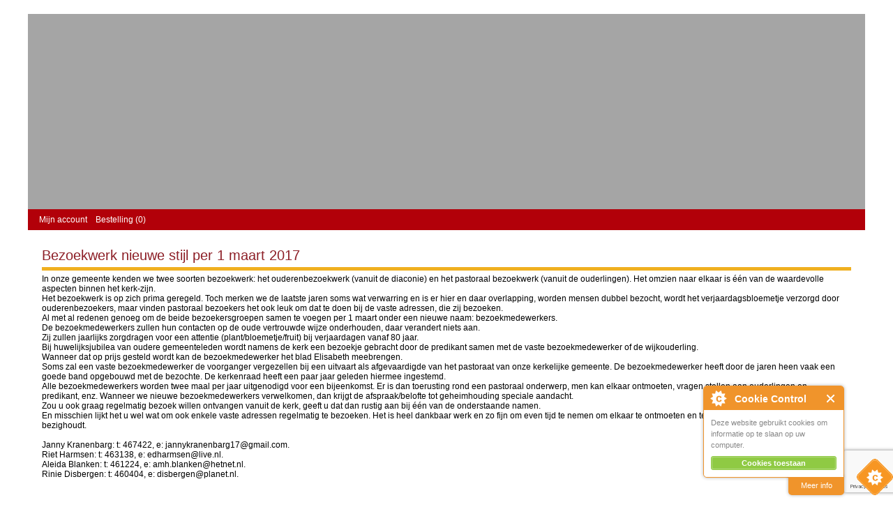

--- FILE ---
content_type: text/html; charset=utf-8
request_url: https://site.skgcollect.nl/216/pagina/2852/bezoekwerk-nieuwe-stijl-per-1-maart-2017.html
body_size: 28403
content:
<!DOCTYPE html>
<html lang="nl-NL" prefix="og: http://ogp.me/ns# fb: http://ogp.me/ns/fb#" ng-app="webshopApp">
<head>
    <meta http-equiv="Content-Type" content="text/html; charset=utf-8">
            <title>Bezoekwerk nieuwe stijl per 1 maart 2017 - Protestantse Gemeente Hengelo (Gld)</title>
        <meta property="og:title" content="Bezoekwerk nieuwe stijl per 1 maart 2017 - Protestantse Gemeente Hengelo (Gld)">
            <meta name="Description" content="In onze gemeente kenden we twee soorten bezoekwerk: het ouderenbezoekwerk (vanuit de diaconie) en het pastoraal bezoekwerk (vanuit de ouderlingen). Het omzien naar elkaar is één van de...">
        <meta property="og:description"
              content="In onze gemeente kenden we twee soorten bezoekwerk: het ouderenbezoekwerk (vanuit de diaconie) en het pastoraal bezoekwerk (vanuit de ouderlingen). Het omzien naar elkaar is één van de...">
            <meta name="Keywords" content="">
        <meta name="Author" content="Protestantse Gemeente Hengelo (Gld)">
    <meta name="Owner" content="CvK Protestantse Gemeente Hengelo (Gld)">
    <meta charset="utf-8"/>

    <meta property="og:type" content="website">
                <meta property="og:image"
              content="https://58ecdb7aae03e1cf0b05-284a72f39abc63d3976a563715aa574d.ssl.cf3.rackcdn.com/216/logo-1592991632.png">
        <meta property="og:url"
          content="https://site.skgcollect.nl/216/pagina/2852/bezoekwerk-nieuwe-stijl-per-1-maart-2017.html">
    <meta property="og:site_name" content="Protestantse Gemeente Hengelo (Gld)">
    <meta property="og:locale" content="nl_NL">
        <meta name="Robots"
          content="index, follow">
        <meta name="Language" content="Nederlands, NL">
    <meta name="viewport" content="width=device-width, initial-scale=1">
    <link rel="stylesheet" href="https://cdnjs.cloudflare.com/ajax/libs/multiple-select/1.2.0/multiple-select.min.css"
          integrity="sha256-SOf2PkUgyKvfCs+PJ/5yZzfP5rWVG33Cj5VUGmB9mxA=" crossorigin="anonymous"/>
            <link rel="shortcut icon" type="image/ico"
              href="https://58ecdb7aae03e1cf0b05-284a72f39abc63d3976a563715aa574d.ssl.cf3.rackcdn.com/216/favicon-1592991632.png">
        <link href="/216/css/shop-216-261.css"
          rel="stylesheet" type="text/css" media="all">

    <style type="text/css">
            </style>

    <script src="/build/runtime.9a71ee5d.js"></script>
    <script src="https://cdnjs.cloudflare.com/ajax/libs/jquery/3.2.1/jquery.min.js"
            integrity="sha256-hwg4gsxgFZhOsEEamdOYGBf13FyQuiTwlAQgxVSNgt4=" crossorigin="anonymous"></script>
    <script defer src="https://cdnjs.cloudflare.com/ajax/libs/jqueryui/1.12.1/jquery-ui.min.js"
            integrity="sha256-KM512VNnjElC30ehFwehXjx1YCHPiQkOPmqnrWtpccM=" crossorigin="anonymous"></script>
    <script defer src="https://cdnjs.cloudflare.com/ajax/libs/blazy/1.8.2/blazy.min.js"
            integrity="sha256-D0J9D4igaYyVX/Y78Tr0yoDJsy8hi14hCEdFDakBp08=" crossorigin="anonymous"></script>
    <script defer src="/build/javascripts/webshop-defer.4482aa13.js"></script>
    <script src='https://www.google.com/recaptcha/api.js?render=6LeI14kUAAAAAGo1QwGcIAyFoespHN4OIUkMLxnW'></script>
    <script defer src="https://cdnjs.cloudflare.com/ajax/libs/multiple-select/1.2.0/multiple-select.min.js"
            integrity="sha256-oVeQhPrFl361T5b6IE9xznCL4L3pkUw+lDhyyi26/Vg=" crossorigin="anonymous"></script>
    <script src="https://cdnjs.cloudflare.com/ajax/libs/axios/0.18.0/axios.min.js"
            integrity="sha256-mpnrJ5DpEZZkwkE1ZgkEQQJW/46CSEh/STrZKOB/qoM=" crossorigin="anonymous"></script>
            <script src="https://cdnjs.cloudflare.com/ajax/libs/vue/2.5.22/vue.min.js"
                integrity="sha512-mZdufoN3doBogc4Khz1dtrbImU+myqxWDezy9lHcTQ+L33OkBR4pBwu5acCs3ix5MKbZu9yNgVyR2VhFOwdySg==" crossorigin="anonymous"></script>
        <link rel="stylesheet" href="https://unpkg.com/vue-multiselect@2.1.0/dist/vue-multiselect.min.css">
    <script src="/build/javascripts/webshop.59c01ced.js"></script>
    <script type="text/javascript">
                var axios = axios.create({
            baseURL: 'https://api.skgcollect.nl',
            headers: {
                "X-Jwt-Token": 'eyJ0eXAiOiJKV1QiLCJhbGciOiJIUzI1NiJ9.[base64].k3JpHKDQlDmi8FHcsWukwHxmDQ91uc6cfp134flulAw'            }
        });

        Vue.options.delimiters = ['${', '}'];
        Vue.prototype.$ownApiHttp = axios;

        var appApiConfig = angular.module('app.api.config', []);
        appApiConfig.constant('JWT_TOKEN', 'eyJ0eXAiOiJKV1QiLCJhbGciOiJIUzI1NiJ9.[base64].k3JpHKDQlDmi8FHcsWukwHxmDQ91uc6cfp134flulAw');
        appApiConfig.constant('API_URL', 'https://api.skgcollect.nl');
    </script>

    <style>

#side-bar div.menu ul > li > ul  {
display: none;
}
  
.block36218 > ul > li > ul, .block36217 > ul > li > ul.current{
  display: none !important;
 }

#side-bar div.menu ul > li > ul.current {
display: block;
}

#main #side-bar .menu ul > li {
margin-top: 0;
border: none !important;
}

#main #side-bar .menu.block258 ul > li > ul > li > a {
padding-left: 15px;
}

#main #side-bar {
margin-top: 10px;
}

.currentLink {
font-weight: bold;
}

#main #side-bar .menu ul > li > ul > li a, #main #side-bar .menu a.expanded {
	background: #d23b4c !important;  
}

.col3 {
    margin-top: 0 !important;
    margin-left: 18px !important;
  }
</style>

<script>
$(function() {

    $page=window.location.href;
    $('#side-bar div.menu ul > li > a').each(function(){
    var $href = $(this).attr('href');
      
      if ($href == $page || $href == ''){
              $(this).removeClass("currentLink");
              $(this).next('ul').addClass('current');        
      }else{
              $(this).removeClass('current');
              $(this).removeClass("currentLink");
      }
    });

    $('#side-bar div.menu ul > li > ul > li > a').each(function(){
    var $href = $(this).attr('href');
    var $href = $href.replace('https://','http://');

    var $hrefhttps = $(this).attr('href');
    var $hrefhttps = $hrefhttps.replace('http://', 'https://');

        if(($href==$page || $hrefhttps==$page)||($href=='')){
              $(this).addClass("currentLink");
              $(this).parents('ul').addClass('current');
              }else{
              $(this).removeClass('current');
              $(this).removeClass("currentLink");
        }
    });
var title = $(document).find("title").text();
$(".upperBar").html(title);
});
</script>
</head>
<body class="pagina2852"
      >
<div id="fixed">
    <div class="b1"></div><div class="b2"></div>    <div id="header" style="cursor: pointer;" onClick="document.location = 'https://site.skgcollect.nl/216';"></div>
    <div class="b3"></div>        <script type="text/javascript">
            $(document).ready(function () {
                $(".top-hor-menu").responsiveMenu();
            });
        </script>
            <div class="hor-menu top-hor-menu" id="top-hor-menu">
        <div class="menu block28205 hideInNormal hideInTablet hideInPhone">
         <ul>
<li class=''><a href='https://site.skgcollect.nl/216/pagina/1808/startpagina.html' target='' class='link1808 root' style=''>Startpagina</a>
</li>
<li class=''><a href='https://site.skgcollect.nl/216/pagina/3307/afsluiting-seizoen-2012-2013-2.html' target='' class='link3307 root' style=''>Afsluiting seizoen 2012-2013 (2)</a>
</li>
<li class=''><a href='https://site.skgcollect.nl/216/pagina/3360/afsluiting-seizoen-2013-2014.html' target='' class='link3360 root' style=''>Afsluiting seizoen 2013-2014</a>
</li>
<li class=''><a href='https://site.skgcollect.nl/216/pagina/3352/afsluiting-seizoen-2014-2015.html' target='' class='link3352 root' style=''>Afsluiting seizoen 2014-2015</a>
</li>
<li class=''><a href='https://site.skgcollect.nl/216/pagina/2613/anbi-status.html' target='' class='link2613 root' style=''>ANBI-status</a>
</li>
<li class=''><a href='https://site.skgcollect.nl/216/pagina/3419/artsen-zonder-grenzen-in-bronckhorst-22-oktober-2015.html' target='' class='link3419 root' style=''>Artsen Zonder Grenzen in Bronckhorst 22 oktober 2015.</a>
</li>
<li class=''><a href='https://site.skgcollect.nl/216/pagina/2699/autodienst.html' target='' class='link2699 root' style=''>Autodienst</a>
</li>
<li class=''><a href='https://site.skgcollect.nl/216/pagina/2614/bankrekeningen.html' target='' class='link2614 root' style=''>Bankrekeningen</a>
</li>
<li class=''><a href='https://site.skgcollect.nl/216/pagina/2608/begroting-diaconie-2016.html' target='' class='link2608 root' style=''>Begroting diaconie 2016</a>
</li>
<li class=''><a href='https://site.skgcollect.nl/216/pagina/2606/begroting-diaconie-2017.html' target='' class='link2606 root' style=''>Begroting diaconie 2017</a>
</li>
<li class=''><a href='https://site.skgcollect.nl/216/pagina/2604/begroting-diaconie-2018.html' target='' class='link2604 root' style=''>Begroting diaconie 2018</a>
</li>
<li class=''><a href='https://site.skgcollect.nl/216/pagina/2609/begroting-kerkrentmeesters-2016.html' target='' class='link2609 root' style=''>Begroting kerkrentmeesters 2016</a>
</li>
<li class=''><a href='https://site.skgcollect.nl/216/pagina/2607/begroting-kerkrentmeesters-2017.html' target='' class='link2607 root' style=''>Begroting kerkrentmeesters 2017</a>
</li>
<li class=''><a href='https://site.skgcollect.nl/216/pagina/2602/begroting-kerkrentmeesters-2018.html' target='' class='link2602 root' style=''>Begroting kerkrentmeesters 2018</a>
</li>
<li class=''><a href='https://site.skgcollect.nl/216/pagina/2616/beleidsplan-2013-2018.html' target='' class='link2616 root' style=''>Beleidsplan 2013-2018</a>
</li>
<li class=''><a href='https://site.skgcollect.nl/216/pagina/3444/bezoek-moskee-8-maart-2012.html' target='' class='link3444 root' style=''>Bezoek moskee 8 maart 2012</a>
</li>
<li class=''><a href='https://site.skgcollect.nl/216/pagina/3443/bezoek-moskee-8-maart-2012-2.html' target='' class='link3443 root' style=''>Bezoek moskee 8 maart 2012 (2)</a>
</li>
<li class=''><a href='https://site.skgcollect.nl/216/pagina/2668/bezoekwerk.html' target='' class='link2668 root' style=''>Bezoekwerk</a>
</li>
<li class=''><a href='https://site.skgcollect.nl/216/pagina/3436/bijbels-culinair-11-april-2013.html' target='' class='link3436 root' style=''>Bijbels culinair 11 april 2013</a>
</li>
<li class=''><a href='https://site.skgcollect.nl/216/pagina/3379/bijeenkomsten.html' target='' class='link3379 root' style=''>Bijeenkomsten</a>
</li>
<li class=''><a href='https://site.skgcollect.nl/216/pagina/3622/bredevoort.html' target='' class='link3622 root' style=''>Bredevoort</a>
</li>
<li class=''><a href='https://site.skgcollect.nl/216/pagina/2619/cantorij.html' target='' class='link2619 root' style=''>Cantorij</a>
</li>
<li class=''><a href='https://site.skgcollect.nl/216/pagina/2700/cassetterecorder.html' target='' class='link2700 root' style=''>Cassetterecorder</a>
</li>
<li class=''><a href='https://site.skgcollect.nl/216/pagina/3342/catechisatie.html' target='' class='link3342 root' style=''>Catechisatie</a>
</li>
<li class=''><a href='https://site.skgcollect.nl/216/pagina/3377/catechisatie.html' target='' class='link3377 root' style=''>Catechisatie</a>
</li>
<li class=''><a href='https://site.skgcollect.nl/216/pagina/3327/catechisatie-16-plussers.html' target='' class='link3327 root' style=''>Catechisatie 16-plussers</a>
</li>
<li class=''><a href='https://site.skgcollect.nl/216/pagina/3438/collega-s-gezocht.html' target='' class='link3438 root' style=''>Collega’s gezocht.</a>
</li>
<li class=''><a href='https://site.skgcollect.nl/216/pagina/2624/contactpersonen.html' target='' class='link2624 root' style=''>Contactpersonen</a>
</li>
<li class=''><a href='https://site.skgcollect.nl/216/pagina/2670/contactpersonen.html' target='' class='link2670 root' style=''>Contactpersonen</a>
</li>
<li class=''><a href='https://site.skgcollect.nl/216/pagina/2701/cr-che.html' target='' class='link2701 root' style=''>Crèche</a>
</li>
<li class=''><a href='https://site.skgcollect.nl/216/pagina/3388/de-betekenis-van-marc-chagall-11-januari-2018.html' target='' class='link3388 root' style=''>De betekenis van Marc Chagall 11 januari 2018.</a>
</li>
<li class=''><a href='https://site.skgcollect.nl/216/pagina/3577/wijk.html' target='' class='link3577 withSubmenu root' style=''>Wijk</a>
<ul>
<li class=''><a href='https://site.skgcollect.nl/216/pagina/3578/bericht-november-2016.html' target='' class='link3578' style=''>Bericht november 2016</a>
</li>
<li class=''><a href='https://site.skgcollect.nl/216/pagina/3579/even-voorstellen.html' target='' class='link3579' style=''>Even voorstellen.....</a>
</li>
</ul>
</li>
<li class=''><a href='https://site.skgcollect.nl/216/pagina/3580/wittesweide.html' target='' class='link3580 root' style=''>Wittesweide</a>
</li>
<li class=''><a href='https://site.skgcollect.nl/216/pagina/3440/de-eerste-avond-van-het-seizoen-op-donderdag-11-oktober-2012.html' target='' class='link3440 root' style=''>De eerste avond van het seizoen op donderdag 11 oktober 2012</a>
</li>
<li class=''><a href='https://site.skgcollect.nl/216/pagina/3411/de-lochemse-stadswandeling-28-april-2016.html' target='' class='link3411 root' style=''>De Lochemse stadswandeling 28 april 2016</a>
</li>
<li class=''><a href='https://site.skgcollect.nl/216/pagina/3397/de-roep-van-de-camino-6-april-2017.html' target='' class='link3397 root' style=''>De Roep van de Camino 6 april 2017</a>
</li>
<li class=''><a href='https://site.skgcollect.nl/216/pagina/3335/de-tafel-van-samen-28-januari-2018.html' target='' class='link3335 root' style=''>De Tafel van Samen 28 januari 2018</a>
</li>
<li class=''><a href='https://site.skgcollect.nl/216/pagina/2671/diaconaal-centrum.html' target='' class='link2671 root' style=''>Diaconaal centrum</a>
</li>
<li class=''><a href='https://site.skgcollect.nl/216/pagina/2626/de-blelijke.html' target='' class='link2626 root' style=''>De Blelijke</a>
</li>
<li class=''><a href='https://site.skgcollect.nl/216/pagina/2629/gebouw-banninkstraat.html' target='' class='link2629 root' style=''>Gebouw Banninkstraat</a>
</li>
<li class=''><a href='https://site.skgcollect.nl/216/pagina/2627/goede-herder-kapel.html' target='' class='link2627 root' style=''>Goede Herder Kapel</a>
</li>
<li class=''><a href='https://site.skgcollect.nl/216/pagina/2628/remigiuskerk.html' target='' class='link2628 root' style=''>Remigiuskerk</a>
</li>
<li class=''><a href='https://site.skgcollect.nl/216/pagina/3623/dieren.html' target='' class='link3623 root' style=''>Dieren</a>
</li>
<li class=''><a href='https://site.skgcollect.nl/216/pagina/3624/doesburg.html' target='' class='link3624 root' style=''>Doesburg</a>
</li>
<li class=''><a href='https://site.skgcollect.nl/216/pagina/3627/alzheimer-caf-13-maart-2018.html' target='' class='link3627 root' style=''>Alzheimer Café 13 maart 2018</a>
</li>
<li class=''><a href='https://site.skgcollect.nl/216/pagina/3626/passietocht-28-maart-2018.html' target='' class='link3626 root' style=''>Passietocht 28 maart 2018</a>
</li>
<li class=''><a href='https://site.skgcollect.nl/216/pagina/3628/slingeland-zoekt-vrijwilligers.html' target='' class='link3628 root' style=''>Slingeland zoekt vrijwilligers</a>
</li>
<li class=''><a href='https://site.skgcollect.nl/216/pagina/3428/donderdag-27-november-2014-adventskrans.html' target='' class='link3428 root' style=''>Donderdag 27 november 2014 Adventskrans</a>
</li>
<li class=''><a href='https://site.skgcollect.nl/216/pagina/3385/door-de-stilte-gegrepen-22-februari-2018.html' target='' class='link3385 root' style=''>Door de stilte gegrepen 22 februari 2018</a>
</li>
<li class=''><a href='https://site.skgcollect.nl/216/pagina/3441/een-terugblik-op-2011-2012.html' target='' class='link3441 root' style=''>Een terugblik op 2011/2012</a>
</li>
<li class=''><a href='https://site.skgcollect.nl/216/pagina/3435/einde-seizoen-2012-2013.html' target='' class='link3435 root' style=''>Einde seizoen 2012-2013</a>
</li>
<li class=''><a href='https://site.skgcollect.nl/216/pagina/3390/eten-volgens-luther.html' target='' class='link3390 root' style=''>Eten volgens Luther</a>
</li>
<li class=''><a href='https://site.skgcollect.nl/216/pagina/3442/excursie-naar-wijngoed-kranenburg-26-april-2012.html' target='' class='link3442 root' style=''>Excursie naar Wijngoed Kranenburg 26 april 2012</a>
</li>
<li class=''><a href='https://site.skgcollect.nl/216/pagina/3424/excursiereis-29-31-mei-2015.html' target='' class='link3424 root' style=''>Excursiereis 29-31 mei 2015</a>
</li>
<li class=''><a href='https://site.skgcollect.nl/216/pagina/3416/expositie-de-tien-geboden-t-m-20-maart-2016.html' target='' class='link3416 root' style=''>Expositie De Tien Geboden t/m 20 maart 2016</a>
</li>
<li class=''><a href='https://site.skgcollect.nl/216/pagina/3391/film-23-november-2017.html' target='' class='link3391 root' style=''>Film 23 november 2017</a>
</li>
<li class=''><a href='https://site.skgcollect.nl/216/pagina/3446/folder-2011-2012.html' target='' class='link3446 root' style=''>Folder 2011-2012</a>
</li>
<li class=''><a href='https://site.skgcollect.nl/216/pagina/2630/gedenktafel.html' target='' class='link2630 withSubmenu root' style=''>Gedenktafel</a>
<ul>
<li class=''><a href='https://site.skgcollect.nl/216/pagina/2632/gedenktafel.html' target='' class='link2632' style=''>Gedenktafel</a>
</li>
<li class=''><a href='https://site.skgcollect.nl/216/pagina/2631/gedenktafel-2.html' target='' class='link2631' style=''>Gedenktafel (2)</a>
</li>
</ul>
</li>
<li class=''><a href='https://site.skgcollect.nl/216/pagina/2673/gemeenteavond-1-november-2017.html' target='' class='link2673 root' style=''>Gemeenteavond 1 november 2017</a>
</li>
<li class=''><a href='https://site.skgcollect.nl/216/pagina/2681/gemeenteavond-12-maart-2014.html' target='' class='link2681 root' style=''>Gemeenteavond 12 maart 2014</a>
</li>
<li class=''><a href='https://site.skgcollect.nl/216/pagina/2675/gemeenteavond-2-november-2016.html' target='' class='link2675 root' style=''>Gemeenteavond 2 november 2016</a>
</li>
<li class=''><a href='https://site.skgcollect.nl/216/pagina/2674/gemeenteavond-2-november-2016.html' target='' class='link2674 root' style=''>Gemeenteavond 2 november 2016</a>
</li>
<li class=''><a href='https://site.skgcollect.nl/216/pagina/2677/gemeenteavond-28-oktober-2015.html' target='' class='link2677 root' style=''>Gemeenteavond 28 oktober 2015</a>
</li>
<li class=''><a href='https://site.skgcollect.nl/216/pagina/2676/gemeenteavond-28-oktober-2015-2.html' target='' class='link2676 root' style=''>Gemeenteavond 28 oktober 2015 (2)</a>
</li>
<li class=''><a href='https://site.skgcollect.nl/216/pagina/2680/gemeenteavond-5-november-2014.html' target='' class='link2680 root' style=''>Gemeenteavond 5 november 2014</a>
</li>
<li class=''><a href='https://site.skgcollect.nl/216/pagina/2678/gemeenteavond-8-april-2015.html' target='' class='link2678 root' style=''>Gemeenteavond 8 april 2015</a>
</li>
<li class=''><a href='https://site.skgcollect.nl/216/pagina/2683/gesprekskringen.html' target='' class='link2683 withSubmenu root' style=''>Gesprekskringen</a>
<ul>
<li class=''><a href='https://site.skgcollect.nl/216/pagina/2686/hebreeuwse-letters.html' target='' class='link2686' style=''>Hebreeuwse letters</a>
</li>
<li class=''><a href='https://site.skgcollect.nl/216/pagina/2685/joodse-wijsheden.html' target='' class='link2685' style=''>Joodse wijsheden</a>
</li>
<li class=''><a href='https://site.skgcollect.nl/216/pagina/2684/werkwoord.html' target='' class='link2684' style=''>WerkWoord</a>
</li>
</ul>
</li>
<li class=''><a href='https://site.skgcollect.nl/216/pagina/2633/godsdienstonderwijs.html' target='' class='link2633 root' style=''>Godsdienstonderwijs</a>
</li>
<li class=''><a href='https://site.skgcollect.nl/216/pagina/3333/het-gaat-gebeuren-kliederkerk.html' target='' class='link3333 root' style=''>Het gaat gebeuren: Kliederkerk!</a>
</li>
<li class=''><a href='https://site.skgcollect.nl/216/pagina/2623/het-kerklied-en-zijn-tempo-1.html' target='' class='link2623 root' style=''>Het kerklied en zijn tempo (1)</a>
</li>
<li class=''><a href='https://site.skgcollect.nl/216/pagina/2622/het-kerklied-en-zijn-tempo-2.html' target='' class='link2622 root' style=''>Het kerklied en zijn tempo (2)</a>
</li>
<li class=''><a href='https://site.skgcollect.nl/216/pagina/2621/het-kerklied-en-zijn-tempo-3.html' target='' class='link2621 root' style=''>Het kerklied en zijn tempo (3)</a>
</li>
<li class=''><a href='https://site.skgcollect.nl/216/pagina/3316/huiscatechese.html' target='' class='link3316 root' style=''>Huiscatechese</a>
</li>
<li class=''><a href='https://site.skgcollect.nl/216/pagina/3353/huiscatechese-2014-2015.html' target='' class='link3353 root' style=''>Huiscatechese 2014-2015</a>
</li>
<li class=''><a href='https://site.skgcollect.nl/216/pagina/3304/huiscatechese-2015-2016.html' target='' class='link3304 root' style=''>Huiscatechese 2015-2016</a>
</li>
<li class=''><a href='https://site.skgcollect.nl/216/pagina/3313/huiscatechese-ouderavond.html' target='' class='link3313 root' style=''>Huiscatechese ouderavond</a>
</li>
<li class=''><a href='https://site.skgcollect.nl/216/pagina/3309/huiscatechese-seizoen-2012-2013.html' target='' class='link3309 root' style=''>Huiscatechese seizoen 2012/2013</a>
</li>
<li class=''><a href='https://site.skgcollect.nl/216/pagina/3303/huiscatechese-seizoen-2015-2016.html' target='' class='link3303 root' style=''>Huiscatechese seizoen 2015-2016</a>
</li>
<li class=''><a href='https://site.skgcollect.nl/216/pagina/2634/ika.html' target='' class='link2634 root' style=''>IKA</a>
</li>
<li class=''><a href='https://site.skgcollect.nl/216/pagina/3334/informatie-over-simba-26-januari-2018.html' target='' class='link3334 root' style=''>Informatie over Simba 26 januari 2018</a>
</li>
<li class=''><a href='https://site.skgcollect.nl/216/pagina/3433/inspiratie-ontmoeting-10-oktober-2013.html' target='' class='link3433 root' style=''>Inspiratie &amp; Ontmoeting 10 oktober 2013</a>
</li>
<li class=''><a href='https://site.skgcollect.nl/216/pagina/3396/inspiratie-ontmoeting-11-mei-2017.html' target='' class='link3396 root' style=''>Inspiratie &amp; Ontmoeting 11 mei 2017</a>
</li>
<li class=''><a href='https://site.skgcollect.nl/216/pagina/3429/inspiratie-ontmoeting-13-november-2014.html' target='' class='link3429 root' style=''>Inspiratie &amp; Ontmoeting 13 november 2014</a>
</li>
<li class=''><a href='https://site.skgcollect.nl/216/pagina/3402/inspiratie-ontmoeting-19-januari-2017.html' target='' class='link3402 root' style=''>Inspiratie &amp; Ontmoeting 19 januari 2017</a>
</li>
<li class=''><a href='https://site.skgcollect.nl/216/pagina/3399/inspiratie-ontmoeting-23-maart-2017.html' target='' class='link3399 root' style=''>Inspiratie &amp; Ontmoeting 23 maart 2017</a>
</li>
<li class=''><a href='https://site.skgcollect.nl/216/pagina/3445/inspiratie-ontmoeting-24-november-2011.html' target='' class='link3445 root' style=''>Inspiratie &amp; Ontmoeting 24 november 2011</a>
</li>
<li class=''><a href='https://site.skgcollect.nl/216/pagina/3404/inspiratie-ontmoeting-24-november-2016.html' target='' class='link3404 root' style=''>Inspiratie &amp; Ontmoeting 24 november 2016</a>
</li>
<li class=''><a href='https://site.skgcollect.nl/216/pagina/3408/inspiratie-ontmoeting-27-oktober-2016.html' target='' class='link3408 root' style=''>Inspiratie &amp; Ontmoeting 27 oktober 2016</a>
</li>
<li class=''><a href='https://site.skgcollect.nl/216/pagina/3421/inspiratie-ontmoeting-30-april-2015.html' target='' class='link3421 root' style=''>Inspiratie &amp; Ontmoeting 30 april 2015</a>
</li>
<li class=''><a href='https://site.skgcollect.nl/216/pagina/3422/inspiratie-ontmoeting-5-maart-2015.html' target='' class='link3422 root' style=''>Inspiratie &amp; Ontmoeting 5 maart 2015</a>
</li>
<li class=''><a href='https://site.skgcollect.nl/216/pagina/3398/inspiratie-ontmoeting-6-april-2017.html' target='' class='link3398 root' style=''>Inspiratie &amp; Ontmoeting 6 april 2017</a>
</li>
<li class=''><a href='https://site.skgcollect.nl/216/pagina/3400/inspiratie-ontmoeting-9-februari-2017.html' target='' class='link3400 root' style=''>Inspiratie &amp; Ontmoeting 9 februari 2017</a>
</li>
<li class=''><a href='https://site.skgcollect.nl/216/pagina/3655/interview.html' target='' class='link3655 root' style=''>Interview</a>
</li>
<li class=''><a href='https://site.skgcollect.nl/216/pagina/3656/intrede.html' target='' class='link3656 root' style=''>Intrede</a>
</li>
<li class=''><a href='https://site.skgcollect.nl/216/pagina/3430/jaarprogramma-2014-2015.html' target='' class='link3430 root' style=''>Jaarprogramma 2014-2015.</a>
</li>
<li class=''><a href='https://site.skgcollect.nl/216/pagina/2610/jaarrekening-diaconie-2015.html' target='' class='link2610 root' style=''>Jaarrekening diaconie 2015</a>
</li>
<li class=''><a href='https://site.skgcollect.nl/216/pagina/2605/jaarrekening-diaconie-2016.html' target='' class='link2605 root' style=''>Jaarrekening diaconie 2016</a>
</li>
<li class=''><a href='https://site.skgcollect.nl/216/pagina/2612/jaarrekening-kerkrentmeesters-2014.html' target='' class='link2612 root' style=''>Jaarrekening kerkrentmeesters 2014</a>
</li>
<li class=''><a href='https://site.skgcollect.nl/216/pagina/2611/jaarrekening-kerkrentmeesters-2015.html' target='' class='link2611 root' style=''>Jaarrekening kerkrentmeesters 2015</a>
</li>
<li class=''><a href='https://site.skgcollect.nl/216/pagina/2603/jaarrekening-kerkrentmeesters-2016.html' target='' class='link2603 root' style=''>Jaarrekening kerkrentmeesters 2016</a>
</li>
<li class=''><a href='https://site.skgcollect.nl/216/pagina/3376/jeugdouderling.html' target='' class='link3376 root' style=''>Jeugdouderling</a>
</li>
<li class=''><a href='https://site.skgcollect.nl/216/pagina/3370/jeugdraad.html' target='' class='link3370 root' style=''>Jeugdraad</a>
</li>
<li class=''><a href='https://site.skgcollect.nl/216/pagina/3371/jeugdsoos.html' target='' class='link3371 withSubmenu root' style=''>Jeugdsoos</a>
<ul>
<li class=''><a href='https://site.skgcollect.nl/216/pagina/3373/jeugdsoos.html' target='' class='link3373' style=''>Jeugdsoos</a>
</li>
<li class=''><a href='https://site.skgcollect.nl/216/pagina/3374/jeugdsoos.html' target='' class='link3374' style=''>Jeugdsoos</a>
</li>
<li class=''><a href='https://site.skgcollect.nl/216/pagina/3372/seizoen-2016-2017.html' target='' class='link3372' style=''>Seizoen 2016-2017</a>
</li>
</ul>
</li>
<li class=''><a href='https://site.skgcollect.nl/216/pagina/2837/scholenbezoek-in-feestweek.html' target='' class='link2837 root' style=''>Scholenbezoek in feestweek</a>
</li>
<li class=''><a href='https://site.skgcollect.nl/216/pagina/2969/uitslag-enqu-te-bij-kerkbalans.html' target='' class='link2969 root' style=''>Uitslag enquête bij kerkbalans</a>
</li>
<li class=''><a href='https://site.skgcollect.nl/216/pagina/3082/zondag-4-juni-2017-remigiuskerk.html' target='' class='link3082 root' style=''>Zondag 4 juni 2017 Remigiuskerk</a>
</li>
<li class=''><a href='https://site.skgcollect.nl/216/pagina/2830/sint-maarten-11-november-2011.html' target='' class='link2830 root' style=''>Sint Maarten 11 november 2011</a>
</li>
<li class=''><a href='https://site.skgcollect.nl/216/pagina/2966/veranderingen.html' target='' class='link2966 root' style=''>Veranderingen</a>
</li>
<li class=''><a href='https://site.skgcollect.nl/216/pagina/3106/zondag-5-februari-2017-remigiuskeerk.html' target='' class='link3106 root' style=''>Zondag 5 februari 2017 Remigiuskeerk</a>
</li>
<li class=''><a href='https://site.skgcollect.nl/216/pagina/2785/sint-maarten-11-november-2013.html' target='' class='link2785 root' style=''>Sint Maarten 11 november 2013</a>
</li>
<li class=''><a href='https://site.skgcollect.nl/216/pagina/2965/vlaggen-vanuit-de-toren.html' target='' class='link2965 root' style=''>Vlaggen vanuit de toren.</a>
</li>
<li class=''><a href='https://site.skgcollect.nl/216/pagina/3101/zondag-5-maart-2017-remigiuskerk.html' target='' class='link3101 root' style=''>Zondag 5 maart 2017 Remigiuskerk</a>
</li>
<li class=''><a href='https://site.skgcollect.nl/216/pagina/2768/sint-maarten-11-november-2014.html' target='' class='link2768 root' style=''>Sint Maarten 11 november 2014</a>
</li>
<li class=''><a href='https://site.skgcollect.nl/216/pagina/2944/voor-hetzelfde-geld-geeft-u-meer.html' target='' class='link2944 root' style=''>Voor hetzelfde geld geeft u meer</a>
</li>
<li class=''><a href='https://site.skgcollect.nl/216/pagina/3056/zondag-5-november-2017-remigiuskerk.html' target='' class='link3056 root' style=''>Zondag 5 november 2017 Remigiuskerk</a>
</li>
<li class=''><a href='https://site.skgcollect.nl/216/pagina/3658/jubileum-aleida-blanken-13-september-2017.html' target='' class='link3658 root' style=''>Jubileum Aleida Blanken 13 september 2017</a>
</li>
<li class=''><a href='https://site.skgcollect.nl/216/pagina/2736/sint-maarten-11-november-2015.html' target='' class='link2736 root' style=''>Sint Maarten 11 november 2015</a>
</li>
<li class=''><a href='https://site.skgcollect.nl/216/pagina/2949/wijziging-pastorie.html' target='' class='link2949 root' style=''>Wijziging pastorie.</a>
</li>
<li class=''><a href='https://site.skgcollect.nl/216/pagina/3074/zondag-6-augustus-2017-remigiuskerk.html' target='' class='link3074 root' style=''>Zondag 6 augustus 2017 Remigiuskerk</a>
</li>
<li class=''><a href='https://site.skgcollect.nl/216/pagina/3661/jubileum-ds-elbert.html' target='' class='link3661 root' style=''>Jubileum ds. Elbert</a>
</li>
<li class=''><a href='https://site.skgcollect.nl/216/pagina/2705/sint-maarten-11-november-2017.html' target='' class='link2705 root' style=''>Sint Maarten 11 november 2017</a>
</li>
<li class=''><a href='https://site.skgcollect.nl/216/pagina/2942/winnares-kleurplaat-kerkbalans.html' target='' class='link2942 root' style=''>Winnares kleurplaat Kerkbalans</a>
</li>
<li class=''><a href='https://site.skgcollect.nl/216/pagina/3111/zondag-8-januari-2017-de-bleijke.html' target='' class='link3111 root' style=''>Zondag 8 januari 2017 De Bleijke</a>
</li>
<li class=''><a href='https://site.skgcollect.nl/216/pagina/3660/jubileum-ds-ferrari.html' target='' class='link3660 root' style=''>Jubileum ds. Ferrari</a>
</li>
<li class=''><a href='https://site.skgcollect.nl/216/pagina/2715/slotmiddag-huiscatachese-9-april-2017.html' target='' class='link2715 root' style=''>Slotmiddag huiscatachese 9 april 2017</a>
</li>
<li class=''><a href='https://site.skgcollect.nl/216/pagina/2948/wisselen-van-pastorie.html' target='' class='link2948 root' style=''>Wisselen van pastorie.</a>
</li>
<li class=''><a href='https://site.skgcollect.nl/216/pagina/3112/zondag-8-januari-2017-remigiuskerk.html' target='' class='link3112 root' style=''>Zondag 8 januari 2017 Remigiuskerk</a>
</li>
<li class=''><a href='https://site.skgcollect.nl/216/pagina/3659/jubileum-en-afscheid-ds-ferrari-5-juli-2015.html' target='' class='link3659 root' style=''>Jubileum en afscheid ds. Ferrari 5 juli 2015</a>
</li>
<li class=''><a href='https://site.skgcollect.nl/216/pagina/2788/startzondag-15-september-2013.html' target='' class='link2788 root' style=''>Startzondag 15 september 2013</a>
</li>
<li class=''><a href='https://site.skgcollect.nl/216/pagina/3063/zondag-8-oktober-2017-de-bleijke.html' target='' class='link3063 root' style=''>Zondag 8 oktober 2017 de Bleijke</a>
</li>
<li class=''><a href='https://site.skgcollect.nl/216/pagina/3607/jwr-maaltijd-21-november-2014.html' target='' class='link3607 root' style=''>JWR maaltijd 21 november 2014</a>
</li>
<li class=''><a href='https://site.skgcollect.nl/216/pagina/2813/startzondag-16-september-2012.html' target='' class='link2813 root' style=''>Startzondag 16 september 2012</a>
</li>
<li class=''><a href='https://site.skgcollect.nl/216/pagina/3062/zondag-8-oktober-2017-remigiuskerk.html' target='' class='link3062 root' style=''>Zondag 8 oktober 2017 Remigiuskerk</a>
</li>
<li class=''><a href='https://site.skgcollect.nl/216/pagina/3592/jwrcake-coehcake.html' target='' class='link3592 root' style=''>JWRcake-COEHcake</a>
</li>
<li class=''><a href='https://site.skgcollect.nl/216/pagina/2708/startzondag-17-september-2017.html' target='' class='link2708 root' style=''>Startzondag 17 september 2017</a>
</li>
<li class=''><a href='https://site.skgcollect.nl/216/pagina/3094/zondag-9-april-2017-remigiuskerk.html' target='' class='link3094 root' style=''>Zondag 9 april 2017 Remigiuskerk</a>
</li>
<li class=''><a href='https://site.skgcollect.nl/216/pagina/3603/jwrcake-coehcake.html' target='' class='link3603 root' style=''>JWRcake-COEHcake</a>
</li>
<li class=''><a href='https://site.skgcollect.nl/216/pagina/2835/startzondag-18-september-2011.html' target='' class='link2835 root' style=''>Startzondag 18 september 2011</a>
</li>
<li class=''><a href='https://site.skgcollect.nl/216/pagina/3077/zondag-9-juli-2017-remigiuskerk.html' target='' class='link3077 root' style=''>Zondag 9 juli 2017 Remigiuskerk</a>
</li>
<li class=''><a href='https://site.skgcollect.nl/216/pagina/2739/startzondag-20-september-2015.html' target='' class='link2739 root' style=''>Startzondag 20 september 2015</a>
</li>
<li class=''><a href='https://site.skgcollect.nl/216/pagina/3562/algemeen.html' target='' class='link3562 root' style=''>Algemeen</a>
</li>
<li class=''><a href='https://site.skgcollect.nl/216/pagina/2772/startzondag-21-september-2014.html' target='' class='link2772 root' style=''>Startzondag 21 september 2014</a>
</li>
<li class=''><a href='https://site.skgcollect.nl/216/pagina/3563/bestuur.html' target='' class='link3563 root' style=''>Bestuur</a>
</li>
<li class=''><a href='https://site.skgcollect.nl/216/pagina/2839/togashow-9-september-2011.html' target='' class='link2839 root' style=''>Togashow 9 september 2011</a>
</li>
<li class=''><a href='https://site.skgcollect.nl/216/pagina/3564/diensten.html' target='' class='link3564 withSubmenu root' style=''>Diensten</a>
<ul>
<li class=''><a href='https://site.skgcollect.nl/216/pagina/3565/indeling.html' target='' class='link3565' style=''>Indeling</a>
</li>
<li class=''><a href='https://site.skgcollect.nl/216/pagina/3566/minder-diensten.html' target='' class='link3566' style=''>Minder diensten</a>
</li>
</ul>
</li>
<li class=''><a href='https://site.skgcollect.nl/216/pagina/2766/top2000-kerkdienst-28-december-2014.html' target='' class='link2766 root' style=''>Top2000 kerkdienst 28 december 2014</a>
</li>
<li class=''><a href='https://site.skgcollect.nl/216/pagina/2815/uitzwaaidienst-jwr-1-juli-2012.html' target='' class='link2815 root' style=''>Uitzwaaidienst JWR 1 juli 2012</a>
</li>
<li class=''><a href='https://site.skgcollect.nl/216/pagina/2725/vriendendag-11-juni-2016.html' target='' class='link2725 root' style=''>Vriendendag 11 juni 2016</a>
</li>
<li class=''><a href='https://site.skgcollect.nl/216/pagina/3567/gemeenteavonden.html' target='' class='link3567 withSubmenu root' style=''>Gemeenteavonden</a>
<ul>
<li class=''><a href='https://site.skgcollect.nl/216/pagina/3575/extra-gemeenteavond-8-april-2010.html' target='' class='link3575' style=''>Extra gemeenteavond 8 april 2010.</a>
</li>
<li class=''><a href='https://site.skgcollect.nl/216/pagina/3571/gemeenteavond-12-februari-2015.html' target='' class='link3571' style=''>Gemeenteavond 12 februari 2015</a>
</li>
<li class=''><a href='https://site.skgcollect.nl/216/pagina/3568/gemeenteavond-13-februari-2018.html' target='' class='link3568' style=''>Gemeenteavond 13 februari 2018</a>
</li>
<li class=''><a href='https://site.skgcollect.nl/216/pagina/3570/gemeenteavond-14-april-2016.html' target='' class='link3570' style=''>Gemeenteavond 14 april 2016</a>
</li>
<li class=''><a href='https://site.skgcollect.nl/216/pagina/3572/gemeenteavond-15-mei-2014.html' target='' class='link3572' style=''>Gemeenteavond 15 mei 2014.</a>
</li>
<li class=''><a href='https://site.skgcollect.nl/216/pagina/3573/gemeenteavond-18-april-2013.html' target='' class='link3573' style=''>Gemeenteavond 18 april 2013</a>
</li>
<li class=''><a href='https://site.skgcollect.nl/216/pagina/3569/gemeenteavond-23-februari-2017.html' target='' class='link3569' style=''>Gemeenteavond 23 februari 2017</a>
</li>
<li class=''><a href='https://site.skgcollect.nl/216/pagina/3574/gemeenteavond-8-april-2010.html' target='' class='link3574' style=''>Gemeenteavond 8 april 2010</a>
</li>
</ul>
</li>
<li class=''><a href='https://site.skgcollect.nl/216/pagina/2732/vrijwilligersavond-29-januari-2016.html' target='' class='link2732 root' style=''>Vrijwilligersavond 29 januari 2016.</a>
</li>
<li class=''><a href='https://site.skgcollect.nl/216/pagina/2782/waterweek-23-30-maart-2014.html' target='' class='link2782 root' style=''>Waterweek 23 - 30 maart 2014</a>
</li>
<li class=''><a href='https://site.skgcollect.nl/216/pagina/2838/zang-en-muziek-in-feestweek.html' target='' class='link2838 root' style=''>Zang en muziek in feestweek</a>
</li>
<li class=''><a href='https://site.skgcollect.nl/216/pagina/2706/zwo-aktie-voor-de-voedselbank.html' target='' class='link2706 root' style=''>ZWO-Aktie voor de Voedselbank</a>
</li>
<li class=''><a href='https://site.skgcollect.nl/216/pagina/2731/zwo-dienst-14-februari-2016.html' target='' class='link2731 root' style=''>ZWO-dienst 14 februari 2016</a>
</li>
<li class=''><a href='https://site.skgcollect.nl/216/pagina/2771/zwo-dienst-19-oktober-2014.html' target='' class='link2771 root' style=''>ZWO-dienst 19 oktober 2014</a>
</li>
<li class=''><a href='https://site.skgcollect.nl/216/pagina/2718/zwo-kerkdienst-5-maart-2017.html' target='' class='link2718 root' style=''>ZWO-kerkdienst 5 maart 2017</a>
</li>
<li class=''><a href='https://site.skgcollect.nl/216/pagina/2719/zwo-kerkdienst-8-januari-2017.html' target='' class='link2719 root' style=''>ZWO-kerkdienst 8 januari 2017</a>
</li>
<li class=''><a href='https://site.skgcollect.nl/216/pagina/2832/zwo-weekend-15-16-oktober-2011.html' target='' class='link2832 root' style=''>ZWO-weekend 15/16 oktober 2011</a>
</li>
<li class=''><a href='https://site.skgcollect.nl/216/pagina/3341/kerk-school-viering-2-april-2017.html' target='' class='link3341 root' style=''>Kerk &amp; School Viering 2 april 2017</a>
</li>
<li class=''><a href='https://site.skgcollect.nl/216/pagina/2985/kerkdiensten.html' target='' class='link2985 withSubmenu root' style=''>Kerkdiensten</a>
<ul>
<li class=''><a href='https://site.skgcollect.nl/216/pagina/2986/algemeen.html' target='' class='link2986' style=''>Algemeen</a>
</li>
<li class=''><a href='https://site.skgcollect.nl/216/pagina/2987/antependia.html' target='' class='link2987' style=''>Antependia</a>
</li>
<li class=''><a href='https://site.skgcollect.nl/216/pagina/3114/bij-de-vieringen-2018.html' target='' class='link3114 withSubmenu' style=''>Bij de vieringen 2018</a>
<ul>
<li class=''><a href='https://site.skgcollect.nl/216/pagina/3115/woensdag-14-maart-2018-remigiuskerk.html' target='' class='link3115' style=''>Woensdag 14 maart 2018 Remigiuskerk</a>
</li>
<li class=''><a href='https://site.skgcollect.nl/216/pagina/3122/zondag-11-februari-2018-de-bleijke.html' target='' class='link3122' style=''>Zondag 11 februari 2018 De Bleijke</a>
</li>
<li class=''><a href='https://site.skgcollect.nl/216/pagina/3123/zondag-11-februari-2018-remigiuskerk.html' target='' class='link3123' style=''>Zondag 11 februari 2018 Remigiuskerk</a>
</li>
<li class=''><a href='https://site.skgcollect.nl/216/pagina/3117/zondag-11-maart-2018-de-bleijke.html' target='' class='link3117' style=''>Zondag 11 maart 2018 De Bleijke</a>
</li>
<li class=''><a href='https://site.skgcollect.nl/216/pagina/3116/zondag-11-maart-2018-remigiuskerk.html' target='' class='link3116' style=''>Zondag 11 maart 2018 Remigiuskerk</a>
</li>
<li class=''><a href='https://site.skgcollect.nl/216/pagina/3127/zondag-14-januari-2018-de-bleijke.html' target='' class='link3127' style=''>Zondag 14 januari 2018 De Bleijke</a>
</li>
<li class=''><a href='https://site.skgcollect.nl/216/pagina/3128/zondag-14-januari-2018-remigiuskerk.html' target='' class='link3128' style=''>Zondag 14 januari 2018 Remigiuskerk</a>
</li>
<li class=''><a href='https://site.skgcollect.nl/216/pagina/3121/zondag-18-februari-2018-remigiuskerk.html' target='' class='link3121' style=''>Zondag 18 februari 2018 Remigiuskerk</a>
</li>
<li class=''><a href='https://site.skgcollect.nl/216/pagina/3126/zondag-21-januari-2018-remigiuskerk.html' target='' class='link3126' style=''>Zondag 21 januari 2018 Remigiuskerk</a>
</li>
<li class=''><a href='https://site.skgcollect.nl/216/pagina/3120/zondag-25-februari-2018-goede-herder-kapel.html' target='' class='link3120' style=''>Zondag 25 februari 2018 Goede Herder Kapel</a>
</li>
<li class=''><a href='https://site.skgcollect.nl/216/pagina/3119/zondag-25-februari-2018-remigiuskerk.html' target='' class='link3119' style=''>Zondag 25 februari 2018 Remigiuskerk</a>
</li>
<li class=''><a href='https://site.skgcollect.nl/216/pagina/3125/zondag-28-januari-2018-remigiuskerk.html' target='' class='link3125' style=''>Zondag 28 januari 2018 Remigiuskerk</a>
</li>
<li class=''><a href='https://site.skgcollect.nl/216/pagina/3124/zondag-4-februari-2018-remigiuskerk.html' target='' class='link3124' style=''>Zondag 4 februari 2018 Remigiuskerk</a>
</li>
<li class=''><a href='https://site.skgcollect.nl/216/pagina/3118/zondag-4-maart-2018-remigiuskerk.html' target='' class='link3118' style=''>Zondag 4 maart 2018 Remigiuskerk</a>
</li>
<li class=''><a href='https://site.skgcollect.nl/216/pagina/3129/zondag-7-januari-2018-remigiuskerk.html' target='' class='link3129' style=''>Zondag 7 januari 2018 Remigiuskerk</a>
</li>
</ul>
</li>
<li class=''><a href='https://site.skgcollect.nl/216/pagina/3130/collectemunten.html' target='' class='link3130' style=''>Collectemunten</a>
</li>
<li class=''><a href='https://site.skgcollect.nl/216/pagina/3131/de-blelijke.html' target='' class='link3131' style=''>De Blelijke</a>
</li>
<li class=''><a href='https://site.skgcollect.nl/216/pagina/3132/kindercr-che.html' target='' class='link3132' style=''>Kindercrèche</a>
</li>
<li class=''><a href='https://site.skgcollect.nl/216/pagina/3133/kindernevendienst.html' target='' class='link3133 withSubmenu' style=''>Kindernevendienst</a>
<ul>
<li class=''><a href='https://site.skgcollect.nl/216/pagina/3134/einde-van-een-tijdperk-voorjaar-2017.html' target='' class='link3134' style=''>Einde van een tijdperk (voorjaar 2017)</a>
</li>
<li class=''><a href='https://site.skgcollect.nl/216/pagina/3135/nieuws-januari-2015.html' target='' class='link3135' style=''>Nieuws (januari 2015)</a>
</li>
<li class=''><a href='https://site.skgcollect.nl/216/pagina/3136/nieuws-oktober-2014.html' target='' class='link3136' style=''>Nieuws (oktober 2014)</a>
</li>
</ul>
</li>
<li class=''><a href='https://site.skgcollect.nl/216/pagina/3137/koffie-drinken.html' target='' class='link3137' style=''>Koffie drinken</a>
</li>
<li class=''><a href='https://site.skgcollect.nl/216/pagina/3138/krabbeldiensten.html' target='' class='link3138' style=''>Krabbeldiensten</a>
</li>
<li class=''><a href='https://site.skgcollect.nl/216/pagina/3139/lied-van-de-maand.html' target='' class='link3139' style=''>Lied van de maand</a>
</li>
<li class=''><a href='https://site.skgcollect.nl/216/pagina/3140/preekrooster.html' target='' class='link3140 withSubmenu' style=''>Preekrooster</a>
<ul>
<li class=''><a href='https://site.skgcollect.nl/216/pagina/3141/overzicht-diensten-2018.html' target='' class='link3141' style=''>Overzicht diensten 2018</a>
</li>
<li class=''><a href='https://site.skgcollect.nl/216/pagina/3143/rooster-1-november-t-m-3-december-2017.html' target='' class='link3143' style=''>Rooster 1 november t/m 3 december 2017</a>
</li>
<li class=''><a href='https://site.skgcollect.nl/216/pagina/3152/rooster-1-t-m-22-januari-2017.html' target='' class='link3152' style=''>Rooster 1 t/m 22 januari 2017</a>
</li>
<li class=''><a href='https://site.skgcollect.nl/216/pagina/3144/rooster-1-t-m-29-oktober-2017.html' target='' class='link3144' style=''>Rooster 1 t/m 29 oktober 2017</a>
</li>
<li class=''><a href='https://site.skgcollect.nl/216/pagina/3149/rooster-2-april-t-m-4-mei-2017.html' target='' class='link3149' style=''>Rooster 2 april t/m 4 mei 2017</a>
</li>
<li class=''><a href='https://site.skgcollect.nl/216/pagina/3151/rooster-27-januari-t-m-26-februari-2017.html' target='' class='link3151' style=''>Rooster 27 januari t/m 26 februari 2017</a>
</li>
<li class=''><a href='https://site.skgcollect.nl/216/pagina/3145/rooster-3-t-m-24-september-2017.html' target='' class='link3145' style=''>Rooster 3 t/m 24 september 2017</a>
</li>
<li class=''><a href='https://site.skgcollect.nl/216/pagina/3147/rooster-4-juni-t-m-2-juli-2017.html' target='' class='link3147' style=''>Rooster 4 juni t/m 2 juli 2017</a>
</li>
<li class=''><a href='https://site.skgcollect.nl/216/pagina/3148/rooster-4-t-m-28-mei-2017.html' target='' class='link3148' style=''>Rooster 4 t/m 28 mei 2017</a>
</li>
<li class=''><a href='https://site.skgcollect.nl/216/pagina/3150/rooster-5-t-m-26-maart-2017.html' target='' class='link3150' style=''>Rooster 5 t/m 26 maart 2017</a>
</li>
<li class=''><a href='https://site.skgcollect.nl/216/pagina/3146/rooster-9-juli-t-m-27-augustus-2017.html' target='' class='link3146' style=''>Rooster 9 juli t/m 27 augustus 2017</a>
</li>
<li class=''><a href='https://site.skgcollect.nl/216/pagina/3142/rooster-december-2017.html' target='' class='link3142' style=''>Rooster december 2017</a>
</li>
</ul>
</li>
<li class=''><a href='https://site.skgcollect.nl/216/pagina/3168/preken-2018.html' target='' class='link3168' style=''>Preken 2018</a>
</li>
<li class=''><a href='https://site.skgcollect.nl/216/pagina/3169/soorten-vieringen.html' target='' class='link3169 withSubmenu' style=''>Soorten vieringen</a>
<ul>
<li class=''><a href='https://site.skgcollect.nl/216/pagina/3171/anders-dan.html' target='' class='link3171' style=''>Anders-dan</a>
</li>
<li class=''><a href='https://site.skgcollect.nl/216/pagina/3172/avondmaal.html' target='' class='link3172' style=''>Avondmaal</a>
</li>
<li class=''><a href='https://site.skgcollect.nl/216/pagina/3173/dopen.html' target='' class='link3173' style=''>Dopen</a>
</li>
<li class=''><a href='https://site.skgcollect.nl/216/pagina/3170/kerk-en-school.html' target='' class='link3170' style=''>Kerk-en-school</a>
</li>
<li class=''><a href='https://site.skgcollect.nl/216/pagina/3174/stille-week.html' target='' class='link3174' style=''>Stille week</a>
</li>
<li class=''><a href='https://site.skgcollect.nl/216/pagina/3175/vespers.html' target='' class='link3175' style=''>Vespers</a>
</li>
</ul>
</li>
<li class=''><a href='https://site.skgcollect.nl/216/pagina/3176/startzondag-2014.html' target='' class='link3176' style=''>Startzondag 2014</a>
</li>
<li class=''><a href='https://site.skgcollect.nl/216/pagina/3177/startzondag-2015.html' target='' class='link3177 withSubmenu' style=''>Startzondag 2015</a>
<ul>
<li class=''><a href='https://site.skgcollect.nl/216/pagina/3180/zondag-20-september-2015-remigiuskerk.html' target='' class='link3180' style=''>Zondag 20 september 2015 Remigiuskerk</a>
</li>
<li class=''><a href='https://site.skgcollect.nl/216/pagina/3179/zondag-20-september-2015-remigiuskerk-2.html' target='' class='link3179' style=''>Zondag 20 september 2015 Remigiuskerk (2)</a>
</li>
<li class=''><a href='https://site.skgcollect.nl/216/pagina/3178/zondag-20-september-2015-remigiuskerk-3.html' target='' class='link3178' style=''>Zondag 20 september 2015 Remigiuskerk (3)</a>
</li>
</ul>
</li>
<li class=''><a href='https://site.skgcollect.nl/216/pagina/3181/startzondag-2016.html' target='' class='link3181' style=''>Startzondag 2016</a>
</li>
<li class=''><a href='https://site.skgcollect.nl/216/pagina/3182/startzondag-2017.html' target='' class='link3182' style=''>Startzondag 2017</a>
</li>
</ul>
</li>
<li class=''><a href='https://site.skgcollect.nl/216/pagina/3164/woensdag-8-maart-2017-remigiuskerk.html' target='' class='link3164 root' style=''>Woensdag 8 maart 2017 Remigiuskerk</a>
</li>
<li class=''><a href='https://site.skgcollect.nl/216/pagina/3155/zondag-1-oktober-2017-remigiuskerk.html' target='' class='link3155 root' style=''>Zondag 1 oktober 2017 Remigiuskerk</a>
</li>
<li class=''><a href='https://site.skgcollect.nl/216/pagina/3166/zondag-12-februari-2017-remigiuskerk.html' target='' class='link3166 root' style=''>Zondag 12 februari 2017 Remigiuskerk</a>
</li>
<li class=''><a href='https://site.skgcollect.nl/216/pagina/3158/zondag-13-augustus-2017-remigiuskerk.html' target='' class='link3158 root' style=''>Zondag 13 augustus 2017 Remigiuskerk</a>
</li>
<li class=''><a href='https://site.skgcollect.nl/216/pagina/3160/zondag-2-juli-2017-remigiuskerk.html' target='' class='link3160 root' style=''>Zondag 2 juli 2017 Remigiuskerk</a>
</li>
<li class=''><a href='https://site.skgcollect.nl/216/pagina/3157/zondag-20-augustus-2017-remigiuskerk.html' target='' class='link3157 root' style=''>Zondag 20 augustus 2017 Remigiuskerk</a>
</li>
<li class=''><a href='https://site.skgcollect.nl/216/pagina/3156/zondag-24-september-2017-remigiuskerk.html' target='' class='link3156 root' style=''>Zondag 24 september 2017 Remigiuskerk</a>
</li>
<li class=''><a href='https://site.skgcollect.nl/216/pagina/3161/zondag-25-juni-2017-de-haverkamp.html' target='' class='link3161 root' style=''>Zondag 25 juni 2017 De Haverkamp</a>
</li>
<li class=''><a href='https://site.skgcollect.nl/216/pagina/3162/zondag-28-mei-2017-remigiuskerk.html' target='' class='link3162 root' style=''>Zondag 28 mei 2017 Remigiuskerk</a>
</li>
<li class=''><a href='https://site.skgcollect.nl/216/pagina/3167/zondag-29-januari-2017-remigiuskerk.html' target='' class='link3167 root' style=''>Zondag 29 januari 2017 Remigiuskerk</a>
</li>
<li class=''><a href='https://site.skgcollect.nl/216/pagina/3163/zondag-30-april-2017-remigiuskerk.html' target='' class='link3163 root' style=''>Zondag 30 april 2017 Remigiuskerk</a>
</li>
<li class=''><a href='https://site.skgcollect.nl/216/pagina/3165/zondag-5-maart-2017-remigiuskerk.html' target='' class='link3165 root' style=''>Zondag 5 maart 2017 Remigiuskerk</a>
</li>
<li class=''><a href='https://site.skgcollect.nl/216/pagina/3154/zondag-5-november-2017-remigiuskerk.html' target='' class='link3154 root' style=''>Zondag 5 november 2017 Remigiuskerk</a>
</li>
<li class=''><a href='https://site.skgcollect.nl/216/pagina/3159/zondag-9-juli-2017-remigiuskerk.html' target='' class='link3159 root' style=''>Zondag 9 juli 2017 Remigiuskerk</a>
</li>
<li class=''><a href='https://site.skgcollect.nl/216/pagina/2635/kerkelijk-bureau.html' target='' class='link2635 root' style=''>Kerkelijk bureau</a>
</li>
<li class=''><a href='https://site.skgcollect.nl/216/pagina/3447/kerkenpad-19-mei-2011.html' target='' class='link3447 root' style=''>Kerkenpad 19 mei 2011</a>
</li>
<li class=''><a href='https://site.skgcollect.nl/216/pagina/2848/algemeen.html' target='' class='link2848 withSubmenu expanded root' style=''>Algemeen</a>
<ul>
<li class='block'><a href='https://site.skgcollect.nl/216/pagina/2868/afscheid-en-herbevestiging-van-ambtsdragers-21-juni-2015.html' target='' class='link2868' style=''>Afscheid en herbevestiging van ambtsdragers 21 juni 2015</a>
</li>
<li class='block'><a href='https://site.skgcollect.nl/216/pagina/2867/afscheid-van-ds-christien-ferrari-5-juli-2015.html' target='' class='link2867' style=''>Afscheid van ds. Christien Ferrari 5 juli 2015</a>
</li>
<li class='block'><a href='https://site.skgcollect.nl/216/pagina/2869/beroepen-naar-joure-friesland.html' target='' class='link2869' style=''>Beroepen naar Joure (Friesland).</a>
</li>
<li class='block'><a href='https://site.skgcollect.nl/216/pagina/2852/bezoekwerk-nieuwe-stijl-per-1-maart-2017.html' target='' class='link2852 activeChild activeMenuItem expanded' style='font-weight: bold;'>Bezoekwerk nieuwe stijl per 1 maart 2017</a>
</li>
<li class='block'><a href='https://site.skgcollect.nl/216/pagina/2854/bijbelquiz-2-november-2016.html' target='' class='link2854' style=''>Bijbelquiz 2 november 2016</a>
</li>
<li class='block'><a href='https://site.skgcollect.nl/216/pagina/2855/bijbelzondag-30-oktober-2016.html' target='' class='link2855' style=''>Bijbelzondag 30 oktober 2016</a>
</li>
<li class='block'><a href='https://site.skgcollect.nl/216/pagina/2851/essentie-trainingen.html' target='' class='link2851' style=''>Essentie trainingen</a>
</li>
<li class='block'><a href='https://site.skgcollect.nl/216/pagina/2849/essentietrainingen-vervolg.html' target='' class='link2849' style=''>Essentietrainingen (vervolg)</a>
</li>
<li class='block'><a href='https://site.skgcollect.nl/216/pagina/2864/kerk-anno-2016-en-daarna-2.html' target='' class='link2864' style=''>Kerk anno 2016 en daarna (2)</a>
</li>
<li class='block'><a href='https://site.skgcollect.nl/216/pagina/2862/kerk-anno-2016-en-daarna-3.html' target='' class='link2862' style=''>Kerk anno 2016 en daarna (3)</a>
</li>
<li class='block'><a href='https://site.skgcollect.nl/216/pagina/2860/kerk-anno-2016-en-daarna-4.html' target='' class='link2860' style=''>Kerk anno 2016 en daarna (4)</a>
</li>
<li class='block'><a href='https://site.skgcollect.nl/216/pagina/2859/kerk-anno-2016-en-daarna-5.html' target='' class='link2859' style=''>Kerk anno 2016 en daarna (5)</a>
</li>
<li class='block'><a href='https://site.skgcollect.nl/216/pagina/2858/kerk-anno-2016-en-daarna-6.html' target='' class='link2858' style=''>Kerk anno 2016 en daarna (6)</a>
</li>
<li class='block'><a href='https://site.skgcollect.nl/216/pagina/2857/kerk-anno-2016-en-daarna-7.html' target='' class='link2857' style=''>Kerk anno 2016 en daarna (7)</a>
</li>
<li class='block'><a href='https://site.skgcollect.nl/216/pagina/2853/kerk-anno-2016-en-daarna-8.html' target='' class='link2853' style=''>Kerk anno 2016 en daarna (8)</a>
</li>
<li class='block'><a href='https://site.skgcollect.nl/216/pagina/2865/kerk-anno-2016-en-daarna.html' target='' class='link2865' style=''>Kerk anno 2016 en daarna.</a>
</li>
<li class='block'><a href='https://site.skgcollect.nl/216/pagina/2870/kerk-op-weg-naar-2025.html' target='' class='link2870' style=''>Kerk op weg naar 2025</a>
</li>
<li class='block'><a href='https://site.skgcollect.nl/216/pagina/2871/maart-2015.html' target='' class='link2871' style=''>Maart 2015</a>
</li>
<li class='block'><a href='https://site.skgcollect.nl/216/pagina/2866/na-het-vertrek-van-ds-christien-ferrari.html' target='' class='link2866' style=''>Na het vertrek van ds. Christien Ferrari</a>
</li>
<li class='block'><a href='https://site.skgcollect.nl/216/pagina/2863/pkn-synode-21-tot-23-april-2016.html' target='' class='link2863' style=''>PKN synode 21 tot 23 april 2016</a>
</li>
<li class='block'><a href='https://site.skgcollect.nl/216/pagina/2850/positief-regeerakkoord-ledenadministratie.html' target='' class='link2850' style=''>Positief regeerakkoord ledenadministratie.</a>
</li>
<li class='block'><a href='https://site.skgcollect.nl/216/pagina/2856/samenlees-estafette.html' target='' class='link2856' style=''>Samenlees Estafette</a>
</li>
<li class='block'><a href='https://site.skgcollect.nl/216/pagina/2861/verhuizing.html' target='' class='link2861' style=''>Verhuizing</a>
</li>
</ul>
</li>
<li class=''><a href='https://site.skgcollect.nl/216/pagina/2872/bijeenkomsten-2016.html' target='' class='link2872 withSubmenu root' style=''>Bijeenkomsten 2016</a>
<ul>
<li class=''><a href='https://site.skgcollect.nl/216/pagina/2874/gemeenteavond-2-november-2016.html' target='' class='link2874' style=''>Gemeenteavond 2 november 2016</a>
</li>
<li class=''><a href='https://site.skgcollect.nl/216/pagina/2875/gemeenteavond-2-november-2016.html' target='' class='link2875' style=''>Gemeenteavond 2 november 2016</a>
</li>
<li class=''><a href='https://site.skgcollect.nl/216/pagina/2879/kerkenraadsvergadering-27-januari-2016.html' target='' class='link2879' style=''>Kerkenraadsvergadering 27 januari 2016</a>
</li>
<li class=''><a href='https://site.skgcollect.nl/216/pagina/2876/vergadering-14-september-2016.html' target='' class='link2876' style=''>Vergadering 14 september 2016</a>
</li>
<li class=''><a href='https://site.skgcollect.nl/216/pagina/2873/vergadering-23-november-2016.html' target='' class='link2873' style=''>Vergadering 23 november 2016</a>
</li>
<li class=''><a href='https://site.skgcollect.nl/216/pagina/2877/vergadering-25-mei-2016.html' target='' class='link2877' style=''>Vergadering 25 mei 2016</a>
</li>
<li class=''><a href='https://site.skgcollect.nl/216/pagina/2878/vergadering-30-maart-2016.html' target='' class='link2878' style=''>Vergadering 30 maart 2016</a>
</li>
</ul>
</li>
<li class=''><a href='https://site.skgcollect.nl/216/pagina/2880/bijeenkomsten-2017.html' target='' class='link2880 withSubmenu root' style=''>Bijeenkomsten 2017</a>
<ul>
<li class=''><a href='https://site.skgcollect.nl/216/pagina/2885/kerkenraadsdag-13-mei-2017.html' target='' class='link2885' style=''>Kerkenraadsdag 13 mei 2017</a>
</li>
<li class=''><a href='https://site.skgcollect.nl/216/pagina/2884/vergadering-24-mei-2017.html' target='' class='link2884' style=''>Vergadering 24 mei 2017</a>
</li>
<li class=''><a href='https://site.skgcollect.nl/216/pagina/2887/vergadering-25-januari-2017.html' target='' class='link2887' style=''>Vergadering 25 januari 2017</a>
</li>
<li class=''><a href='https://site.skgcollect.nl/216/pagina/2881/vergadering-27-september-2017.html' target='' class='link2881' style=''>Vergadering 27 september 2017</a>
</li>
<li class=''><a href='https://site.skgcollect.nl/216/pagina/2882/vergadering-28-juni-2017.html' target='' class='link2882' style=''>Vergadering 28 juni 2017</a>
</li>
<li class=''><a href='https://site.skgcollect.nl/216/pagina/2886/vergadering-29-maart-2017.html' target='' class='link2886' style=''>Vergadering 29 maart 2017</a>
</li>
<li class=''><a href='https://site.skgcollect.nl/216/pagina/2883/wisseling-ambtsdragers-21-mei-2017.html' target='' class='link2883' style=''>Wisseling ambtsdragers 21 mei 2017</a>
</li>
</ul>
</li>
<li class=''><a href='https://site.skgcollect.nl/216/pagina/3905/bijeenkomsten-2018.html' target='' class='link3905 withSubmenu root' style=''>Bijeenkomsten 2018</a>
<ul>
<li class=''><a href='https://site.skgcollect.nl/216/pagina/3906/vergadering-26-september-2018.html' target='' class='link3906' style=''>Vergadering 26 september 2018</a>
</li>
</ul>
</li>
<li class=''><a href='https://site.skgcollect.nl/216/pagina/2894/wij-hebben-extra-hulp-nodig.html' target='' class='link2894 root' style=''>&quot;Wij hebben extra hulp nodig&quot;</a>
</li>
<li class=''><a href='https://site.skgcollect.nl/216/pagina/2892/actie-voor-de-voedselbank-1-november-2017.html' target='' class='link2892 root' style=''>Actie voor de voedselbank 1 november 2017</a>
</li>
<li class=''><a href='https://site.skgcollect.nl/216/pagina/2915/actie-voor-de-voedselbank-11-t-m-20-december-2015.html' target='' class='link2915 root' style=''>Actie voor de voedselbank 11 t/m 20 december 2015</a>
</li>
<li class=''><a href='https://site.skgcollect.nl/216/pagina/2921/actie-voor-voedselbank-december-2014.html' target='' class='link2921 root' style=''>Actie voor voedselbank december 2014</a>
</li>
<li class=''><a href='https://site.skgcollect.nl/216/pagina/2916/anbi.html' target='' class='link2916 root' style=''>ANBI</a>
</li>
<li class=''><a href='https://site.skgcollect.nl/216/pagina/2913/begroting-2016.html' target='' class='link2913 root' style=''>Begroting 2016</a>
</li>
<li class=''><a href='https://site.skgcollect.nl/216/pagina/2904/begroting-2017.html' target='' class='link2904 root' style=''>Begroting 2017</a>
</li>
<li class=''><a href='https://site.skgcollect.nl/216/pagina/2893/begroting-2018.html' target='' class='link2893 root' style=''>Begroting 2018</a>
</li>
<li class=''><a href='https://site.skgcollect.nl/216/pagina/2899/bezoekwerk-nieuwe-stijl-per-1-maart-2017.html' target='' class='link2899 root' style=''>Bezoekwerk nieuwe stijl per 1 maart 2017</a>
</li>
<li class=''><a href='https://site.skgcollect.nl/216/pagina/2898/boodschappenpakketten-voor-de-voedselbank.html' target='' class='link2898 root' style=''>Boodschappenpakketten voor de voedselbank.</a>
</li>
<li class=''><a href='https://site.skgcollect.nl/216/pagina/2909/boodschappenpakketten-voor-de-voedselbank.html' target='' class='link2909 root' style=''>Boodschappenpakketten voor de voedselbank.</a>
</li>
<li class=''><a href='https://site.skgcollect.nl/216/pagina/2895/broodlevering-muldersfluite-2017.html' target='' class='link2895 root' style=''>Broodlevering Muldersfluite 2017</a>
</li>
<li class=''><a href='https://site.skgcollect.nl/216/pagina/2919/broodweging-muldersfluite-14-mei-2015.html' target='' class='link2919 root' style=''>Broodweging Muldersfluite 14 mei 2015</a>
</li>
<li class=''><a href='https://site.skgcollect.nl/216/pagina/2918/een-bemoedigend-gedicht.html' target='' class='link2918 root' style=''>Een bemoedigend gedicht</a>
</li>
<li class=''><a href='https://site.skgcollect.nl/216/pagina/2908/gezellige-75-middag-19-april-2016.html' target='' class='link2908 root' style=''>Gezellige 75+ middag 19 april 2016</a>
</li>
<li class=''><a href='https://site.skgcollect.nl/216/pagina/2897/gezellige-75-middag-18-april-2017.html' target='' class='link2897 root' style=''>Gezellige 75+middag 18 april 2017</a>
</li>
<li class=''><a href='https://site.skgcollect.nl/216/pagina/2901/gift-voor-de-logos-hope.html' target='' class='link2901 root' style=''>Gift voor de Logos Hope</a>
</li>
<li class=''><a href='https://site.skgcollect.nl/216/pagina/2922/ika-vakantieweken-2015.html' target='' class='link2922 root' style=''>IKA vakantieweken 2015</a>
</li>
<li class=''><a href='https://site.skgcollect.nl/216/pagina/2902/ika-vakantieweken-2017.html' target='' class='link2902 root' style=''>IKA vakantieweken 2017</a>
</li>
<li class=''><a href='https://site.skgcollect.nl/216/pagina/2889/ika-vakantieweken-2018.html' target='' class='link2889 root' style=''>IKA vakantieweken 2018</a>
</li>
<li class=''><a href='https://site.skgcollect.nl/216/pagina/2925/inloopmorgen-kerkstraat-15.html' target='' class='link2925 root' style=''>Inloopmorgen Kerkstraat 15</a>
</li>
<li class=''><a href='https://site.skgcollect.nl/216/pagina/2910/jaarrekening-2015.html' target='' class='link2910 root' style=''>Jaarrekening 2015</a>
</li>
<li class=''><a href='https://site.skgcollect.nl/216/pagina/2900/jaarrekening-2016.html' target='' class='link2900 root' style=''>Jaarrekening 2016</a>
</li>
<li class=''><a href='https://site.skgcollect.nl/216/pagina/2912/jwrcake-coehcake.html' target='' class='link2912 root' style=''>JWRcake-COEHcake</a>
</li>
<li class=''><a href='https://site.skgcollect.nl/216/pagina/2911/kaarten-en-postzegels.html' target='' class='link2911 root' style=''>Kaarten en Postzegels</a>
</li>
<li class=''><a href='https://site.skgcollect.nl/216/pagina/2890/kerstattenties.html' target='' class='link2890 root' style=''>Kerstattenties</a>
</li>
<li class=''><a href='https://site.skgcollect.nl/216/pagina/2891/kerstattenties-15-16-december-2017.html' target='' class='link2891 root' style=''>Kerstattenties 15/16 december 2017</a>
</li>
<li class=''><a href='https://site.skgcollect.nl/216/pagina/2907/kerstattenties-2016.html' target='' class='link2907 root' style=''>Kerstattenties 2016</a>
</li>
<li class=''><a href='https://site.skgcollect.nl/216/pagina/2920/nieuws-april-2015.html' target='' class='link2920 root' style=''>Nieuws: april 2015</a>
</li>
<li class=''><a href='https://site.skgcollect.nl/216/pagina/2923/oikocredit.html' target='' class='link2923 root' style=''>Oikocredit</a>
</li>
<li class=''><a href='https://site.skgcollect.nl/216/pagina/2896/opbrengst-inzamelingsactie-2016.html' target='' class='link2896 root' style=''>Opbrengst inzamelingsactie 2016</a>
</li>
<li class=''><a href='https://site.skgcollect.nl/216/pagina/2905/pluszegels-actie-voor-voedselbank.html' target='' class='link2905 root' style=''>Pluszegels-actie voor voedselbank</a>
</li>
<li class=''><a href='https://site.skgcollect.nl/216/pagina/2903/project-mexico.html' target='' class='link2903 root' style=''>Project “Mexico”</a>
</li>
<li class=''><a href='https://site.skgcollect.nl/216/pagina/2914/sam-s-kledingactie-oktober-2015.html' target='' class='link2914 root' style=''>Sam’s Kledingactie oktober 2015</a>
</li>
<li class=''><a href='https://site.skgcollect.nl/216/pagina/2924/voedselbank-doetinchem-zelhem.html' target='' class='link2924 root' style=''>Voedselbank Doetinchem/Zelhem.</a>
</li>
<li class=''><a href='https://site.skgcollect.nl/216/pagina/2917/zendingsproject-mexico.html' target='' class='link2917 root' style=''>Zendingsproject Mexico.</a>
</li>
<li class=''><a href='https://site.skgcollect.nl/216/pagina/2972/moderamen.html' target='' class='link2972 root' style=''>Moderamen</a>
</li>
<li class=''><a href='https://site.skgcollect.nl/216/pagina/2973/ouderlingen.html' target='' class='link2973 withSubmenu root' style=''>Ouderlingen</a>
<ul>
<li class=''><a href='https://site.skgcollect.nl/216/pagina/2974/bezoekwerk-nieuwe-stijl-per-1-maart-2017.html' target='' class='link2974' style=''>Bezoekwerk nieuwe stijl per 1 maart 2017</a>
</li>
<li class=''><a href='https://site.skgcollect.nl/216/pagina/2981/ouderlingen.html' target='' class='link2981' style=''>Ouderlingen</a>
</li>
<li class=''><a href='https://site.skgcollect.nl/216/pagina/2976/paaskaars.html' target='' class='link2976' style=''>Paaskaars</a>
</li>
<li class=''><a href='https://site.skgcollect.nl/216/pagina/2977/pastoraal-bezoek.html' target='' class='link2977' style=''>Pastoraal bezoek.</a>
</li>
<li class=''><a href='https://site.skgcollect.nl/216/pagina/2979/pastoraal-bezoekers.html' target='' class='link2979' style=''>Pastoraal bezoekers</a>
</li>
<li class=''><a href='https://site.skgcollect.nl/216/pagina/2975/verloting-paaskaars-23-april-2015.html' target='' class='link2975' style=''>Verloting Paaskaars 23 april 2015</a>
</li>
<li class=''><a href='https://site.skgcollect.nl/216/pagina/2978/vragenformulier.html' target='' class='link2978' style=''>Vragenformulier</a>
</li>
<li class=''><a href='https://site.skgcollect.nl/216/pagina/2980/werkplan-ouderlingen-2010-2011.html' target='' class='link2980' style=''>Werkplan ouderlingen 2010-2011</a>
</li>
</ul>
</li>
<li class=''><a href='https://site.skgcollect.nl/216/pagina/2982/pkn.html' target='' class='link2982 withSubmenu root' style=''>PKN</a>
<ul>
<li class=''><a href='https://site.skgcollect.nl/216/pagina/2983/cursus-theologische-vorming-voor-ge-nteresseerden.html' target='' class='link2983' style=''>Cursus Theologische Vorming voor Geïnteresseerden</a>
</li>
<li class=''><a href='https://site.skgcollect.nl/216/pagina/2984/kerk-2025.html' target='' class='link2984' style=''>Kerk 2025</a>
</li>
</ul>
</li>
<li class=''><a href='https://site.skgcollect.nl/216/pagina/2636/kerkgebouwen.html' target='' class='link2636 withSubmenu root' style=''>Kerkgebouwen</a>
<ul>
<li class=''><a href='https://site.skgcollect.nl/216/pagina/2638/kapel-de-goede-herder.html' target='' class='link2638' style=''>Kapel De Goede Herder</a>
</li>
<li class=''><a href='https://site.skgcollect.nl/216/pagina/2637/remigiuskerk.html' target='' class='link2637' style=''>Remigiuskerk</a>
</li>
</ul>
</li>
<li class=''><a href='https://site.skgcollect.nl/216/pagina/2639/kerkgebouwen-english.html' target='' class='link2639 root' style=''>Kerkgebouwen (English)</a>
</li>
<li class=''><a href='https://site.skgcollect.nl/216/pagina/2640/kerkstraat-15.html' target='' class='link2640 withSubmenu root' style=''>Kerkstraat 15</a>
<ul>
<li class=''><a href='https://site.skgcollect.nl/216/pagina/2644/diaconaal-centrum.html' target='' class='link2644' style=''>Diaconaal Centrum</a>
</li>
<li class=''><a href='https://site.skgcollect.nl/216/pagina/2643/vrijwilligersavond-16-januari-2015.html' target='' class='link2643' style=''>Vrijwilligersavond 16 januari 2015</a>
</li>
<li class=''><a href='https://site.skgcollect.nl/216/pagina/2642/vrijwilligersavond-29-januari-2016.html' target='' class='link2642' style=''>Vrijwilligersavond 29 januari 2016</a>
</li>
<li class=''><a href='https://site.skgcollect.nl/216/pagina/2641/zondagmiddaginloop.html' target='' class='link2641' style=''>Zondagmiddaginloop</a>
</li>
</ul>
</li>
<li class=''><a href='https://site.skgcollect.nl/216/pagina/3594/kerstattentie-voor-minima-in-toplita.html' target='' class='link3594 root' style=''>Kerstattentie voor minima in Toplita.</a>
</li>
<li class=''><a href='https://site.skgcollect.nl/216/pagina/3362/kerstattenties-2013.html' target='' class='link3362 root' style=''>Kerstattenties 2013</a>
</li>
<li class=''><a href='https://site.skgcollect.nl/216/pagina/3357/kerstattenties-2014.html' target='' class='link3357 root' style=''>Kerstattenties 2014</a>
</li>
<li class=''><a href='https://site.skgcollect.nl/216/pagina/3591/kerstpakketten-2017-voor-roemeni.html' target='' class='link3591 root' style=''>Kerstpakketten 2017 voor Roemenië.</a>
</li>
<li class=''><a href='https://site.skgcollect.nl/216/pagina/3593/kerstpakketten-voor-roemeni.html' target='' class='link3593 root' style=''>Kerstpakketten voor Roemenië.</a>
</li>
<li class=''><a href='https://site.skgcollect.nl/216/pagina/3389/kerstschikking-14-december-2017.html' target='' class='link3389 root' style=''>Kerstschikking 14 december 2017</a>
</li>
<li class=''><a href='https://site.skgcollect.nl/216/pagina/3426/kind-en-verlies-22-januari-2015.html' target='' class='link3426 root' style=''>Kind en Verlies 22 januari 2015</a>
</li>
<li class=''><a href='https://site.skgcollect.nl/216/pagina/3337/kinder-kerst-viering-24-december-2017.html' target='' class='link3337 root' style=''>Kinder Kerst Viering 24 december 2017</a>
</li>
<li class=''><a href='https://site.skgcollect.nl/216/pagina/3351/kinderkerstfeest-24-december-2015.html' target='' class='link3351 root' style=''>Kinderkerstfeest 24 december 2015</a>
</li>
<li class=''><a href='https://site.skgcollect.nl/216/pagina/3368/kinderkerstviering.html' target='' class='link3368 root' style=''>Kinderkerstviering</a>
</li>
<li class=''><a href='https://site.skgcollect.nl/216/pagina/3369/kinderkerstviering.html' target='' class='link3369 root' style=''>Kinderkerstviering</a>
</li>
<li class=''><a href='https://site.skgcollect.nl/216/pagina/3356/kinderkerstviering-24-december-2014.html' target='' class='link3356 root' style=''>Kinderkerstviering 24 december 2014</a>
</li>
<li class=''><a href='https://site.skgcollect.nl/216/pagina/3662/klokkenluiders.html' target='' class='link3662 root' style=''>Klokkenluiders</a>
</li>
<li class=''><a href='https://site.skgcollect.nl/216/pagina/3384/kloosterwandeling-9-maart-2018.html' target='' class='link3384 root' style=''>Kloosterwandeling 9 maart 2018</a>
</li>
<li class=''><a href='https://site.skgcollect.nl/216/pagina/3320/kloosterweekend-2014.html' target='' class='link3320 root' style=''>Kloosterweekend 2014</a>
</li>
<li class=''><a href='https://site.skgcollect.nl/216/pagina/3323/kloosterweekend-24-25-26-februari-2012.html' target='' class='link3323 root' style=''>Kloosterweekend 24/25/26 februari 2012</a>
</li>
<li class=''><a href='https://site.skgcollect.nl/216/pagina/3318/kloosterweekend-30-januari-1-februari-2015.html' target='' class='link3318 root' style=''>Kloosterweekend 30 januari - 1 februari 2015</a>
</li>
<li class=''><a href='https://site.skgcollect.nl/216/pagina/3354/kloosterweekend-30-januari-1-februari-2015.html' target='' class='link3354 root' style=''>Kloosterweekend 30 januari - 1 februari 2015</a>
</li>
<li class=''><a href='https://site.skgcollect.nl/216/pagina/3319/kloosterweekend-31-januari-2-februari-2014.html' target='' class='link3319 root' style=''>Kloosterweekend 31 januari - 2 februari 2014</a>
</li>
<li class=''><a href='https://site.skgcollect.nl/216/pagina/3325/kloosterweekend-4-5-6-februari-2011.html' target='' class='link3325 root' style=''>Kloosterweekend 4/5/6 februari 2011</a>
</li>
<li class=''><a href='https://site.skgcollect.nl/216/pagina/3393/koken-met-luther-12-oktober-2017.html' target='' class='link3393 root' style=''>Koken met Luther 12 oktober 2017</a>
</li>
<li class=''><a href='https://site.skgcollect.nl/216/pagina/2645/kosters.html' target='' class='link2645 root' style=''>Kosters</a>
</li>
<li class=''><a href='https://site.skgcollect.nl/216/pagina/3347/krabbeldienst-25-september-2016.html' target='' class='link3347 root' style=''>Krabbeldienst 25 september 2016</a>
</li>
<li class=''><a href='https://site.skgcollect.nl/216/pagina/3349/krabbeldienst-3-april-2016.html' target='' class='link3349 root' style=''>Krabbeldienst 3 april 2016</a>
</li>
<li class=''><a href='https://site.skgcollect.nl/216/pagina/3423/kriskras-door-de-bijbel-12-februari-2015.html' target='' class='link3423 root' style=''>Kriskras door de Bijbel 12 februari 2015</a>
</li>
<li class=''><a href='https://site.skgcollect.nl/216/pagina/3425/kriskras-door-de-bijbel-12-februari-2015.html' target='' class='link3425 root' style=''>Kriskras door de Bijbel 12 februari 2015</a>
</li>
<li class=''><a href='https://site.skgcollect.nl/216/pagina/3418/kunstzinnig-op-12-november-2015.html' target='' class='link3418 root' style=''>Kunstzinnig op 12 november 2015</a>
</li>
<li class=''><a href='https://site.skgcollect.nl/216/pagina/3414/lezing-10-maart-afgelast.html' target='' class='link3414 root' style=''>Lezing 10 maart afgelast.</a>
</li>
<li class=''><a href='https://site.skgcollect.nl/216/pagina/3450/lezing-ds-carel-ter-linden.html' target='' class='link3450 root' style=''>Lezing ds. Carel ter Linden</a>
</li>
<li class=''><a href='https://site.skgcollect.nl/216/pagina/3437/lezing-en-expositie-ikonen-vensters-op-de-eeuwigheid.html' target='' class='link3437 root' style=''>Lezing en expositie Ikonen: Vensters op de Eeuwigheid</a>
</li>
<li class=''><a href='https://site.skgcollect.nl/216/pagina/3452/liturgisch-bloemschikken.html' target='' class='link3452 withSubmenu root' style=''>Liturgisch Bloemschikken</a>
<ul>
<li class=''><a href='https://site.skgcollect.nl/216/pagina/3461/groep-onder-de-loep.html' target='' class='link3461' style=''>&quot;Groep onder de loep&quot;</a>
</li>
<li class=''><a href='https://site.skgcollect.nl/216/pagina/3463/liturgisch-bloemschikken.html' target='' class='link3463' style=''>Liturgisch Bloemschikken</a>
</li>
<li class=''><a href='https://site.skgcollect.nl/216/pagina/3462/liturgisch-bloemschikken-10-jaar.html' target='' class='link3462' style=''>Liturgisch bloemschikken 10 jaar</a>
</li>
<li class=''><a href='https://site.skgcollect.nl/216/pagina/3456/paasschikking-2016.html' target='' class='link3456' style=''>Paasschikking 2016</a>
</li>
<li class=''><a href='https://site.skgcollect.nl/216/pagina/3455/paasschikking-2017.html' target='' class='link3455' style=''>Paasschikking 2017</a>
</li>
<li class=''><a href='https://site.skgcollect.nl/216/pagina/3458/schikking-11-december-2011.html' target='' class='link3458' style=''>Schikking 11 december 2011</a>
</li>
<li class=''><a href='https://site.skgcollect.nl/216/pagina/3457/schikking-18-december-2011.html' target='' class='link3457' style=''>Schikking 18 december 2011</a>
</li>
<li class=''><a href='https://site.skgcollect.nl/216/pagina/3460/schikking-27-november-2011.html' target='' class='link3460' style=''>Schikking 27 november 2011</a>
</li>
<li class=''><a href='https://site.skgcollect.nl/216/pagina/3459/schikking-4-december-2011.html' target='' class='link3459' style=''>Schikking 4 december 2011</a>
</li>
<li class=''><a href='https://site.skgcollect.nl/216/pagina/3454/schikking-tweede-advent-2017.html' target='' class='link3454' style=''>Schikking Tweede Advent 2017</a>
</li>
<li class=''><a href='https://site.skgcollect.nl/216/pagina/3453/schikkingen-40-dagentijd-2018.html' target='' class='link3453' style=''>Schikkingen 40-dagentijd 2018</a>
</li>
</ul>
</li>
<li class=''><a href='https://site.skgcollect.nl/216/pagina/3417/mini-cursus-meditatief-schilderen-februari-maart-2016.html' target='' class='link3417 root' style=''>Mini Cursus Meditatief Schilderen februari/maart 2016</a>
</li>
<li class=''><a href='https://site.skgcollect.nl/216/pagina/3358/naar-serious-request-22-december-2014.html' target='' class='link3358 root' style=''>Naar Serious Request 22 december 2014</a>
</li>
<li class=''><a href='https://site.skgcollect.nl/216/pagina/3449/nieuwe-naam.html' target='' class='link3449 root' style=''>Nieuwe naam</a>
</li>
<li class=''><a href='https://site.skgcollect.nl/216/pagina/3432/nieuws-februari-2014.html' target='' class='link3432 root' style=''>Nieuws februari 2014</a>
</li>
<li class=''><a href='https://site.skgcollect.nl/216/pagina/3674/april-2017.html' target='' class='link3674 root' style=''>April 2017</a>
</li>
<li class=''><a href='https://site.skgcollect.nl/216/pagina/3677/december-2016.html' target='' class='link3677 root' style=''>December 2016</a>
</li>
<li class=''><a href='https://site.skgcollect.nl/216/pagina/3667/december-2017.html' target='' class='link3667 root' style=''>December 2017</a>
</li>
<li class=''><a href='https://site.skgcollect.nl/216/pagina/3665/februari-2018.html' target='' class='link3665 root' style=''>Februari 2018</a>
</li>
<li class=''><a href='https://site.skgcollect.nl/216/pagina/3676/januari-2017.html' target='' class='link3676 root' style=''>Januari 2017</a>
</li>
<li class=''><a href='https://site.skgcollect.nl/216/pagina/3666/januari-2018.html' target='' class='link3666 root' style=''>Januari 2018</a>
</li>
<li class=''><a href='https://site.skgcollect.nl/216/pagina/3681/juli-augustus-2016.html' target='' class='link3681 root' style=''>Juli-augustus 2016</a>
</li>
<li class=''><a href='https://site.skgcollect.nl/216/pagina/3671/juli-augustus-2017.html' target='' class='link3671 root' style=''>Juli/augustus 2017</a>
</li>
<li class=''><a href='https://site.skgcollect.nl/216/pagina/3682/juni-2016.html' target='' class='link3682 root' style=''>Juni 2016</a>
</li>
<li class=''><a href='https://site.skgcollect.nl/216/pagina/3672/juni-2017.html' target='' class='link3672 root' style=''>Juni 2017</a>
</li>
<li class=''><a href='https://site.skgcollect.nl/216/pagina/3675/maart-2017.html' target='' class='link3675 root' style=''>Maart 2017</a>
</li>
<li class=''><a href='https://site.skgcollect.nl/216/pagina/3664/maart-2018.html' target='' class='link3664 root' style=''>Maart 2018</a>
</li>
<li class=''><a href='https://site.skgcollect.nl/216/pagina/3683/mei-2016.html' target='' class='link3683 root' style=''>Mei 2016</a>
</li>
<li class=''><a href='https://site.skgcollect.nl/216/pagina/3673/mei-2017.html' target='' class='link3673 root' style=''>Mei 2017</a>
</li>
<li class=''><a href='https://site.skgcollect.nl/216/pagina/3678/november-2016.html' target='' class='link3678 root' style=''>November 2016</a>
</li>
<li class=''><a href='https://site.skgcollect.nl/216/pagina/3668/november-2017.html' target='' class='link3668 root' style=''>November 2017</a>
</li>
<li class=''><a href='https://site.skgcollect.nl/216/pagina/3679/oktober-2016.html' target='' class='link3679 root' style=''>Oktober 2016</a>
</li>
<li class=''><a href='https://site.skgcollect.nl/216/pagina/3669/oktober-2017.html' target='' class='link3669 root' style=''>Oktober 2017</a>
</li>
<li class=''><a href='https://site.skgcollect.nl/216/pagina/3680/september-2016.html' target='' class='link3680 root' style=''>September 2016</a>
</li>
<li class=''><a href='https://site.skgcollect.nl/216/pagina/3670/september-2017.html' target='' class='link3670 root' style=''>September 2017</a>
</li>
<li class=''><a href='https://site.skgcollect.nl/216/pagina/3581/ons-huis.html' target='' class='link3581 withSubmenu root' style=''>Ons Huis</a>
<ul>
<li class=''><a href='https://site.skgcollect.nl/216/pagina/3582/algemeen.html' target='' class='link3582' style=''>Algemeen</a>
</li>
<li class=''><a href='https://site.skgcollect.nl/216/pagina/3583/website.html' target='' class='link3583' style=''>Website</a>
</li>
</ul>
</li>
<li class=''><a href='https://site.skgcollect.nl/216/pagina/3629/oost-gelderland.html' target='' class='link3629 root' style=''>Oost Gelderland</a>
</li>
<li class=''><a href='https://site.skgcollect.nl/216/pagina/2646/op-kamers.html' target='' class='link2646 root' style=''>Op kamers</a>
</li>
<li class=''><a href='https://site.skgcollect.nl/216/pagina/3596/opening-potsahuis-oktober-2008.html' target='' class='link3596 root' style=''>Opening Potsahuis (oktober 2008)</a>
</li>
<li class=''><a href='https://site.skgcollect.nl/216/pagina/3336/oproep-voor-simba-acties.html' target='' class='link3336 root' style=''>Oproep voor Simba acties</a>
</li>
<li class=''><a href='https://site.skgcollect.nl/216/pagina/2647/organisten.html' target='' class='link2647 root' style=''>Organisten</a>
</li>
<li class=''><a href='https://site.skgcollect.nl/216/pagina/2648/orgel.html' target='' class='link2648 withSubmenu root' style=''>Orgel</a>
<ul>
<li class=''><a href='https://site.skgcollect.nl/216/pagina/2649/cd-opname.html' target='' class='link2649' style=''>CD opname</a>
</li>
<li class=''><a href='https://site.skgcollect.nl/216/pagina/2650/orgel-remigiuskerk.html' target='' class='link2650' style=''>Orgel Remigiuskerk</a>
</li>
</ul>
</li>
<li class=''><a href='https://site.skgcollect.nl/216/pagina/3305/ouderavond-20-januari-2014.html' target='' class='link3305 root' style=''>Ouderavond 20 januari 2014</a>
</li>
<li class=''><a href='https://site.skgcollect.nl/216/pagina/3301/ouderavond-28-januari-2016.html' target='' class='link3301 root' style=''>Ouderavond 28 januari 2016.</a>
</li>
<li class=''><a href='https://site.skgcollect.nl/216/pagina/3348/overstapdienst-12-juni-2016.html' target='' class='link3348 root' style=''>Overstapdienst 12 juni 2016</a>
</li>
<li class=''><a href='https://site.skgcollect.nl/216/pagina/3340/overstapdienst-4-juni-2017.html' target='' class='link3340 root' style=''>Overstapdienst 4 juni 2017</a>
</li>
<li class=''><a href='https://site.skgcollect.nl/216/pagina/2651/paaskaars.html' target='' class='link2651 withSubmenu root' style=''>Paaskaars</a>
<ul>
<li class=''><a href='https://site.skgcollect.nl/216/pagina/2653/de-nieuwe-paaskaars-2017.html' target='' class='link2653' style=''>De nieuwe paaskaars 2017</a>
</li>
<li class=''><a href='https://site.skgcollect.nl/216/pagina/2656/de-paaskaars.html' target='' class='link2656' style=''>De Paaskaars</a>
</li>
<li class=''><a href='https://site.skgcollect.nl/216/pagina/2654/de-paaskaars-2016.html' target='' class='link2654' style=''>De Paaskaars 2016</a>
</li>
<li class=''><a href='https://site.skgcollect.nl/216/pagina/2655/nieuwe-paaskaars.html' target='' class='link2655' style=''>Nieuwe Paaskaars</a>
</li>
<li class=''><a href='https://site.skgcollect.nl/216/pagina/2652/verloting-paaskaars-2016.html' target='' class='link2652' style=''>Verloting Paaskaars 2016</a>
</li>
</ul>
</li>
<li class=''><a href='https://site.skgcollect.nl/216/pagina/3328/philadelphia.html' target='' class='link3328 withSubmenu root' style=''>Philadelphia</a>
<ul>
<li class=''><a href='https://site.skgcollect.nl/216/pagina/3330/de-achtspalle.html' target='' class='link3330' style=''>De Achtspalle</a>
</li>
<li class=''><a href='https://site.skgcollect.nl/216/pagina/3329/hummeloseweg-en-maanstraat.html' target='' class='link3329' style=''>Hummeloseweg en Maanstraat</a>
</li>
</ul>
</li>
<li class=''><a href='https://site.skgcollect.nl/216/pagina/3431/plukken-en-genieten-22-mei-2014.html' target='' class='link3431 root' style=''>Plukken en genieten 22 mei 2014.</a>
</li>
<li class=''><a href='https://site.skgcollect.nl/216/pagina/3600/potsaproject-1.html' target='' class='link3600 root' style=''>Potsaproject (1).</a>
</li>
<li class=''><a href='https://site.skgcollect.nl/216/pagina/3599/potsaproject-2.html' target='' class='link3599 root' style=''>Potsaproject (2).</a>
</li>
<li class=''><a href='https://site.skgcollect.nl/216/pagina/2657/predikanten.html' target='' class='link2657 withSubmenu root' style=''>Predikanten</a>
<ul>
<li class=''><a href='https://site.skgcollect.nl/216/pagina/2659/ds-blanken.html' target='' class='link2659' style=''>ds. Blanken</a>
</li>
<li class=''><a href='https://site.skgcollect.nl/216/pagina/2658/ds-oude-kotte-de-boon.html' target='' class='link2658' style=''>ds. Oude Kotte-de Boon</a>
</li>
</ul>
</li>
<li class=''><a href='https://site.skgcollect.nl/216/pagina/3448/programma-2010-2011.html' target='' class='link3448 root' style=''>Programma 2010-2011</a>
</li>
<li class=''><a href='https://site.skgcollect.nl/216/pagina/3439/programma-2012-2013.html' target='' class='link3439 root' style=''>Programma 2012-2013</a>
</li>
<li class=''><a href='https://site.skgcollect.nl/216/pagina/3420/programma-2015-2016.html' target='' class='link3420 root' style=''>Programma 2015-2016</a>
</li>
<li class=''><a href='https://site.skgcollect.nl/216/pagina/3410/programma-2016-2017.html' target='' class='link3410 root' style=''>Programma 2016-2017</a>
</li>
<li class=''><a href='https://site.skgcollect.nl/216/pagina/3409/programma-2016-2017-bekend.html' target='' class='link3409 root' style=''>Programma 2016-2017 bekend</a>
</li>
<li class=''><a href='https://site.skgcollect.nl/216/pagina/3394/programma-2017-2018.html' target='' class='link3394 root' style=''>Programma 2017-2018</a>
</li>
<li class=''><a href='https://site.skgcollect.nl/216/pagina/3595/projecten-april-2009.html' target='' class='link3595 root' style=''>Projecten (april 2009)</a>
</li>
<li class=''><a href='https://site.skgcollect.nl/216/pagina/3464/raad-van-kerken.html' target='' class='link3464 withSubmenu root' style=''>Raad van Kerken</a>
<ul>
<li class=''><a href='https://site.skgcollect.nl/216/pagina/3465/bijpraten.html' target='' class='link3465' style=''>Bijpraten</a>
</li>
<li class=''><a href='https://site.skgcollect.nl/216/pagina/3507/doelstelling-en-activiteiten.html' target='' class='link3507' style=''>Doelstelling en activiteiten</a>
</li>
<li class=''><a href='https://site.skgcollect.nl/216/pagina/3475/herdenkingsbijeenkomst-4-mei-2017.html' target='' class='link3475' style=''>Herdenkingsbijeenkomst 4 mei 2017</a>
</li>
<li class=''><a href='https://site.skgcollect.nl/216/pagina/3489/herinneringen-bij-de-naoberviering-23-april-2016.html' target='' class='link3489' style=''>Herinneringen bij de Naoberviering 23 april 2016</a>
</li>
<li class=''><a href='https://site.skgcollect.nl/216/pagina/3494/hoop-voor-de-kerk-in-syri-en-irak.html' target='' class='link3494' style=''>Hoop voor de kerk in Syrië en Irak</a>
</li>
<li class=''><a href='https://site.skgcollect.nl/216/pagina/3485/interkerkelijke-motortocht-hengelo-joure-juli-2016.html' target='' class='link3485' style=''>Interkerkelijke motortocht Hengelo-Joure juli 2016</a>
</li>
<li class=''><a href='https://site.skgcollect.nl/216/pagina/3505/ledenwisseling.html' target='' class='link3505' style=''>Ledenwisseling</a>
</li>
<li class=''><a href='https://site.skgcollect.nl/216/pagina/3499/mand-van-maarten-13-november-2015.html' target='' class='link3499' style=''>Mand van Maarten 13 november 2015</a>
</li>
<li class=''><a href='https://site.skgcollect.nl/216/pagina/3486/motortocht-16-17-juli-2016.html' target='' class='link3486' style=''>Motortocht 16/17 juli 2016</a>
</li>
<li class=''><a href='https://site.skgcollect.nl/216/pagina/3491/motortoertocht-16-mei-2016.html' target='' class='link3491' style=''>Motortoertocht 16 mei 2016</a>
</li>
<li class=''><a href='https://site.skgcollect.nl/216/pagina/3480/naoberviering-11-februari-2017.html' target='' class='link3480' style=''>Naoberviering 11 februari 2017</a>
</li>
<li class=''><a href='https://site.skgcollect.nl/216/pagina/3497/naoberviering-13-februari-2016.html' target='' class='link3497' style=''>Naoberviering 13 februari 2016</a>
</li>
<li class=''><a href='https://site.skgcollect.nl/216/pagina/3501/naoberviering-14-november-2015.html' target='' class='link3501' style=''>Naoberviering 14 november 2015</a>
</li>
<li class=''><a href='https://site.skgcollect.nl/216/pagina/3467/naoberviering-17-februari-2018.html' target='' class='link3467' style=''>Naoberviering 17 februari 2018</a>
</li>
<li class=''><a href='https://site.skgcollect.nl/216/pagina/3469/naoberviering-18-november-2017.html' target='' class='link3469' style=''>Naoberviering 18 november 2017</a>
</li>
<li class=''><a href='https://site.skgcollect.nl/216/pagina/3481/naoberviering-19-november-2016.html' target='' class='link3481' style=''>Naoberviering 19 november 2016</a>
</li>
<li class=''><a href='https://site.skgcollect.nl/216/pagina/3471/naoberviering-2-september-2017.html' target='' class='link3471' style=''>Naoberviering 2 september 2017</a>
</li>
<li class=''><a href='https://site.skgcollect.nl/216/pagina/3476/naoberviering-22-april-2017.html' target='' class='link3476' style=''>Naoberviering 22 april 2017</a>
</li>
<li class=''><a href='https://site.skgcollect.nl/216/pagina/3492/naoberviering-23-april-2016.html' target='' class='link3492' style=''>Naoberviering 23 april 2016</a>
</li>
<li class=''><a href='https://site.skgcollect.nl/216/pagina/3506/nieuwe-welkomstborden.html' target='' class='link3506' style=''>Nieuwe welkomstborden</a>
</li>
<li class=''><a href='https://site.skgcollect.nl/216/pagina/3488/oecumenische-interkerkelijke-motortoer-2016.html' target='' class='link3488' style=''>Oecumenische Interkerkelijke Motortoer 2016</a>
</li>
<li class=''><a href='https://site.skgcollect.nl/216/pagina/3504/oecumenische-motortocht-op-25-mei-2015.html' target='' class='link3504' style=''>Oecumenische motortocht op 25 mei 2015</a>
</li>
<li class=''><a href='https://site.skgcollect.nl/216/pagina/3473/oecumenische-motortoer-5-juni-2017.html' target='' class='link3473' style=''>Oecumenische motortoer 5 juni 2017</a>
</li>
<li class=''><a href='https://site.skgcollect.nl/216/pagina/3487/oecumenische-motortoerrit-16-mei-2016.html' target='' class='link3487' style=''>Oecumenische Motortoerrit 16 mei 2016</a>
</li>
<li class=''><a href='https://site.skgcollect.nl/216/pagina/3495/oecumenische-optocht-20-maart-2016.html' target='' class='link3495' style=''>Oecumenische optocht 20 maart 2016</a>
</li>
<li class=''><a href='https://site.skgcollect.nl/216/pagina/3478/oecumenische-palmpaasoptocht-9-april-2017.html' target='' class='link3478' style=''>Oecumenische Palmpaasoptocht 9 april 2017</a>
</li>
<li class=''><a href='https://site.skgcollect.nl/216/pagina/3479/oecumenische-vespers-in-de-veertig-dagen-tijd.html' target='' class='link3479' style=''>Oecumenische Vespers in de Veertig Dagen tijd</a>
</li>
<li class=''><a href='https://site.skgcollect.nl/216/pagina/3484/opbrengst-oecumenische-motortoer-naar-puur-natuur.html' target='' class='link3484' style=''>Opbrengst oecumenische motortoer naar Puur Natuur.</a>
</li>
<li class=''><a href='https://site.skgcollect.nl/216/pagina/3477/palmzondag-9-april-2017.html' target='' class='link3477' style=''>Palmzondag 9 april 2017</a>
</li>
<li class=''><a href='https://site.skgcollect.nl/216/pagina/3500/sint-maarten-11-november-2015.html' target='' class='link3500' style=''>Sint Maarten 11 november 2015</a>
</li>
<li class=''><a href='https://site.skgcollect.nl/216/pagina/3470/sint-maarten-11-november-2017.html' target='' class='link3470' style=''>Sint Maarten 11 november 2017</a>
</li>
<li class=''><a href='https://site.skgcollect.nl/216/pagina/3482/startzondag-18-september-2016.html' target='' class='link3482' style=''>Startzondag 18 september 2016</a>
</li>
<li class=''><a href='https://site.skgcollect.nl/216/pagina/3503/startzondag-20-september-2015.html' target='' class='link3503' style=''>Startzondag 20 september 2015</a>
</li>
<li class=''><a href='https://site.skgcollect.nl/216/pagina/3502/startzondag-20-september-2015-2.html' target='' class='link3502' style=''>Startzondag 20 september 2015 (2)</a>
</li>
<li class=''><a href='https://site.skgcollect.nl/216/pagina/3498/terugblik-naoberviering-14-november-2015.html' target='' class='link3498' style=''>Terugblik Naoberviering 14 november 2015</a>
</li>
<li class=''><a href='https://site.skgcollect.nl/216/pagina/3474/verslag-herdenking-4-en-5-mei-2017.html' target='' class='link3474' style=''>Verslag herdenking 4 en 5 mei 2017</a>
</li>
<li class=''><a href='https://site.skgcollect.nl/216/pagina/3472/verslag-motortoer-5-juni-2017.html' target='' class='link3472' style=''>Verslag Motortoer 5 juni 2017.</a>
</li>
<li class=''><a href='https://site.skgcollect.nl/216/pagina/3493/verslag-naoberviering-13-februari-2016.html' target='' class='link3493' style=''>Verslag Naoberviering 13 februari 2016</a>
</li>
<li class=''><a href='https://site.skgcollect.nl/216/pagina/3483/verslag-noaberviering-10-september-2016.html' target='' class='link3483' style=''>Verslag Noaberviering 10 september 2016</a>
</li>
<li class=''><a href='https://site.skgcollect.nl/216/pagina/3490/verslag-oecumenische-optocht-palmpasen-20-maart-2016.html' target='' class='link3490' style=''>Verslag oecumenische optocht Palmpasen 20 maart 2016</a>
</li>
<li class=''><a href='https://site.skgcollect.nl/216/pagina/3496/vespers-in-de-40-dagen-tijd.html' target='' class='link3496' style=''>Vespers in de 40 dagen tijd</a>
</li>
<li class=''><a href='https://site.skgcollect.nl/216/pagina/3468/vespers-in-de-advent-op-6-13-en-20-december-2017.html' target='' class='link3468' style=''>Vespers in de Advent op 6, 13 en 20 december 2017</a>
</li>
<li class=''><a href='https://site.skgcollect.nl/216/pagina/3466/vespers-in-de-veertigdagen-tijd.html' target='' class='link3466' style=''>Vespers in de Veertigdagen Tijd.</a>
</li>
</ul>
</li>
<li class=''><a href='https://site.skgcollect.nl/216/pagina/3405/recepten-lutheravond.html' target='' class='link3405 root' style=''>Recepten Lutheravond</a>
</li>
<li class=''><a href='https://site.skgcollect.nl/216/pagina/3640/reizen.html' target='' class='link3640 withSubmenu root' style=''>Reizen</a>
<ul>
<li class=''><a href='https://site.skgcollect.nl/216/pagina/3641/ika-2013.html' target='' class='link3641' style=''>IKA 2013</a>
</li>
<li class=''><a href='https://site.skgcollect.nl/216/pagina/3642/ika-2015.html' target='' class='link3642' style=''>IKA 2015</a>
</li>
<li class=''><a href='https://site.skgcollect.nl/216/pagina/3643/isra-l-2010.html' target='' class='link3643 withSubmenu' style=''>Israël 2010</a>
<ul>
<li class=''><a href='https://site.skgcollect.nl/216/pagina/3645/wandelend-over-gods-wegen.html' target='' class='link3645' style=''>Wandelend over Gods wegen</a>
</li>
<li class=''><a href='https://site.skgcollect.nl/216/pagina/3644/zien-met-andere-ogen.html' target='' class='link3644' style=''>Zien met andere ogen</a>
</li>
</ul>
</li>
<li class=''><a href='https://site.skgcollect.nl/216/pagina/3646/isra-l-2012.html' target='' class='link3646 withSubmenu' style=''>Israël 2012</a>
<ul>
<li class=''><a href='https://site.skgcollect.nl/216/pagina/3648/isra-l-2012.html' target='' class='link3648' style=''>Israël 2012</a>
</li>
<li class=''><a href='https://site.skgcollect.nl/216/pagina/3647/isra-l-2012-verslag.html' target='' class='link3647' style=''>Israël 2012 - verslag.</a>
</li>
</ul>
</li>
<li class=''><a href='https://site.skgcollect.nl/216/pagina/3649/jwr-2011.html' target='' class='link3649 withSubmenu' style=''>JWR 2011</a>
<ul>
<li class=''><a href='https://site.skgcollect.nl/216/pagina/3650/bijzondere-ervaring.html' target='' class='link3650' style=''>Bijzondere ervaring</a>
</li>
<li class=''><a href='https://site.skgcollect.nl/216/pagina/3651/vierde-keer.html' target='' class='link3651' style=''>Vierde keer</a>
</li>
</ul>
</li>
<li class=''><a href='https://site.skgcollect.nl/216/pagina/3652/jwr-2012.html' target='' class='link3652' style=''>JWR 2012</a>
</li>
<li class=''><a href='https://site.skgcollect.nl/216/pagina/3653/jwr-2014.html' target='' class='link3653' style=''>JWR 2014</a>
</li>
</ul>
</li>
<li class=''><a href='https://site.skgcollect.nl/216/pagina/3610/roemeense-maaltijd-21-februari-2014.html' target='' class='link3610 root' style=''>Roemeense maaltijd 21 februari 2014</a>
</li>
<li class=''><a href='https://site.skgcollect.nl/216/pagina/3598/roemeni-reis-augustus-september-2007.html' target='' class='link3598 root' style=''>Roemenië-reis (augustus/september 2007).</a>
</li>
<li class=''><a href='https://site.skgcollect.nl/216/pagina/3597/roemeni-reis-september-2007.html' target='' class='link3597 root' style=''>Roemenië-reis (september 2007).</a>
</li>
<li class=''><a href='https://site.skgcollect.nl/216/pagina/3620/roemeni-reis-2012-1.html' target='' class='link3620 root' style=''>Roemenië-reis 2012 (1)</a>
</li>
<li class=''><a href='https://site.skgcollect.nl/216/pagina/3619/roemeni-reis-2012-2.html' target='' class='link3619 root' style=''>Roemeniëreis 2012 (2)</a>
</li>
<li class=''><a href='https://site.skgcollect.nl/216/pagina/3618/roemeni-reis-2012-3.html' target='' class='link3618 root' style=''>Roemeniëreis 2012 (3)</a>
</li>
<li class=''><a href='https://site.skgcollect.nl/216/pagina/3616/roemeni-reis-2013.html' target='' class='link3616 root' style=''>Roemeniëreis 2013</a>
</li>
<li class=''><a href='https://site.skgcollect.nl/216/pagina/3615/roemeni-reis-2013-2.html' target='' class='link3615 root' style=''>Roemeniëreis 2013 (2)</a>
</li>
<li class=''><a href='https://site.skgcollect.nl/216/pagina/3614/roemeni-reis-2013-3.html' target='' class='link3614 root' style=''>Roemeniëreis 2013 (3)</a>
</li>
<li class=''><a href='https://site.skgcollect.nl/216/pagina/3613/roemeni-reis-2013-4.html' target='' class='link3613 root' style=''>Roemeniëreis 2013 (4)</a>
</li>
<li class=''><a href='https://site.skgcollect.nl/216/pagina/3612/roemeni-reis-2014-1.html' target='' class='link3612 root' style=''>Roemeniëreis 2014 (1)</a>
</li>
<li class=''><a href='https://site.skgcollect.nl/216/pagina/3611/roemeni-reis-2014-2.html' target='' class='link3611 root' style=''>Roemeniëreis 2014 (2)</a>
</li>
<li class=''><a href='https://site.skgcollect.nl/216/pagina/3608/roemeni-reis-2014-3.html' target='' class='link3608 root' style=''>Roemeniëreis 2014 (3)</a>
</li>
<li class=''><a href='https://site.skgcollect.nl/216/pagina/3378/samenlees-estafette.html' target='' class='link3378 root' style=''>Samenlees Estafette</a>
</li>
<li class=''><a href='https://site.skgcollect.nl/216/pagina/2687/schoef-maor-an.html' target='' class='link2687 withSubmenu root' style=''>Schoef Maor An</a>
<ul>
<li class=''><a href='https://site.skgcollect.nl/216/pagina/2694/schoef-moar-an-in-kerkstraat-15.html' target='' class='link2694' style=''>&quot;Schoef moar an&quot; in Kerkstraat 15</a>
</li>
<li class=''><a href='https://site.skgcollect.nl/216/pagina/2691/barbecue-schoef-maor-an-4-juli-2017.html' target='' class='link2691' style=''>Barbecue Schoef Maor An 4 juli 2017</a>
</li>
<li class=''><a href='https://site.skgcollect.nl/216/pagina/2689/extra-schoef-maor-an-15-december-2017.html' target='' class='link2689' style=''>Extra Schoef Maor An 15 december 2017</a>
</li>
<li class=''><a href='https://site.skgcollect.nl/216/pagina/2692/schoef-maor-an-2017.html' target='' class='link2692' style=''>Schoef Maor An 2017</a>
</li>
<li class=''><a href='https://site.skgcollect.nl/216/pagina/2690/schoef-maor-an-4-juli-2017.html' target='' class='link2690' style=''>Schoef Maor An 4 juli 2017</a>
</li>
<li class=''><a href='https://site.skgcollect.nl/216/pagina/2693/schoef-maor-an-5-juli-2016.html' target='' class='link2693' style=''>Schoef Maor An 5 juli 2016</a>
</li>
<li class=''><a href='https://site.skgcollect.nl/216/pagina/2688/sinterkerst-2017-bij-schoef-maor-an.html' target='' class='link2688' style=''>Sinterkerst 2017 bij Schoef Maor An</a>
</li>
</ul>
</li>
<li class=''><a href='https://site.skgcollect.nl/216/pagina/3302/schoef-maor-an.html' target='' class='link3302 root' style=''>Schoef Maor An</a>
</li>
<li class=''><a href='https://site.skgcollect.nl/216/pagina/3434/seizoen-2013-2014.html' target='' class='link3434 root' style=''>Seizoen 2013-2014</a>
</li>
<li class=''><a href='https://site.skgcollect.nl/216/pagina/3299/seizoensafsluiting-2016-2017.html' target='' class='link3299 root' style=''>Seizoensafsluiting 2016-2017</a>
</li>
<li class=''><a href='https://site.skgcollect.nl/216/pagina/3355/serious-request-2014.html' target='' class='link3355 root' style=''>Serious Request 2014</a>
</li>
<li class=''><a href='https://site.skgcollect.nl/216/pagina/3364/sint-maarten-11-november-2012.html' target='' class='link3364 root' style=''>Sint Maarten 11 november 2012</a>
</li>
<li class=''><a href='https://site.skgcollect.nl/216/pagina/3363/sint-maarten-11-november-2013.html' target='' class='link3363 root' style=''>Sint Maarten 11 november 2013</a>
</li>
<li class=''><a href='https://site.skgcollect.nl/216/pagina/3361/sint-maarten-11-november-2013-2.html' target='' class='link3361 root' style=''>Sint Maarten 11 november 2013 (2)</a>
</li>
<li class=''><a href='https://site.skgcollect.nl/216/pagina/3359/sint-maarten-11-november-2014.html' target='' class='link3359 root' style=''>Sint Maarten 11 november 2014</a>
</li>
<li class=''><a href='https://site.skgcollect.nl/216/pagina/3346/sint-maarten-11-november-2016.html' target='' class='link3346 root' style=''>Sint Maarten 11 november 2016</a>
</li>
<li class=''><a href='https://site.skgcollect.nl/216/pagina/3386/sint-maarten-11-november-2016.html' target='' class='link3386 root' style=''>Sint Maarten 11 november 2016</a>
</li>
<li class=''><a href='https://site.skgcollect.nl/216/pagina/3339/sint-maartens-feest-en-optocht-in-hengelo-11-november-2017.html' target='' class='link3339 root' style=''>Sint Maartens feest en optocht in Hengelo 11 november 2017</a>
</li>
<li class=''><a href='https://site.skgcollect.nl/216/pagina/3338/sint-maarten-11-november-2017.html' target='' class='link3338 root' style=''>Sint-Maarten 11 november 2017</a>
</li>
<li class=''><a href='https://site.skgcollect.nl/216/pagina/3630/slangenburg.html' target='' class='link3630 withSubmenu root' style=''>Slangenburg</a>
<ul>
<li class=''><a href='https://site.skgcollect.nl/216/pagina/3636/labyrint-als-werkvorm.html' target='' class='link3636' style=''>Labyrint als werkvorm</a>
</li>
<li class=''><a href='https://site.skgcollect.nl/216/pagina/3631/meditatieve-wandelingen-maart-2018.html' target='' class='link3631' style=''>Meditatieve wandelingen maart 2018</a>
</li>
<li class=''><a href='https://site.skgcollect.nl/216/pagina/3632/mediteren-12-en-26-maart-2018.html' target='' class='link3632' style=''>Mediteren 12 en 26 maart 2018</a>
</li>
<li class=''><a href='https://site.skgcollect.nl/216/pagina/3635/mediteren-met-de-bijbel-t-m-april-2018.html' target='' class='link3635' style=''>Mediteren met de Bijbel t/m april 2018</a>
</li>
<li class=''><a href='https://site.skgcollect.nl/216/pagina/3633/stilstaan-bij-het-kruis-17-maart-2018.html' target='' class='link3633' style=''>Stilstaan bij het Kruis 17 maart 2018</a>
</li>
<li class=''><a href='https://site.skgcollect.nl/216/pagina/3634/verdieping-in-de-veertigdagentijd.html' target='' class='link3634' style=''>Verdieping in de Veertigdagentijd</a>
</li>
</ul>
</li>
<li class=''><a href='https://site.skgcollect.nl/216/pagina/3298/slotmiddag-huiscatechese-9-april-2017.html' target='' class='link3298 root' style=''>Slotmiddag huiscatechese 9 april 2017</a>
</li>
<li class=''><a href='https://site.skgcollect.nl/216/pagina/3412/stadswandeling-lochem-28-april-2016.html' target='' class='link3412 root' style=''>Stadswandeling Lochem 28 april 2016.</a>
</li>
<li class=''><a href='https://site.skgcollect.nl/216/pagina/3321/start-catechese-16-plus-2013.html' target='' class='link3321 root' style=''>Start catechese 16-plus 2013</a>
</li>
<li class=''><a href='https://site.skgcollect.nl/216/pagina/3296/start-huiscatechese-13-oktober-2017.html' target='' class='link3296 root' style=''>Start Huiscatechese 13 oktober 2017</a>
</li>
<li class=''><a href='https://site.skgcollect.nl/216/pagina/3310/start-huiscatechese-5-oktober-2012.html' target='' class='link3310 root' style=''>Start huiscatechese 5 oktober 2012</a>
</li>
<li class=''><a href='https://site.skgcollect.nl/216/pagina/3314/start-seizoen-2010-2011.html' target='' class='link3314 root' style=''>Start seizoen 2010/2011</a>
</li>
<li class=''><a href='https://site.skgcollect.nl/216/pagina/3326/start-seizoen-2010-2011.html' target='' class='link3326 root' style=''>Start seizoen 2010/2011</a>
</li>
<li class=''><a href='https://site.skgcollect.nl/216/pagina/3312/start-seizoen-2011-2012.html' target='' class='link3312 root' style=''>Start seizoen 2011/2012</a>
</li>
<li class=''><a href='https://site.skgcollect.nl/216/pagina/3306/start-seizoen-2013-2014.html' target='' class='link3306 root' style=''>Start seizoen 2013-2014</a>
</li>
<li class=''><a href='https://site.skgcollect.nl/216/pagina/2660/stiltecentrum.html' target='' class='link2660 withSubmenu root' style=''>Stiltecentrum</a>
<ul>
<li class=''><a href='https://site.skgcollect.nl/216/pagina/2661/luther-in-het-stiltecentrum.html' target='' class='link2661' style=''>Luther in het Stiltecentrum</a>
</li>
<li class=''><a href='https://site.skgcollect.nl/216/pagina/2662/stiltecentrum-remigiuskerk-geopend.html' target='' class='link2662' style=''>Stiltecentrum Remigiuskerk geopend!</a>
</li>
</ul>
</li>
<li class=''><a href='https://site.skgcollect.nl/216/pagina/3383/symboliek-en-zonde-22-maart-2018.html' target='' class='link3383 root' style=''>Symboliek en Zonde 22 maart 2018</a>
</li>
<li class=''><a href='https://site.skgcollect.nl/216/pagina/2663/tarieven.html' target='' class='link2663 withSubmenu root' style=''>Tarieven</a>
<ul>
<li class=''><a href='https://site.skgcollect.nl/216/pagina/2665/rouw-en-trouwdiensten.html' target='' class='link2665' style=''>Rouw- en trouwdiensten</a>
</li>
<li class=''><a href='https://site.skgcollect.nl/216/pagina/2664/verhuur-remigiuskerk.html' target='' class='link2664' style=''>Verhuur Remigiuskerk</a>
</li>
</ul>
</li>
<li class=''><a href='https://site.skgcollect.nl/216/pagina/3228/ter-overdenking.html' target='' class='link3228 withSubmenu root' style=''>Ter overdenking</a>
<ul>
<li class=''><a href='https://site.skgcollect.nl/216/pagina/3229/artikelen-2017.html' target='' class='link3229 withSubmenu' style=''>Artikelen 2017</a>
<ul>
<li class=''><a href='https://site.skgcollect.nl/216/pagina/3236/educatie.html' target='' class='link3236' style=''>Educatie</a>
</li>
<li class=''><a href='https://site.skgcollect.nl/216/pagina/3240/gekleurde-papiertjes.html' target='' class='link3240' style=''>Gekleurde papiertjes.</a>
</li>
<li class=''><a href='https://site.skgcollect.nl/216/pagina/3230/goede-voornemens.html' target='' class='link3230' style=''>Goede Voornemens</a>
</li>
<li class=''><a href='https://site.skgcollect.nl/216/pagina/3232/licht.html' target='' class='link3232' style=''>Licht</a>
</li>
<li class=''><a href='https://site.skgcollect.nl/216/pagina/3235/nieuw-ikoon-voor-herdenking-500-jaar-reformatie.html' target='' class='link3235' style=''>Nieuw ikoon voor herdenking 500 jaar Reformatie</a>
</li>
<li class=''><a href='https://site.skgcollect.nl/216/pagina/3231/relaties.html' target='' class='link3231' style=''>Relaties</a>
</li>
<li class=''><a href='https://site.skgcollect.nl/216/pagina/3233/tijd.html' target='' class='link3233' style=''>Tijd</a>
</li>
<li class=''><a href='https://site.skgcollect.nl/216/pagina/3237/tussen-pasen-en-pinksteren.html' target='' class='link3237' style=''>Tussen Pasen en Pinksteren</a>
</li>
<li class=''><a href='https://site.skgcollect.nl/216/pagina/3239/ziek-zijn.html' target='' class='link3239' style=''>Ziek zijn</a>
</li>
<li class=''><a href='https://site.skgcollect.nl/216/pagina/3234/zomer.html' target='' class='link3234' style=''>Zomer</a>
</li>
</ul>
</li>
<li class=''><a href='https://site.skgcollect.nl/216/pagina/3241/artikelen-2018.html' target='' class='link3241 withSubmenu' style=''>Artikelen 2018</a>
<ul>
<li class=''><a href='https://site.skgcollect.nl/216/pagina/3242/40-dagen-tijd.html' target='' class='link3242' style=''>40 dagen Tijd</a>
</li>
<li class=''><a href='https://site.skgcollect.nl/216/pagina/3243/gedachten-over-februari.html' target='' class='link3243' style=''>Gedachten over februari….</a>
</li>
</ul>
</li>
<li class=''><a href='https://site.skgcollect.nl/216/pagina/3244/gedichten-2015.html' target='' class='link3244 withSubmenu' style=''>Gedichten 2015</a>
<ul>
<li class=''><a href='https://site.skgcollect.nl/216/pagina/3248/dankdag.html' target='' class='link3248' style=''>Dankdag</a>
</li>
<li class=''><a href='https://site.skgcollect.nl/216/pagina/3247/ga-met-god.html' target='' class='link3247' style=''>Ga met God</a>
</li>
<li class=''><a href='https://site.skgcollect.nl/216/pagina/3245/kerstfeest.html' target='' class='link3245' style=''>Kerstfeest</a>
</li>
<li class=''><a href='https://site.skgcollect.nl/216/pagina/3249/tien-kleine-christenen.html' target='' class='link3249' style=''>Tien kleine christenen</a>
</li>
<li class=''><a href='https://site.skgcollect.nl/216/pagina/3250/voelbaar-als-een-windvlaag.html' target='' class='link3250' style=''>Voelbaar als een windvlaag</a>
</li>
<li class=''><a href='https://site.skgcollect.nl/216/pagina/3246/vrede.html' target='' class='link3246' style=''>Vrede</a>
</li>
</ul>
</li>
<li class=''><a href='https://site.skgcollect.nl/216/pagina/3251/gedichten-2016.html' target='' class='link3251 withSubmenu' style=''>Gedichten 2016</a>
<ul>
<li class=''><a href='https://site.skgcollect.nl/216/pagina/3257/allerwegen-is-hij-van-kracht.html' target='' class='link3257' style=''>Allerwegen is Hij van kracht.</a>
</li>
<li class=''><a href='https://site.skgcollect.nl/216/pagina/3252/de-os-en-de-ezel.html' target='' class='link3252' style=''>De os en de ezel</a>
</li>
<li class=''><a href='https://site.skgcollect.nl/216/pagina/3258/een-haiku.html' target='' class='link3258' style=''>Een haiku</a>
</li>
<li class=''><a href='https://site.skgcollect.nl/216/pagina/3254/hoop.html' target='' class='link3254' style=''>Hoop</a>
</li>
<li class=''><a href='https://site.skgcollect.nl/216/pagina/3256/invloed.html' target='' class='link3256' style=''>Invloed</a>
</li>
<li class=''><a href='https://site.skgcollect.nl/216/pagina/3253/klokkenlied.html' target='' class='link3253' style=''>Klokkenlied</a>
</li>
<li class=''><a href='https://site.skgcollect.nl/216/pagina/3255/trouw.html' target='' class='link3255' style=''>Trouw</a>
</li>
<li class=''><a href='https://site.skgcollect.nl/216/pagina/3259/vrijheid.html' target='' class='link3259' style=''>Vrijheid</a>
</li>
</ul>
</li>
<li class=''><a href='https://site.skgcollect.nl/216/pagina/3260/gedichten-2017.html' target='' class='link3260 withSubmenu' style=''>Gedichten 2017</a>
<ul>
<li class=''><a href='https://site.skgcollect.nl/216/pagina/3262/geef-mij.html' target='' class='link3262' style=''>Geef mij ……</a>
</li>
<li class=''><a href='https://site.skgcollect.nl/216/pagina/3261/kerstmis-2017.html' target='' class='link3261' style=''>Kerstmis 2017</a>
</li>
<li class=''><a href='https://site.skgcollect.nl/216/pagina/3263/soms-is-er-in-de-wolken-iets-van-god.html' target='' class='link3263' style=''>Soms is er in de wolken iets van God</a>
</li>
</ul>
</li>
<li class=''><a href='https://site.skgcollect.nl/216/pagina/3264/gedichten-2018.html' target='' class='link3264 withSubmenu' style=''>Gedichten 2018</a>
<ul>
<li class=''><a href='https://site.skgcollect.nl/216/pagina/3265/lenteweelde.html' target='' class='link3265' style=''>Lenteweelde</a>
</li>
<li class=''><a href='https://site.skgcollect.nl/216/pagina/3266/om-los-te-laten-is-liefde-nodig.html' target='' class='link3266' style=''>Om los te laten is liefde nodig</a>
</li>
</ul>
</li>
<li class=''><a href='https://site.skgcollect.nl/216/pagina/3293/maart-2018.html' target='' class='link3293' style=''>Maart 2018</a>
</li>
<li class=''><a href='https://site.skgcollect.nl/216/pagina/3267/meditaties-2017.html' target='' class='link3267 withSubmenu' style=''>Meditaties 2017</a>
<ul>
<li class=''><a href='https://site.skgcollect.nl/216/pagina/3270/boeddha-in-het-parochiehuis.html' target='' class='link3270' style=''>Boeddha in het parochiehuis.</a>
</li>
<li class=''><a href='https://site.skgcollect.nl/216/pagina/3276/de-graankorrel.html' target='' class='link3276' style=''>De graankorrel</a>
</li>
<li class=''><a href='https://site.skgcollect.nl/216/pagina/3272/dikke-ego-s-en-olifanten.html' target='' class='link3272' style=''>Dikke ego’s en olifanten</a>
</li>
<li class=''><a href='https://site.skgcollect.nl/216/pagina/3273/feest-van-verstaanbaarheid.html' target='' class='link3273' style=''>Feest van verstaanbaarheid</a>
</li>
<li class=''><a href='https://site.skgcollect.nl/216/pagina/3269/healing-of-heil-therapeutische-spiritualiteit.html' target='' class='link3269' style=''>Healing of heil? Therapeutische spiritualiteit</a>
</li>
<li class=''><a href='https://site.skgcollect.nl/216/pagina/3268/healing-of-heil-therapeutische-spiritualiteit-vervolg.html' target='' class='link3268' style=''>Healing of heil? Therapeutische spiritualiteit (vervolg)</a>
</li>
<li class=''><a href='https://site.skgcollect.nl/216/pagina/3275/hij-is-opgestaan.html' target='' class='link3275' style=''>Hij is opgestaan</a>
</li>
<li class=''><a href='https://site.skgcollect.nl/216/pagina/3274/kleurrijk-samen-leven.html' target='' class='link3274' style=''>Kleurrijk samen leven</a>
</li>
<li class=''><a href='https://site.skgcollect.nl/216/pagina/3277/mijn-kerk-verbindt.html' target='' class='link3277' style=''>Mijn kerk verbindt.</a>
</li>
<li class=''><a href='https://site.skgcollect.nl/216/pagina/3271/toen-was-geloof-heel-gewoon.html' target='' class='link3271' style=''>Toen was geloof heel gewoon?</a>
</li>
</ul>
</li>
<li class=''><a href='https://site.skgcollect.nl/216/pagina/3278/meditaties-2018.html' target='' class='link3278 withSubmenu' style=''>Meditaties 2018</a>
<ul>
<li class=''><a href='https://site.skgcollect.nl/216/pagina/3281/de-kracht-van-de-stilte-de-geopende-deuren-van-kloosters-en-abdijen-1.html' target='' class='link3281' style=''>De kracht van de stilte. De geopende deuren van kloosters en abdijen (1)</a>
</li>
<li class=''><a href='https://site.skgcollect.nl/216/pagina/3280/de-kracht-van-de-stilte-de-geopende-deuren-van-kloosters-en-abdijen-2.html' target='' class='link3280' style=''>De kracht van de stilte. De geopende deuren van kloosters en abdijen (2)</a>
</li>
<li class=''><a href='https://site.skgcollect.nl/216/pagina/3279/het-is-al-begonnen.html' target='' class='link3279' style=''>Het is al begonnen</a>
</li>
</ul>
</li>
<li class=''><a href='https://site.skgcollect.nl/216/pagina/3282/van-de-voorzitter-2017.html' target='' class='link3282 withSubmenu' style=''>Van de voorzitter 2017</a>
<ul>
<li class=''><a href='https://site.skgcollect.nl/216/pagina/3290/april-2017.html' target='' class='link3290' style=''>April 2017</a>
</li>
<li class=''><a href='https://site.skgcollect.nl/216/pagina/3286/augustus-2017.html' target='' class='link3286' style=''>Augustus 2017</a>
</li>
<li class=''><a href='https://site.skgcollect.nl/216/pagina/3283/december-2017.html' target='' class='link3283' style=''>December 2017</a>
</li>
<li class=''><a href='https://site.skgcollect.nl/216/pagina/3292/januari-2017.html' target='' class='link3292' style=''>Januari 2017</a>
</li>
<li class=''><a href='https://site.skgcollect.nl/216/pagina/3287/juli-2017.html' target='' class='link3287' style=''>Juli 2017</a>
</li>
<li class=''><a href='https://site.skgcollect.nl/216/pagina/3288/juni-2017.html' target='' class='link3288' style=''>Juni 2017</a>
</li>
<li class=''><a href='https://site.skgcollect.nl/216/pagina/3291/maart-2017.html' target='' class='link3291' style=''>Maart 2017</a>
</li>
<li class=''><a href='https://site.skgcollect.nl/216/pagina/3289/mei-2017.html' target='' class='link3289' style=''>Mei 2017</a>
</li>
<li class=''><a href='https://site.skgcollect.nl/216/pagina/3284/november-2017.html' target='' class='link3284' style=''>November 2017</a>
</li>
<li class=''><a href='https://site.skgcollect.nl/216/pagina/3285/oktober-2017.html' target='' class='link3285' style=''>Oktober 2017</a>
</li>
</ul>
</li>
</ul>
</li>
<li class=''><a href='https://site.skgcollect.nl/216/pagina/3345/terugblik-gezinskerstviering-24-december-2016.html' target='' class='link3345 root' style=''>Terugblik Gezinskerstviering 24 december 2016</a>
</li>
<li class=''><a href='https://site.skgcollect.nl/216/pagina/3324/terugblik-kloosterweekend.html' target='' class='link3324 root' style=''>Terugblik kloosterweekend</a>
</li>
<li class=''><a href='https://site.skgcollect.nl/216/pagina/3322/terugblik-kloosterweekend-2012.html' target='' class='link3322 root' style=''>Terugblik kloosterweekend 2012</a>
</li>
<li class=''><a href='https://site.skgcollect.nl/216/pagina/3617/terugblik-roemeni-reis-2012.html' target='' class='link3617 root' style=''>Terugblik Roemeniëreis 2012</a>
</li>
<li class=''><a href='https://site.skgcollect.nl/216/pagina/3367/terugblik-sint-maarten.html' target='' class='link3367 root' style=''>Terugblik Sint Maarten</a>
</li>
<li class=''><a href='https://site.skgcollect.nl/216/pagina/3365/terugblik-sint-maarten-2011.html' target='' class='link3365 root' style=''>Terugblik Sint Maarten 2011.</a>
</li>
<li class=''><a href='https://site.skgcollect.nl/216/pagina/3297/twee-nieuwe-mensen-gezocht.html' target='' class='link3297 root' style=''>Twee nieuwe mensen gezocht.</a>
</li>
<li class=''><a href='https://site.skgcollect.nl/216/pagina/3606/uitwisseling-2015.html' target='' class='link3606 root' style=''>Uitwisseling 2015</a>
</li>
<li class=''><a href='https://site.skgcollect.nl/216/pagina/3605/uitwisseling-2015-2.html' target='' class='link3605 root' style=''>Uitwisseling 2015 (2)</a>
</li>
<li class=''><a href='https://site.skgcollect.nl/216/pagina/3604/uitwisseling-2015-3.html' target='' class='link3604 root' style=''>Uitwisseling 2015 (3)</a>
</li>
<li class=''><a href='https://site.skgcollect.nl/216/pagina/3609/uitzwaaidienst-6-juli-2014.html' target='' class='link3609 root' style=''>Uitzwaaidienst 6 juli 2014</a>
</li>
<li class=''><a href='https://site.skgcollect.nl/216/pagina/3684/vanuit-joure.html' target='' class='link3684 root' style=''>Vanuit Joure</a>
</li>
<li class=''><a href='https://site.skgcollect.nl/216/pagina/2666/verhuur-remigiuskerk.html' target='' class='link2666 root' style=''>Verhuur Remigiuskerk</a>
</li>
<li class=''><a href='https://site.skgcollect.nl/216/pagina/3401/verslag-19-januari-2017.html' target='' class='link3401 root' style=''>Verslag 19 januari 2017</a>
</li>
<li class=''><a href='https://site.skgcollect.nl/216/pagina/3403/verslag-24-november-2016.html' target='' class='link3403 root' style=''>Verslag 24 november 2016</a>
</li>
<li class=''><a href='https://site.skgcollect.nl/216/pagina/3300/verslag-kerkdienst-huiscatechese-3-april-2016.html' target='' class='link3300 root' style=''>Verslag kerkdienst huiscatechese 3 april 2016</a>
</li>
<li class=''><a href='https://site.skgcollect.nl/216/pagina/3395/verslag-pelgrimagetocht-11-mei-2017.html' target='' class='link3395 root' style=''>Verslag Pelgrimagetocht 11 mei 2017</a>
</li>
<li class=''><a href='https://site.skgcollect.nl/216/pagina/3508/vieren-liturgie.html' target='' class='link3508 withSubmenu root' style=''>Vieren &amp; Liturgie</a>
<ul>
<li class=''><a href='https://site.skgcollect.nl/216/pagina/3510/dick-memelink-dank-je-wel.html' target='' class='link3510' style=''>Dick Memelink: Dank je wel!</a>
</li>
<li class=''><a href='https://site.skgcollect.nl/216/pagina/3513/liedboekdag-18-oktober-2015.html' target='' class='link3513' style=''>Liedboekdag 18 oktober 2015</a>
</li>
<li class=''><a href='https://site.skgcollect.nl/216/pagina/3515/liturgische-werkgroep.html' target='' class='link3515' style=''>Liturgische Werkgroep</a>
</li>
<li class=''><a href='https://site.skgcollect.nl/216/pagina/3512/luther-in-het-stiltecentrum.html' target='' class='link3512' style=''>Luther in het Stiltecentrum</a>
</li>
<li class=''><a href='https://site.skgcollect.nl/216/pagina/3509/stille-kracht-achter-de-viering.html' target='' class='link3509' style=''>Stille kracht achter de viering…</a>
</li>
<li class=''><a href='https://site.skgcollect.nl/216/pagina/3511/stiltecentrum-tijdens-advent-en-kerst.html' target='' class='link3511' style=''>Stiltecentrum tijdens Advent en Kerst</a>
</li>
<li class=''><a href='https://site.skgcollect.nl/216/pagina/3514/uitgave.html' target='' class='link3514' style=''>Uitgave</a>
</li>
</ul>
</li>
<li class=''><a href='https://site.skgcollect.nl/216/pagina/3685/virtuele-tour.html' target='' class='link3685 root' style=''>Virtuele tour</a>
</li>
<li class=''><a href='https://site.skgcollect.nl/216/pagina/2679/vooraankondiging-8-april-2015.html' target='' class='link2679 root' style=''>Vooraankondiging 8 april 2015</a>
</li>
<li class=''><a href='https://site.skgcollect.nl/216/pagina/3637/vorden.html' target='' class='link3637 root' style=''>Vorden</a>
</li>
<li class=''><a href='https://site.skgcollect.nl/216/pagina/3451/vorming-toerusting.html' target='' class='link3451 root' style=''>Vorming &amp; Toerusting</a>
</li>
<li class=''><a href='https://site.skgcollect.nl/216/pagina/3350/vrolijke-kinderkerstviering-24-december-2015.html' target='' class='link3350 root' style=''>Vrolijke kinderkerstviering 24 december 2015</a>
</li>
<li class=''><a href='https://site.skgcollect.nl/216/pagina/2696/werkwoord.html' target='' class='link2696 root' style=''>Werkwoord</a>
</li>
<li class=''><a href='https://site.skgcollect.nl/216/pagina/3638/wichmond.html' target='' class='link3638 root' style=''>Wichmond</a>
</li>
<li class=''><a href='https://site.skgcollect.nl/216/pagina/3516/z-w-o.html' target='' class='link3516 withSubmenu root' style=''>Z.W.O.</a>
<ul>
<li class=''><a href='https://site.skgcollect.nl/216/pagina/3522/actie-voor-de-voedselbank-1-november-2017.html' target='' class='link3522' style=''>Actie voor de voedselbank 1 november 2017</a>
</li>
<li class=''><a href='https://site.skgcollect.nl/216/pagina/3520/aktie-voor-de-voedselbank.html' target='' class='link3520' style=''>Aktie voor de Voedselbank</a>
</li>
<li class=''><a href='https://site.skgcollect.nl/216/pagina/3558/amnesty-schrijfactie.html' target='' class='link3558' style=''>Amnesty-schrijfactie.</a>
</li>
<li class=''><a href='https://site.skgcollect.nl/216/pagina/3539/benefietavond-vluchtelingen-7-november-2015.html' target='' class='link3539' style=''>Benefietavond vluchtelingen 7 november 2015</a>
</li>
<li class=''><a href='https://site.skgcollect.nl/216/pagina/3523/de-kerkpruuveri-je-van-zondag-10-september-2017.html' target='' class='link3523' style=''>De Kerkpruuveri-je van zondag 10 september 2017</a>
</li>
<li class=''><a href='https://site.skgcollect.nl/216/pagina/3545/expositie-12-december-2014-tot-5-januari-2015.html' target='' class='link3545' style=''>Expositie 12 december 2014 tot 5 januari 2015</a>
</li>
<li class=''><a href='https://site.skgcollect.nl/216/pagina/3554/oikocredit.html' target='' class='link3554' style=''>Oikocredit</a>
</li>
<li class=''><a href='https://site.skgcollect.nl/216/pagina/3557/oproep.html' target='' class='link3557' style=''>Oproep</a>
</li>
<li class=''><a href='https://site.skgcollect.nl/216/pagina/3535/paasgroetenactie-6-en-13-maart-2016.html' target='' class='link3535' style=''>Paasgroetenactie 6 en 13 maart 2016</a>
</li>
<li class=''><a href='https://site.skgcollect.nl/216/pagina/3555/postzegeldoos.html' target='' class='link3555' style=''>Postzegeldoos</a>
</li>
<li class=''><a href='https://site.skgcollect.nl/216/pagina/3556/postzegels-brengen-veel-op.html' target='' class='link3556' style=''>Postzegels brengen veel op</a>
</li>
<li class=''><a href='https://site.skgcollect.nl/216/pagina/3518/stichting-simba-remigiuskerk-25-februari-2018.html' target='' class='link3518' style=''>Stichting SIMBA - Remigiuskerk 25 februari 2018</a>
</li>
<li class=''><a href='https://site.skgcollect.nl/216/pagina/3538/verslag-benefietavond-7-november-2015.html' target='' class='link3538' style=''>Verslag benefietavond 7 november 2015</a>
</li>
<li class=''><a href='https://site.skgcollect.nl/216/pagina/3536/zondag-14-februari-2016-zwo-dienst.html' target='' class='link3536' style=''>Zondag 14 februari 2016 ZWO-dienst</a>
</li>
<li class=''><a href='https://site.skgcollect.nl/216/pagina/3517/zwo-nieuws-februari-2018.html' target='' class='link3517' style=''>ZWO nieuws februari 2018</a>
</li>
<li class=''><a href='https://site.skgcollect.nl/216/pagina/3530/zwo-nieuws-oktober-2016.html' target='' class='link3530' style=''>ZWO nieuws oktober 2016</a>
</li>
<li class=''><a href='https://site.skgcollect.nl/216/pagina/3528/zwo-kerkdienst-8-januari-2017.html' target='' class='link3528' style=''>ZWO-kerkdienst 8 januari 2017</a>
</li>
<li class=''><a href='https://site.skgcollect.nl/216/pagina/3552/zwo-nieuws-februari-2014.html' target='' class='link3552' style=''>ZWO-nieuws (februari 2014)</a>
</li>
<li class=''><a href='https://site.skgcollect.nl/216/pagina/3543/zwo-nieuws-februari-2015.html' target='' class='link3543' style=''>ZWO-nieuws (februari 2015)</a>
</li>
<li class=''><a href='https://site.skgcollect.nl/216/pagina/3553/zwo-nieuws-januari-2014.html' target='' class='link3553' style=''>ZWO-nieuws (januari 2014)</a>
</li>
<li class=''><a href='https://site.skgcollect.nl/216/pagina/3544/zwo-nieuws-januari-2015.html' target='' class='link3544' style=''>ZWO-nieuws (januari 2015)</a>
</li>
<li class=''><a href='https://site.skgcollect.nl/216/pagina/3549/zwo-nieuws-juni-2014.html' target='' class='link3549' style=''>ZWO-nieuws (juni 2014)</a>
</li>
<li class=''><a href='https://site.skgcollect.nl/216/pagina/3541/zwo-nieuws-juni-juli-2015.html' target='' class='link3541' style=''>ZWO-nieuws (juni-juli 2015)</a>
</li>
<li class=''><a href='https://site.skgcollect.nl/216/pagina/3551/zwo-nieuws-maart-2014.html' target='' class='link3551' style=''>ZWO-nieuws (maart 2014)</a>
</li>
<li class=''><a href='https://site.skgcollect.nl/216/pagina/3542/zwo-nieuws-maart-2015.html' target='' class='link3542' style=''>ZWO-nieuws (maart 2015)</a>
</li>
<li class=''><a href='https://site.skgcollect.nl/216/pagina/3550/zwo-nieuws-mei-2014.html' target='' class='link3550' style=''>ZWO-nieuws (mei 2014)</a>
</li>
<li class=''><a href='https://site.skgcollect.nl/216/pagina/3546/zwo-nieuws-november-2014.html' target='' class='link3546' style=''>ZWO-nieuws (november 2014)</a>
</li>
<li class=''><a href='https://site.skgcollect.nl/216/pagina/3547/zwo-nieuws-oktober-2014.html' target='' class='link3547' style=''>ZWO-nieuws (oktober 2014)</a>
</li>
<li class=''><a href='https://site.skgcollect.nl/216/pagina/3540/zwo-nieuws-oktober-2015.html' target='' class='link3540' style=''>ZWO-nieuws (oktober 2015)</a>
</li>
<li class=''><a href='https://site.skgcollect.nl/216/pagina/3548/zwo-nieuws-september-2014.html' target='' class='link3548' style=''>ZWO-nieuws (september 2014)</a>
</li>
<li class=''><a href='https://site.skgcollect.nl/216/pagina/3526/zwo-nieuws-april-2017.html' target='' class='link3526' style=''>ZWO-nieuws april 2017</a>
</li>
<li class=''><a href='https://site.skgcollect.nl/216/pagina/3531/zwo-nieuws-augustus-2016.html' target='' class='link3531' style=''>ZWO-nieuws augustus 2016</a>
</li>
<li class=''><a href='https://site.skgcollect.nl/216/pagina/3524/zwo-nieuws-augustus-2017.html' target='' class='link3524' style=''>ZWO-nieuws augustus 2017</a>
</li>
<li class=''><a href='https://site.skgcollect.nl/216/pagina/3529/zwo-nieuws-december-2016.html' target='' class='link3529' style=''>ZWO-nieuws december 2016</a>
</li>
<li class=''><a href='https://site.skgcollect.nl/216/pagina/3519/zwo-nieuws-december-2017.html' target='' class='link3519' style=''>ZWO-nieuws december 2017</a>
</li>
<li class=''><a href='https://site.skgcollect.nl/216/pagina/3537/zwo-nieuws-januari-2016.html' target='' class='link3537' style=''>ZWO-nieuws januari 2016</a>
</li>
<li class=''><a href='https://site.skgcollect.nl/216/pagina/3532/zwo-nieuws-juni-2016.html' target='' class='link3532' style=''>ZWO-nieuws juni 2016</a>
</li>
<li class=''><a href='https://site.skgcollect.nl/216/pagina/3534/zwo-nieuws-maart-2016.html' target='' class='link3534' style=''>ZWO-nieuws maart 2016</a>
</li>
<li class=''><a href='https://site.skgcollect.nl/216/pagina/3527/zwo-nieuws-maart-2017.html' target='' class='link3527' style=''>ZWO-nieuws maart 2017</a>
</li>
<li class=''><a href='https://site.skgcollect.nl/216/pagina/3533/zwo-nieuws-mei-2016.html' target='' class='link3533' style=''>ZWO-nieuws mei 2016</a>
</li>
<li class=''><a href='https://site.skgcollect.nl/216/pagina/3525/zwo-nieuws-mei-2017.html' target='' class='link3525' style=''>ZWO-nieuws mei 2017</a>
</li>
<li class=''><a href='https://site.skgcollect.nl/216/pagina/3521/zwo-nieuws-november-2017.html' target='' class='link3521' style=''>ZWO-nieuws november 2017</a>
</li>
</ul>
</li>
<li class=''><a href='https://site.skgcollect.nl/216/pagina/3392/zaterdag-28-oktober-2017-interactief-theater.html' target='' class='link3392 root' style=''>Zaterdag 28 oktober 2017 Interactief theater</a>
</li>
<li class=''><a href='https://site.skgcollect.nl/216/pagina/3639/zelhem.html' target='' class='link3639 root' style=''>Zelhem</a>
</li>
<li class=''><a href='https://site.skgcollect.nl/216/pagina/2697/zincaf.html' target='' class='link2697 root' style=''>Zincafé</a>
</li>
<li class=''><a href='https://site.skgcollect.nl/216/pagina/3387/zingende-kleuren-11-januari-2018.html' target='' class='link3387 root' style=''>Zingende Kleuren 11 januari 2018</a>
</li>
<li class=''><a href='https://site.skgcollect.nl/216/pagina/3366/zomeractiviteit-18-juni-2011.html' target='' class='link3366 root' style=''>Zomeractiviteit 18 juni 2011</a>
</li>
<li class=''><a href='https://site.skgcollect.nl/216/pagina/3415/eindelijk-thuis-van-henri-nouwen-10-maart-2016.html' target='' class='link3415 root' style=''>‘Eindelijk Thuis’ van Henri Nouwen 10 maart 2016.</a>
</li>
<li class=''><a href='https://site.skgcollect.nl/216/pagina/3691/agenda.html' target='' class='link3691 root' style=''>Agenda</a>
</li>
<li class=''><a href='https://site.skgcollect.nl/216/pagina/1812/algemene-gift.html' target='' class='link1812 root' style=''>Algemene gift</a>
</li>
<li class=''><a href='https://site.skgcollect.nl/216/pagina/3183/projecten-diaconie.html' target='' class='link3183 withSubmenu root' style=''>Projecten Diaconie</a>
<ul>
<li class=''><a href='https://site.skgcollect.nl/216/pagina/3197/ha-ti.html' target='' class='link3197 withSubmenu' style=''>Haïti</a>
<ul>
<li class=''><a href='https://site.skgcollect.nl/216/pagina/3213/nieuwsbrief-april-2012.html' target='' class='link3213' style=''>Nieuwsbrief april 2012</a>
</li>
<li class=''><a href='https://site.skgcollect.nl/216/pagina/3212/nieuwsbrief-april-2013.html' target='' class='link3212' style=''>Nieuwsbrief april 2013</a>
</li>
<li class=''><a href='https://site.skgcollect.nl/216/pagina/3211/nieuwsbrief-december-2013.html' target='' class='link3211' style=''>Nieuwsbrief december 2013</a>
</li>
<li class=''><a href='https://site.skgcollect.nl/216/pagina/3208/nieuwsbrief-december-2014.html' target='' class='link3208' style=''>Nieuwsbrief december 2014</a>
</li>
<li class=''><a href='https://site.skgcollect.nl/216/pagina/3201/nieuwsbrief-herfst-2016.html' target='' class='link3201' style=''>Nieuwsbrief herfst 2016</a>
</li>
<li class=''><a href='https://site.skgcollect.nl/216/pagina/3205/nieuwsbrief-jaarwisseling-2015.html' target='' class='link3205' style=''>Nieuwsbrief jaarwisseling 2015</a>
</li>
<li class=''><a href='https://site.skgcollect.nl/216/pagina/3206/nieuwsbrief-najaar-2015.html' target='' class='link3206' style=''>Nieuwsbrief najaar 2015</a>
</li>
<li class=''><a href='https://site.skgcollect.nl/216/pagina/3209/nieuwsbrief-september-2014.html' target='' class='link3209' style=''>Nieuwsbrief september 2014</a>
</li>
<li class=''><a href='https://site.skgcollect.nl/216/pagina/3210/nieuwsbrief-voorjaar-2014.html' target='' class='link3210' style=''>Nieuwsbrief voorjaar 2014</a>
</li>
<li class=''><a href='https://site.skgcollect.nl/216/pagina/3207/nieuwsbrief-voorjaar-2015.html' target='' class='link3207' style=''>Nieuwsbrief voorjaar 2015</a>
</li>
<li class=''><a href='https://site.skgcollect.nl/216/pagina/3204/nieuwsbrief-voorjaar-2016.html' target='' class='link3204' style=''>Nieuwsbrief voorjaar 2016</a>
</li>
<li class=''><a href='https://site.skgcollect.nl/216/pagina/3200/nieuwsbrief-voorjaar-2017.html' target='' class='link3200' style=''>Nieuwsbrief voorjaar 2017</a>
</li>
<li class=''><a href='https://site.skgcollect.nl/216/pagina/3198/nieuwsbrief-winter-2017.html' target='' class='link3198' style=''>Nieuwsbrief winter 2017</a>
</li>
<li class=''><a href='https://site.skgcollect.nl/216/pagina/3199/nieuwsbrief-zomer-2017.html' target='' class='link3199' style=''>Nieuwsbrief zomer 2017</a>
</li>
</ul>
</li>
<li class=''><a href='https://site.skgcollect.nl/216/pagina/3214/hulp-en-hoop-voor-afrika.html' target='' class='link3214 withSubmenu' style=''>Hulp en Hoop voor Afrika</a>
<ul>
<li class=''><a href='https://site.skgcollect.nl/216/pagina/3219/nieuwsbrief-april-2017.html' target='' class='link3219' style=''>Nieuwsbrief april 2017</a>
</li>
<li class=''><a href='https://site.skgcollect.nl/216/pagina/3218/nieuwsbrief-augustus-2017.html' target='' class='link3218' style=''>Nieuwsbrief augustus 2017</a>
</li>
<li class=''><a href='https://site.skgcollect.nl/216/pagina/3215/nieuwsbrief-februari-2018.html' target='' class='link3215' style=''>Nieuwsbrief februari 2018</a>
</li>
<li class=''><a href='https://site.skgcollect.nl/216/pagina/3220/nieuwsbrief-januari-2017.html' target='' class='link3220' style=''>Nieuwsbrief januari 2017</a>
</li>
<li class=''><a href='https://site.skgcollect.nl/216/pagina/3216/nieuwsbrief-november-2017.html' target='' class='link3216' style=''>Nieuwsbrief november 2017</a>
</li>
<li class=''><a href='https://site.skgcollect.nl/216/pagina/3222/nieuwsbrief-september-2016.html' target='' class='link3222' style=''>Nieuwsbrief september 2016</a>
</li>
<li class=''><a href='https://site.skgcollect.nl/216/pagina/3217/nieuwsbrief-september-2017.html' target='' class='link3217' style=''>Nieuwsbrief september 2017</a>
</li>
<li class=''><a href='https://site.skgcollect.nl/216/pagina/3221/nieuwsbrief-september-oktober-2016.html' target='' class='link3221' style=''>Nieuwsbrief september/oktober 2016</a>
</li>
<li class=''><a href='https://site.skgcollect.nl/216/pagina/3223/nieuwsbrief-wie-zijn-wij.html' target='' class='link3223' style=''>Nieuwsbrief Wie zijn wij?</a>
</li>
</ul>
</li>
<li class=''><a href='https://site.skgcollect.nl/216/pagina/3224/rwanda.html' target='' class='link3224 withSubmenu' style=''>Rwanda</a>
<ul>
<li class=''><a href='https://site.skgcollect.nl/216/pagina/3227/nieuwsbrief-januari-2012.html' target='' class='link3227' style=''>Nieuwsbrief januari 2012</a>
</li>
<li class=''><a href='https://site.skgcollect.nl/216/pagina/3225/nieuwsbrief-najaar-2014.html' target='' class='link3225' style=''>Nieuwsbrief najaar 2014</a>
</li>
<li class=''><a href='https://site.skgcollect.nl/216/pagina/3226/nieuwsbrief-voorjaar-2013.html' target='' class='link3226' style=''>Nieuwsbrief voorjaar 2013</a>
</li>
</ul>
</li>
<li class=''><a href='https://site.skgcollect.nl/216/pagina/3187/baja-mexico.html' target='' class='link3187 withSubmenu' style=''>Baja Mexico</a>
<ul>
<li class=''><a href='https://site.skgcollect.nl/216/pagina/3191/nieuwsbrief-april-2015.html' target='' class='link3191' style=''>Nieuwsbrief april 2015</a>
</li>
<li class=''><a href='https://site.skgcollect.nl/216/pagina/3189/nieuwsbrief-april-2016.html' target='' class='link3189' style=''>Nieuwsbrief april 2016</a>
</li>
<li class=''><a href='https://site.skgcollect.nl/216/pagina/3194/nieuwsbrief-december-2012.html' target='' class='link3194' style=''>Nieuwsbrief december 2012</a>
</li>
<li class=''><a href='https://site.skgcollect.nl/216/pagina/3190/nieuwsbrief-december-2015.html' target='' class='link3190' style=''>Nieuwsbrief december 2015</a>
</li>
<li class=''><a href='https://site.skgcollect.nl/216/pagina/3196/nieuwsbrief-maart-2012.html' target='' class='link3196' style=''>Nieuwsbrief maart 2012</a>
</li>
<li class=''><a href='https://site.skgcollect.nl/216/pagina/3193/nieuwsbrief-mei-2013.html' target='' class='link3193' style=''>Nieuwsbrief mei 2013</a>
</li>
<li class=''><a href='https://site.skgcollect.nl/216/pagina/3192/nieuwsbrief-mei-2014.html' target='' class='link3192' style=''>Nieuwsbrief mei 2014</a>
</li>
<li class=''><a href='https://site.skgcollect.nl/216/pagina/3188/nieuwsbrief-november-2016.html' target='' class='link3188' style=''>Nieuwsbrief november 2016</a>
</li>
<li class=''><a href='https://site.skgcollect.nl/216/pagina/3195/nieuwsbrief-september-2012.html' target='' class='link3195' style=''>Nieuwsbrief september 2012</a>
</li>
<li class=''><a href='https://site.skgcollect.nl/216/pagina/3184/nieuwsbrief-december-2017.html' target='' class='link3184' style=''>Nieuwsbrief december 2017</a>
</li>
<li class=''><a href='https://site.skgcollect.nl/216/pagina/3185/nieuwsbrief-mei-2017-deel-twee.html' target='' class='link3185' style=''>Nieuwsbrief mei 2017 deel twee</a>
</li>
<li class=''><a href='https://site.skgcollect.nl/216/pagina/3186/nieuwsbrief-mei-2017.html' target='' class='link3186' style=''>Nieuwsbrief mei 2017</a>
</li>
</ul>
</li>
</ul>
</li>
<li class=''><a href='https://site.skgcollect.nl/216/pagina/3903/zwo-dienst-7-oktober-2018.html' target='' class='link3903 root' style=''>ZWO-dienst 7 oktober 2018</a>
</li>
<li class=''><a href='https://site.skgcollect.nl/216/pagina/2723/aan-tafel-met-luther-27-oktober-2016.html' target='' class='link2723 root' style=''>Aan tafel met Luther 27 oktober 2016</a>
</li>
<li class=''><a href='https://site.skgcollect.nl/216/pagina/2597/nieuws.html' target='' class='link2597 root' style=''>Nieuws</a>
</li>
<li class=''><a href='https://site.skgcollect.nl/216/pagina/2742/afscheid-ds-christien-ferrari-5-juli-2015.html' target='' class='link2742 root' style=''>Afscheid ds. Christien Ferrari 5 juli 2015</a>
</li>
<li class=''><a href='https://site.skgcollect.nl/216/pagina/3760/kerkdienst-gemist-en-kerktelefoon.html' target='' class='link3760 withSubmenu root' style=''>Kerkdienst gemist en Kerktelefoon</a>
<ul>
<li class=''><a href='https://site.skgcollect.nl/216/pagina/3743/kerkdienst-gemist.html' target='' class='link3743' style=''>Kerkdienst gemist</a>
</li>
<li class=''><a href='https://site.skgcollect.nl/216/pagina/3692/kerktelefoon.html' target='' class='link3692' style=''>Kerktelefoon</a>
</li>
</ul>
</li>
<li class=''><a href='https://site.skgcollect.nl/216/pagina/3559/vrienden-van-de-remigiuskerk.html' target='' class='link3559 withSubmenu root' style=''>Vrienden van de Remigiuskerk</a>
<ul>
<li class=''><a href='https://site.skgcollect.nl/216/pagina/3560/website.html' target='' class='link3560' style=''>Website</a>
</li>
</ul>
</li>
<li class=''><a href='https://site.skgcollect.nl/216/pagina/2823/afsluiting-huiscatechse-25-maart-2012.html' target='' class='link2823 root' style=''>Afsluiting huiscatechse 25 maart 2012</a>
</li>
<li class=''><a href='https://site.skgcollect.nl/216/pagina/3016/donderdag-13-april-2017-remigiuskerk.html' target='' class='link3016 root' style=''>Donderdag 13 april 2017 Remigiuskerk</a>
</li>
<li class=''><a href='https://site.skgcollect.nl/216/pagina/2735/benefietavond-7-november-2015.html' target='' class='link2735 root' style=''>Benefietavond 7 november 2015</a>
</li>
<li class=''><a href='https://site.skgcollect.nl/216/pagina/2990/maandag-25-december-2017-remigiuskerk.html' target='' class='link2990 root' style=''>Maandag 25 december 2017 Remigiuskerk</a>
</li>
<li class=''><a href='https://site.skgcollect.nl/216/pagina/3584/vrijzinnige-geloofsgemeenschap.html' target='' class='link3584 withSubmenu root' style=''>Vrijzinnige Geloofsgemeenschap</a>
<ul>
<li class=''><a href='https://site.skgcollect.nl/216/pagina/3585/algemeen.html' target='' class='link3585' style=''>Algemeen</a>
</li>
<li class=''><a href='https://site.skgcollect.nl/216/pagina/3586/contactpersoon.html' target='' class='link3586' style=''>Contactpersoon</a>
</li>
<li class=''><a href='https://site.skgcollect.nl/216/pagina/3587/jubileum.html' target='' class='link3587' style=''>Jubileum</a>
</li>
</ul>
</li>
<li class=''><a href='https://site.skgcollect.nl/216/pagina/2821/bezoek-moskee-8-maart-2012.html' target='' class='link2821 root' style=''>Bezoek moskee 8 maart 2012</a>
</li>
<li class=''><a href='https://site.skgcollect.nl/216/pagina/3015/vrijdag-14-april-2017-de-bleijke.html' target='' class='link3015 root' style=''>Vrijdag 14 april 2017 De Bleijke</a>
</li>
<li class=''><a href='https://site.skgcollect.nl/216/pagina/2721/bijbelquiz-2-november-2016.html' target='' class='link2721 root' style=''>Bijbelquiz 2 november 2016</a>
</li>
<li class=''><a href='https://site.skgcollect.nl/216/pagina/3022/woensdag-8-maart-2017-remigiuskerk.html' target='' class='link3022 root' style=''>Woensdag 8 maart 2017 Remigiuskerk</a>
</li>
<li class=''><a href='https://site.skgcollect.nl/216/pagina/2798/bijbels-culinair-11-april-2013.html' target='' class='link2798 root' style=''>Bijbels culinair 11 april 2013</a>
</li>
<li class=''><a href='https://site.skgcollect.nl/216/pagina/3030/zondag-1-januari-2017-remigiuskerk.html' target='' class='link3030 root' style=''>Zondag 1 januari 2017 Remigiuskerk</a>
</li>
<li class=''><a href='https://site.skgcollect.nl/216/pagina/2722/bijbelzondag-en-hervormingsdag-30-oktober-2016.html' target='' class='link2722 root' style=''>Bijbelzondag en Hervormingsdag 30 oktober 2016</a>
</li>
<li class=''><a href='https://site.skgcollect.nl/216/pagina/2996/zondag-1-oktober-2017-remigiuskerk.html' target='' class='link2996 root' style=''>Zondag 1 oktober 2017 Remigiuskerk</a>
</li>
<li class=''><a href='https://site.skgcollect.nl/216/pagina/2829/bloemschikkingen-advent-2011.html' target='' class='link2829 root' style=''>Bloemschikkingen Advent 2011</a>
</li>
<li class=''><a href='https://site.skgcollect.nl/216/pagina/2991/zondag-10-december-2017-remigiuskerk.html' target='' class='link2991 root' style=''>Zondag 10 december 2017 Remigiuskerk</a>
</li>
<li class=''><a href='https://site.skgcollect.nl/216/pagina/2710/dialectviering-10-september-2017.html' target='' class='link2710 root' style=''>Dialectviering 10 september 2017</a>
</li>
<li class=''><a href='https://site.skgcollect.nl/216/pagina/2997/zondag-10-september-2017-remigiuskerk.html' target='' class='link2997 root' style=''>Zondag 10 september 2017 Remigiuskerk</a>
</li>
<li class=''><a href='https://site.skgcollect.nl/216/pagina/2793/dienst-de-haverkamp-23-juni-2013.html' target='' class='link2793 root' style=''>Dienst De Haverkamp 23 juni 2013</a>
</li>
<li class=''><a href='https://site.skgcollect.nl/216/pagina/2998/zondag-10-september-2017-remigiuskerk.html' target='' class='link2998 root' style=''>Zondag 10 september 2017 Remigiuskerk</a>
</li>
<li class=''><a href='https://site.skgcollect.nl/216/pagina/2707/doop-gedenk-dienst-5-november-2017.html' target='' class='link2707 root' style=''>Doop(gedenk)dienst 5 november 2017.</a>
</li>
<li class=''><a href='https://site.skgcollect.nl/216/pagina/3006/zondag-11-juni-2017-remigiuskerk.html' target='' class='link3006 root' style=''>Zondag 11 juni 2017 Remigiuskerk</a>
</li>
<li class=''><a href='https://site.skgcollect.nl/216/pagina/2844/doopdienst-10-juli-2011.html' target='' class='link2844 root' style=''>Doopdienst 10 juli 2011</a>
</li>
<li class=''><a href='https://site.skgcollect.nl/216/pagina/3025/zondag-12-februari-2017-remigiuskerk-de-bleijke.html' target='' class='link3025 root' style=''>Zondag 12 februari 2017 Remigiuskerk - De Bleijke</a>
</li>
<li class=''><a href='https://site.skgcollect.nl/216/pagina/2791/doopdienst-14-juli-2013.html' target='' class='link2791 root' style=''>Doopdienst 14 juli 2013</a>
</li>
<li class=''><a href='https://site.skgcollect.nl/216/pagina/3021/zondag-12-maart-2017-remigiuskerk-de-bleijke.html' target='' class='link3021 root' style=''>Zondag 12 maart 2017 Remigiuskerk - De Bleijke</a>
</li>
<li class=''><a href='https://site.skgcollect.nl/216/pagina/2805/doopdienst-16-december-2012.html' target='' class='link2805 root' style=''>Doopdienst 16 december 2012</a>
</li>
<li class=''><a href='https://site.skgcollect.nl/216/pagina/3010/zondag-14-mei-2017-remigiuskerk-goede-herder-kapel.html' target='' class='link3010 root' style=''>Zondag 14 mei 2017 Remigiuskerk - Goede Herder Kapel</a>
</li>
<li class=''><a href='https://site.skgcollect.nl/216/pagina/2783/doopdienst-16-februari-2014.html' target='' class='link2783 root' style=''>Doopdienst 16 februari 2014</a>
</li>
<li class=''><a href='https://site.skgcollect.nl/216/pagina/2994/zondag-15-oktober-2017-remigiuskerk.html' target='' class='link2994 root' style=''>Zondag 15 oktober 2017 Remigiuskerk</a>
</li>
<li class=''><a href='https://site.skgcollect.nl/216/pagina/2769/doopdienst-2-november-2014.html' target='' class='link2769 root' style=''>Doopdienst 2 november 2014</a>
</li>
<li class=''><a href='https://site.skgcollect.nl/216/pagina/3014/zondag-16-april-2017-remigiuskerk-goede-herder-kapel.html' target='' class='link3014 root' style=''>Zondag 16 april 2017 Remigiuskerk - Goede Herder Kapel</a>
</li>
<li class=''><a href='https://site.skgcollect.nl/216/pagina/2780/doopdienst-20-april-2014.html' target='' class='link2780 root' style=''>Doopdienst 20 april 2014</a>
</li>
<li class=''><a href='https://site.skgcollect.nl/216/pagina/3003/zondag-18-juni-2017-remigiuskerk.html' target='' class='link3003 root' style=''>Zondag 18 juni 2017 Remigiuskerk</a>
</li>
<li class=''><a href='https://site.skgcollect.nl/216/pagina/2727/doopdienst-22-mei-2016.html' target='' class='link2727 root' style=''>Doopdienst 22 mei 2016</a>
</li>
<li class=''><a href='https://site.skgcollect.nl/216/pagina/3005/zondag-18-juni-2017-remigiuskerk.html' target='' class='link3005 root' style=''>Zondag 18 juni 2017 Remigiuskerk</a>
</li>
<li class=''><a href='https://site.skgcollect.nl/216/pagina/2841/doopdienst-28-augustus-2011.html' target='' class='link2841 root' style=''>Doopdienst 28 augustus 2011</a>
</li>
<li class=''><a href='https://site.skgcollect.nl/216/pagina/3024/zondag-19-februari-2017-remigiuskerk.html' target='' class='link3024 root' style=''>Zondag 19 februari 2017 Remigiuskerk</a>
</li>
<li class=''><a href='https://site.skgcollect.nl/216/pagina/2775/doopdienst-29-juni-2014.html' target='' class='link2775 root' style=''>Doopdienst 29 juni 2014</a>
</li>
<li class=''><a href='https://site.skgcollect.nl/216/pagina/3020/zondag-19-maart-2017-remigiuskerk.html' target='' class='link3020 root' style=''>Zondag 19 maart 2017 Remigiuskerk</a>
</li>
<li class=''><a href='https://site.skgcollect.nl/216/pagina/2817/doopdienst-3-juni-2012.html' target='' class='link2817 root' style=''>Doopdienst 3 juni 2012</a>
</li>
<li class=''><a href='https://site.skgcollect.nl/216/pagina/3018/zondag-2-april-2017-remigiuskerk.html' target='' class='link3018 root' style=''>Zondag 2 april 2017 Remigiuskerk</a>
</li>
<li class=''><a href='https://site.skgcollect.nl/216/pagina/2773/doopdienst-31-augustus-2014.html' target='' class='link2773 root' style=''>Doopdienst 31 augustus 2014</a>
</li>
<li class=''><a href='https://site.skgcollect.nl/216/pagina/3002/zondag-2-juli-2017-remigiuskerk.html' target='' class='link3002 root' style=''>Zondag 2 juli 2017 Remigiuskerk</a>
</li>
<li class=''><a href='https://site.skgcollect.nl/216/pagina/2746/doopdienst-31-mei-2015.html' target='' class='link2746 root' style=''>Doopdienst 31 mei 2015</a>
</li>
<li class=''><a href='https://site.skgcollect.nl/216/pagina/3004/zondag-2-juli-2017-remigiuskerk.html' target='' class='link3004 root' style=''>Zondag 2 juli 2017 Remigiuskerk</a>
</li>
<li class=''><a href='https://site.skgcollect.nl/216/pagina/2809/doopdienst-7-oktober-2012.html' target='' class='link2809 root' style=''>Doopdienst 7 oktober 2012</a>
</li>
<li class=''><a href='https://site.skgcollect.nl/216/pagina/3001/zondag-20-augustus-2017-remigiuskerk.html' target='' class='link3001 root' style=''>Zondag 20 augustus 2017 Remigiuskerk</a>
</li>
<li class=''><a href='https://site.skgcollect.nl/216/pagina/2765/doopverjaardag-11-januari-2015.html' target='' class='link2765 root' style=''>Doopverjaardag 11 januari 2015</a>
</li>
<li class=''><a href='https://site.skgcollect.nl/216/pagina/3009/zondag-21-mei-2017-remigiuskerk.html' target='' class='link3009 root' style=''>Zondag 21 mei 2017 Remigiuskerk</a>
</li>
<li class=''><a href='https://site.skgcollect.nl/216/pagina/2803/doopverjaardag-13-januari-2013.html' target='' class='link2803 root' style=''>Doopverjaardag 13 januari 2013</a>
</li>
<li class=''><a href='https://site.skgcollect.nl/216/pagina/3028/zondag-22-januari-2017-remigiuskerk-goede-herder-kapel.html' target='' class='link3028 root' style=''>Zondag 22 januari 2017 Remigiuskerk - Goede Herder Kapel</a>
</li>
<li class=''><a href='https://site.skgcollect.nl/216/pagina/2840/feestelijke-dienst-4-september-2011.html' target='' class='link2840 root' style=''>Feestelijke dienst 4 september 2011</a>
</li>
<li class=''><a href='https://site.skgcollect.nl/216/pagina/3013/zondag-23-april-2017-remigiuskerk.html' target='' class='link3013 root' style=''>Zondag 23 april 2017 Remigiuskerk</a>
</li>
<li class=''><a href='https://site.skgcollect.nl/216/pagina/2833/gastvoorgangers-16-oktober-2011.html' target='' class='link2833 root' style=''>Gastvoorgangers 16 oktober 2011</a>
</li>
<li class=''><a href='https://site.skgcollect.nl/216/pagina/3019/zondag-26-maart-2017-remigiuskerk-goede-herder-kapel.html' target='' class='link3019 root' style=''>Zondag 26 maart 2017 Remigiuskerk - Goede Herder Kapel</a>
</li>
<li class=''><a href='https://site.skgcollect.nl/216/pagina/2745/geld-van-oecumenische-motortocht-voor-puur-natuur.html' target='' class='link2745 root' style=''>Geld van oecumenische motortocht voor Puur Natuur</a>
</li>
<li class=''><a href='https://site.skgcollect.nl/216/pagina/2992/zondag-26-november-2017-remigiuskerk.html' target='' class='link2992 root' style=''>Zondag 26 november 2017 Remigiuskerk</a>
</li>
<li class=''><a href='https://site.skgcollect.nl/216/pagina/2720/gezinskerstfeestviering-24-december-2016.html' target='' class='link2720 root' style=''>Gezinskerstfeestviering 24 december 2016</a>
</li>
<li class=''><a href='https://site.skgcollect.nl/216/pagina/3000/zondag-27-augustus-2017-remigiuskerk.html' target='' class='link3000 root' style=''>Zondag 27 augustus 2017 Remigiuskerk</a>
</li>
<li class=''><a href='https://site.skgcollect.nl/216/pagina/2730/huiscatechesedienst-3-april-2016.html' target='' class='link2730 root' style=''>Huiscatechesedienst 3 april 2016</a>
</li>
<li class=''><a href='https://site.skgcollect.nl/216/pagina/3008/zondag-28-mei-2017-remigiuskerk.html' target='' class='link3008 root' style=''>Zondag 28 mei 2017 Remigiuskerk</a>
</li>
<li class=''><a href='https://site.skgcollect.nl/216/pagina/2796/instapdienst-19-mei-2013.html' target='' class='link2796 root' style=''>Instapdienst 19 mei 2013</a>
</li>
<li class=''><a href='https://site.skgcollect.nl/216/pagina/3027/zondag-29-januari-2017-remigiuskerk.html' target='' class='link3027 root' style=''>Zondag 29 januari 2017 Remigiuskerk</a>
</li>
<li class=''><a href='https://site.skgcollect.nl/216/pagina/2740/intrededienst-christien-ferrari-30-augustus-2015.html' target='' class='link2740 root' style=''>Intrededienst Christien Ferrari 30 augustus 2015</a>
</li>
<li class=''><a href='https://site.skgcollect.nl/216/pagina/2993/zondag-29-oktober-2017-remigiuskerk.html' target='' class='link2993 root' style=''>Zondag 29 oktober 2017 Remigiuskerk</a>
</li>
<li class=''><a href='https://site.skgcollect.nl/216/pagina/2819/isra-lreis-2012-2.html' target='' class='link2819 root' style=''>Israëlreis 2012 (2)</a>
</li>
<li class=''><a href='https://site.skgcollect.nl/216/pagina/2999/zondag-3-september-2017-remigiuskerk.html' target='' class='link2999 root' style=''>Zondag 3 september 2017 Remigiuskerk</a>
</li>
<li class=''><a href='https://site.skgcollect.nl/216/pagina/2820/isra-reis-2012-1.html' target='' class='link2820 root' style=''>Israëreis 2012 (1)</a>
</li>
<li class=''><a href='https://site.skgcollect.nl/216/pagina/3012/zondag-30-april-2017-remigiuskerk.html' target='' class='link3012 root' style=''>Zondag 30 april 2017 Remigiuskerk</a>
</li>
<li class=''><a href='https://site.skgcollect.nl/216/pagina/2709/jubileum-aleida-blanken.html' target='' class='link2709 root' style=''>Jubileum Aleida Blanken</a>
</li>
<li class=''><a href='https://site.skgcollect.nl/216/pagina/2989/zondag-31-december-2017-remigiuskerk.html' target='' class='link2989 root' style=''>Zondag 31 december 2017 Remigiuskerk</a>
</li>
<li class=''><a href='https://site.skgcollect.nl/216/pagina/2774/jwr-uitzwaaidienst-6-juli-2014.html' target='' class='link2774 root' style=''>JWR uitzwaaidienst 6 juli 2014</a>
</li>
<li class=''><a href='https://site.skgcollect.nl/216/pagina/3007/zondag-4-juni-2017-remigiuskerk-goede-herder-kapel.html' target='' class='link3007 root' style=''>Zondag 4 juni 2017 Remigiuskerk - Goede Herder Kapel</a>
</li>
<li class=''><a href='https://site.skgcollect.nl/216/pagina/2802/jwr-dienst-3-februari-2013.html' target='' class='link2802 root' style=''>JWR-dienst 3 februari 2013</a>
</li>
<li class=''><a href='https://site.skgcollect.nl/216/pagina/3026/zondag-5-februari-2017-remigiuskerk.html' target='' class='link3026 root' style=''>Zondag 5 februari 2017 Remigiuskerk</a>
</li>
<li class=''><a href='https://site.skgcollect.nl/216/pagina/2741/jwr-dienst-9-augutus-2015.html' target='' class='link2741 root' style=''>JWR-dienst 9 augutus 2015</a>
</li>
<li class=''><a href='https://site.skgcollect.nl/216/pagina/3023/zondag-5-maart-2017-remigiuskerk.html' target='' class='link3023 root' style=''>Zondag 5 maart 2017 Remigiuskerk</a>
</li>
<li class=''><a href='https://site.skgcollect.nl/216/pagina/2761/kerk-schooldienst-1-maart-2015.html' target='' class='link2761 root' style=''>Kerk &amp; Schooldienst 1 maart 2015</a>
</li>
<li class=''><a href='https://site.skgcollect.nl/216/pagina/3011/zondag-7-mei-2017-remigiuskerk.html' target='' class='link3011 root' style=''>Zondag 7 mei 2017 Remigiuskerk</a>
</li>
<li class=''><a href='https://site.skgcollect.nl/216/pagina/2797/kerk-schooldienst-14-april-2013.html' target='' class='link2797 root' style=''>Kerk &amp; Schooldienst 14 april 2013</a>
</li>
<li class=''><a href='https://site.skgcollect.nl/216/pagina/3029/zondag-8-januari-2017-remigiuskerk-de-bleijke.html' target='' class='link3029 root' style=''>Zondag 8 januari 2017 Remigiuskerk - De Bleijke</a>
</li>
<li class=''><a href='https://site.skgcollect.nl/216/pagina/2808/kerk-schooldienst-14-oktober-2012.html' target='' class='link2808 root' style=''>Kerk &amp; Schooldienst 14 oktober 2012</a>
</li>
<li class=''><a href='https://site.skgcollect.nl/216/pagina/2995/zondag-8-oktober-2017-remigiuskerk-de-bleijke.html' target='' class='link2995 root' style=''>Zondag 8 oktober 2017 Remigiuskerk - De Bleijke</a>
</li>
<li class=''><a href='https://site.skgcollect.nl/216/pagina/2729/kerk-schooldienst-17-april-2016.html' target='' class='link2729 root' style=''>Kerk &amp; Schooldienst 17 april 2016</a>
</li>
<li class=''><a href='https://site.skgcollect.nl/216/pagina/3017/zondag-9-april-2017-remnigiuskeerk.html' target='' class='link3017 root' style=''>Zondag 9 april 2017 Remnigiuskeerk</a>
</li>
<li class=''><a href='https://site.skgcollect.nl/216/pagina/2749/kerk-schooldienst-26-april-2015.html' target='' class='link2749 root' style=''>Kerk &amp; Schooldienst 26 april 2015</a>
</li>
<li class=''><a href='https://site.skgcollect.nl/216/pagina/2806/kerk-schooldienst-28-oktober.html' target='' class='link2806 root' style=''>Kerk &amp; Schooldienst 28 oktober</a>
</li>
<li class=''><a href='https://site.skgcollect.nl/216/pagina/3032/woensdag-14-maart-2018-remigiuskerk.html' target='' class='link3032 root' style=''>Woensdag 14 maart 2018 Remigiuskerk</a>
</li>
<li class=''><a href='https://site.skgcollect.nl/216/pagina/2787/kerk-en-schooldienst-10-november-2013.html' target='' class='link2787 root' style=''>Kerk en Schooldienst 10 november 2013</a>
</li>
<li class=''><a href='https://site.skgcollect.nl/216/pagina/3034/zondag-11-februari-2018-remigiuskerk.html' target='' class='link3034 root' style=''>Zondag 11 februari 2018 Remigiuskerk.</a>
</li>
<li class=''><a href='https://site.skgcollect.nl/216/pagina/2822/kerk-en-schooldienst-1-april-2012.html' target='' class='link2822 root' style=''>Kerk- en schooldienst 1 april 2012</a>
</li>
<li class=''><a href='https://site.skgcollect.nl/216/pagina/3038/zondag-14-januari-2018-remigiuskerk.html' target='' class='link3038 root' style=''>Zondag 14 januari 2018 Remigiuskerk</a>
</li>
<li class=''><a href='https://site.skgcollect.nl/216/pagina/2717/kerk-en-schooldienst-2-april-2017.html' target='' class='link2717 root' style=''>Kerk- en schooldienst 2 april 2017</a>
</li>
<li class=''><a href='https://site.skgcollect.nl/216/pagina/3033/zondag-18-februari-2018-remigiuskerk.html' target='' class='link3033 root' style=''>Zondag 18 februari 2018 Remigiuskerk</a>
</li>
<li class=''><a href='https://site.skgcollect.nl/216/pagina/2824/kerk-en-schooldienst-25-maart-2012.html' target='' class='link2824 root' style=''>Kerk- en schooldienst 25 maart 2012</a>
</li>
<li class=''><a href='https://site.skgcollect.nl/216/pagina/3037/zondag-21-januari-2018-remigiuskerk.html' target='' class='link3037 root' style=''>Zondag 21 januari 2018 Remigiuskerk</a>
</li>
<li class=''><a href='https://site.skgcollect.nl/216/pagina/2778/kerkdienst-1-juni-2014.html' target='' class='link2778 root' style=''>Kerkdienst 1 juni 2014</a>
</li>
<li class=''><a href='https://site.skgcollect.nl/216/pagina/3036/zondag-28-januari-2018-remigiuskerk.html' target='' class='link3036 root' style=''>Zondag 28 januari 2018 Remigiuskerk</a>
</li>
<li class=''><a href='https://site.skgcollect.nl/216/pagina/2779/kerkdienst-11-mei-2014.html' target='' class='link2779 root' style=''>Kerkdienst 11 mei 2014</a>
</li>
<li class=''><a href='https://site.skgcollect.nl/216/pagina/3035/zondag-4-februari-2018-remigiuiskerk.html' target='' class='link3035 root' style=''>Zondag 4 februari 2018 Remigiuiskerk</a>
</li>
<li class=''><a href='https://site.skgcollect.nl/216/pagina/2714/kerkdienst-21-mei-2017.html' target='' class='link2714 root' style=''>Kerkdienst 21 mei 2017</a>
</li>
<li class=''><a href='https://site.skgcollect.nl/216/pagina/3093/donderdag-13-april-2017-remigiuskerk.html' target='' class='link3093 root' style=''>Donderdag 13 april 2017 Remigiuskerk</a>
</li>
<li class=''><a href='https://site.skgcollect.nl/216/pagina/2807/kerkdienst-28-oktober-2012.html' target='' class='link2807 root' style=''>Kerkdienst 28 oktober 2012</a>
</li>
<li class=''><a href='https://site.skgcollect.nl/216/pagina/3083/donderdag-25-mei-2017-de-bleijke.html' target='' class='link3083 root' style=''>Donderdag 25 mei 2017 De Bleijke</a>
</li>
<li class=''><a href='https://site.skgcollect.nl/216/pagina/2846/kerkdienst-ons-huis-3-juli-2011.html' target='' class='link2846 root' style=''>Kerkdienst Ons Huis 3 juli 2011</a>
</li>
<li class=''><a href='https://site.skgcollect.nl/216/pagina/2733/kinderkerstfeest-24-december-2015.html' target='' class='link2733 root' style=''>Kinderkerstfeest 24 december 2015</a>
</li>
<li class=''><a href='https://site.skgcollect.nl/216/pagina/3042/maandag-25-december-2017-remigiuskerk.html' target='' class='link3042 root' style=''>Maandag 25 december 2017 Remigiuskerk</a>
</li>
<li class=''><a href='https://site.skgcollect.nl/216/pagina/2704/kinderkerstfeest-24-december-2017.html' target='' class='link2704 root' style=''>Kinderkerstfeest 24 december 2017</a>
</li>
<li class=''><a href='https://site.skgcollect.nl/216/pagina/3091/vrijdag-14-april-2017-de-bleijke.html' target='' class='link3091 root' style=''>Vrijdag 14 april 2017 De Bleijke</a>
</li>
<li class=''><a href='https://site.skgcollect.nl/216/pagina/2827/kinderkerstviering-24-december-2011.html' target='' class='link2827 root' style=''>Kinderkerstviering 24 december 2011</a>
</li>
<li class=''><a href='https://site.skgcollect.nl/216/pagina/3092/vrijdag-14-april-2017-remigiuskerk.html' target='' class='link3092 root' style=''>Vrijdag 14 april 2017 Remigiuskerk</a>
</li>
<li class=''><a href='https://site.skgcollect.nl/216/pagina/2804/kinderkerstviering-24-december-2012.html' target='' class='link2804 root' style=''>Kinderkerstviering 24 december 2012</a>
</li>
<li class=''><a href='https://site.skgcollect.nl/216/pagina/3057/woensdag-1-november-2017-remigiuskerk.html' target='' class='link3057 root' style=''>Woensdag 1 november 2017 Remigiuskerk</a>
</li>
<li class=''><a href='https://site.skgcollect.nl/216/pagina/2784/kinderkerstviering-24-december-2013.html' target='' class='link2784 root' style=''>Kinderkerstviering 24 december 2013</a>
</li>
<li class=''><a href='https://site.skgcollect.nl/216/pagina/3100/woensdag-8-maart-2017-remigiuskerk.html' target='' class='link3100 root' style=''>Woensdag 8 maart 2017 Remigiuskerk</a>
</li>
<li class=''><a href='https://site.skgcollect.nl/216/pagina/2767/kinderkerstviering-24-december-2014.html' target='' class='link2767 root' style=''>Kinderkerstviering 24 december 2014</a>
</li>
<li class=''><a href='https://site.skgcollect.nl/216/pagina/3090/zaterdag-15-april-2017-remigiuskerk.html' target='' class='link3090 root' style=''>Zaterdag 15 april 2017 Remigiuskerk</a>
</li>
<li class=''><a href='https://site.skgcollect.nl/216/pagina/2738/kindernevendienst-20-september-2015.html' target='' class='link2738 root' style=''>Kindernevendienst 20 september 2015</a>
</li>
<li class=''><a href='https://site.skgcollect.nl/216/pagina/3113/zondag-1-januari-2017-remigiuskerk.html' target='' class='link3113 root' style=''>Zondag 1 januari 2017 Remigiuskerk</a>
</li>
<li class=''><a href='https://site.skgcollect.nl/216/pagina/2825/kleurrijke-zwo-dienst-26-februari-2012.html' target='' class='link2825 root' style=''>Kleurrijke ZWO-dienst 26 februari 2012</a>
</li>
<li class=''><a href='https://site.skgcollect.nl/216/pagina/3064/zondag-1-oktober-2017-remigiuskerk.html' target='' class='link3064 root' style=''>Zondag 1 oktober 2017 Remigiuskerk</a>
</li>
<li class=''><a href='https://site.skgcollect.nl/216/pagina/2834/koninklijke-onderscheiding.html' target='' class='link2834 root' style=''>Koninklijke onderscheiding.</a>
</li>
<li class=''><a href='https://site.skgcollect.nl/216/pagina/3049/zondag-10-december-2017-remigiuskerk.html' target='' class='link3049 root' style=''>Zondag 10 december 2017 Remigiuskerk</a>
</li>
<li class=''><a href='https://site.skgcollect.nl/216/pagina/2786/krabbeldienst-10-november-2013.html' target='' class='link2786 root' style=''>Krabbeldienst 10 november 2013</a>
</li>
<li class=''><a href='https://site.skgcollect.nl/216/pagina/3068/zondag-10-september-2017-de-bleijke.html' target='' class='link3068 root' style=''>Zondag 10 september 2017 De Bleijke</a>
</li>
<li class=''><a href='https://site.skgcollect.nl/216/pagina/2836/krabbeldienst-11-september-2011.html' target='' class='link2836 root' style=''>Krabbeldienst 11 september 2011</a>
</li>
<li class=''><a href='https://site.skgcollect.nl/216/pagina/3069/zondag-10-september-2017-remigiuskerk.html' target='' class='link3069 root' style=''>Zondag 10 september 2017 Remigiuskerk</a>
</li>
<li class=''><a href='https://site.skgcollect.nl/216/pagina/2828/krabbeldienst-18-december-2011.html' target='' class='link2828 root' style=''>Krabbeldienst 18 december 2011</a>
</li>
<li class=''><a href='https://site.skgcollect.nl/216/pagina/3081/zondag-11-juni-2017-de-bleijke.html' target='' class='link3081 root' style=''>Zondag 11 juni 2017 De Bleijke</a>
</li>
<li class=''><a href='https://site.skgcollect.nl/216/pagina/2770/liedboekzondag-12-oktober-2014.html' target='' class='link2770 root' style=''>Liedboekzondag 12 oktober 2014</a>
</li>
<li class=''><a href='https://site.skgcollect.nl/216/pagina/3080/zondag-11-juni-2017-remigiuskerk.html' target='' class='link3080 root' style=''>Zondag 11 juni 2017 Remigiuskerk</a>
</li>
<li class=''><a href='https://site.skgcollect.nl/216/pagina/2737/liedboekzondag-18-oktober-2015.html' target='' class='link2737 root' style=''>Liedboekzondag 18 oktober 2015</a>
</li>
<li class=''><a href='https://site.skgcollect.nl/216/pagina/3105/zondag-12-februari-2017-de-bleijke.html' target='' class='link3105 root' style=''>Zondag 12 februari 2017 De Bleijke</a>
</li>
<li class=''><a href='https://site.skgcollect.nl/216/pagina/2734/mand-van-maarten-13-november-2015.html' target='' class='link2734 root' style=''>Mand van Maarten 13 november 2015</a>
</li>
<li class=''><a href='https://site.skgcollect.nl/216/pagina/3104/zondag-12-februari-2017-remigiuskerk.html' target='' class='link3104 root' style=''>Zondag 12 februari 2017 Remigiuskerk</a>
</li>
<li class=''><a href='https://site.skgcollect.nl/216/pagina/2814/monumentenmarkt-8-september-2012.html' target='' class='link2814 root' style=''>Monumentenmarkt 8 september 2012</a>
</li>
<li class=''><a href='https://site.skgcollect.nl/216/pagina/3099/zondag-12-maart-2017-remigiuskerk.html' target='' class='link3099 root' style=''>Zondag 12 maart 2017 Remigiuskerk</a>
</li>
<li class=''><a href='https://site.skgcollect.nl/216/pagina/2795/motortocht-20-mei-2013.html' target='' class='link2795 root' style=''>Motortocht 20 mei 2013</a>
</li>
<li class=''><a href='https://site.skgcollect.nl/216/pagina/3054/zondag-12-november-2017-de-bleijke.html' target='' class='link3054 root' style=''>Zondag 12 november 2017 De Bleijke</a>
</li>
<li class=''><a href='https://site.skgcollect.nl/216/pagina/2747/motortocht-25-mei-2015.html' target='' class='link2747 root' style=''>Motortocht 25 mei 2015</a>
</li>
<li class=''><a href='https://site.skgcollect.nl/216/pagina/3055/zondag-12-november-2017-remigiuskerk.html' target='' class='link3055 root' style=''>Zondag 12 november 2017 Remigiuskerk</a>
</li>
<li class=''><a href='https://site.skgcollect.nl/216/pagina/2818/motortocht-28-mei-2012.html' target='' class='link2818 root' style=''>Motortocht 28 mei 2012</a>
</li>
<li class=''><a href='https://site.skgcollect.nl/216/pagina/3073/zondag-13-augustus-2017-remigiuskerk.html' target='' class='link3073 root' style=''>Zondag 13 augustus 2017 Remigiuskerk</a>
</li>
<li class=''><a href='https://site.skgcollect.nl/216/pagina/2724/motortocht-hengelo-joure-16-17-juli-2016.html' target='' class='link2724 root' style=''>Motortocht Hengelo-Joure 16/17 juli 2016</a>
</li>
<li class=''><a href='https://site.skgcollect.nl/216/pagina/3085/zondag-14-mei-2017-remigiuskerk.html' target='' class='link3085 root' style=''>Zondag 14 mei 2017 Remigiuskerk</a>
</li>
<li class=''><a href='https://site.skgcollect.nl/216/pagina/2728/motortoerrit-16-mei-2016.html' target='' class='link2728 root' style=''>Motortoerrit 16 mei 2016</a>
</li>
<li class=''><a href='https://site.skgcollect.nl/216/pagina/3110/zondag-15-januari-2017-willibrordkerk.html' target='' class='link3110 root' style=''>Zondag 15 januari 2017 Willibrordkerk</a>
</li>
<li class=''><a href='https://site.skgcollect.nl/216/pagina/2712/motortoertocht-5-juni-2017.html' target='' class='link2712 root' style=''>Motortoertocht 5 juni 2017</a>
</li>
<li class=''><a href='https://site.skgcollect.nl/216/pagina/3061/zondag-15-oktober-2017-remigiuskerk.html' target='' class='link3061 root' style=''>Zondag 15 oktober 2017 Remigiuskerk</a>
</li>
<li class=''><a href='https://site.skgcollect.nl/216/pagina/2776/oecumenische-motortoerrit-9-juni-2014.html' target='' class='link2776 root' style=''>Oecumenische Motortoerrit 9 juni 2014</a>
</li>
<li class=''><a href='https://site.skgcollect.nl/216/pagina/3089/zondag-16-april-2017-goede-herder-kapel.html' target='' class='link3089 root' style=''>Zondag 16 april 2017 Goede Herder Kapel</a>
</li>
<li class=''><a href='https://site.skgcollect.nl/216/pagina/2950/anbi.html' target='' class='link2950 root' style=''>ANBI</a>
</li>
<li class=''><a href='https://site.skgcollect.nl/216/pagina/2826/oecumenische-viering-15-januari-2012.html' target='' class='link2826 root' style=''>Oecumenische viering 15 januari 2012</a>
</li>
<li class=''><a href='https://site.skgcollect.nl/216/pagina/3088/zondag-16-april-2017-remigiuskerk.html' target='' class='link3088 root' style=''>Zondag 16 april 2017 Remigiuskerk</a>
</li>
<li class=''><a href='https://site.skgcollect.nl/216/pagina/2967/archiefstukken.html' target='' class='link2967 root' style=''>Archiefstukken.</a>
</li>
<li class=''><a href='https://site.skgcollect.nl/216/pagina/2703/oecumenische-viering-21-januari-2018.html' target='' class='link2703 root' style=''>Oecumenische viering 21 januari 2018</a>
</li>
<li class=''><a href='https://site.skgcollect.nl/216/pagina/3076/zondag-16-juli-2017-remigiuskerk.html' target='' class='link3076 root' style=''>Zondag 16 juli 2017 Remigiuskerk</a>
</li>
<li class=''><a href='https://site.skgcollect.nl/216/pagina/2939/begroting-2016.html' target='' class='link2939 root' style=''>Begroting 2016</a>
</li>
<li class=''><a href='https://site.skgcollect.nl/216/pagina/2811/opening-diaconaal-centrum-22-september-2012.html' target='' class='link2811 root' style=''>Opening Diaconaal Centrum 22 september 2012</a>
</li>
<li class=''><a href='https://site.skgcollect.nl/216/pagina/3048/zondag-17-december-2017-de-bleijke.html' target='' class='link3048 root' style=''>Zondag 17 december 2017 De Bleijke</a>
</li>
<li class=''><a href='https://site.skgcollect.nl/216/pagina/2936/begroting-2017.html' target='' class='link2936 root' style=''>Begroting 2017</a>
</li>
<li class=''><a href='https://site.skgcollect.nl/216/pagina/2789/opening-repair-caf-14-september-2013.html' target='' class='link2789 root' style=''>Opening Repair Café 14 september 2013</a>
</li>
<li class=''><a href='https://site.skgcollect.nl/216/pagina/3047/zondag-17-december-2017-remigiuskerk.html' target='' class='link3047 root' style=''>Zondag 17 december 2017 Remigiuskerk</a>
</li>
<li class=''><a href='https://site.skgcollect.nl/216/pagina/2927/begroting-2018.html' target='' class='link2927 root' style=''>Begroting 2018</a>
</li>
<li class=''><a href='https://site.skgcollect.nl/216/pagina/2711/openluchtdienst-25-juni-2017.html' target='' class='link2711 root' style=''>Openluchtdienst 25 juni 2017</a>
</li>
<li class=''><a href='https://site.skgcollect.nl/216/pagina/3079/zondag-18-juni-2017-remigiuskerk.html' target='' class='link3079 root' style=''>Zondag 18 juni 2017 Remigiuskerk</a>
</li>
<li class=''><a href='https://site.skgcollect.nl/216/pagina/2970/commissie-vernieuwing-kerkbalans.html' target='' class='link2970 root' style=''>Commissie vernieuwing kerkbalans</a>
</li>
<li class=''><a href='https://site.skgcollect.nl/216/pagina/2743/openluchtdienst-28-juni-2015.html' target='' class='link2743 root' style=''>Openluchtdienst 28 juni 2015</a>
</li>
<li class=''><a href='https://site.skgcollect.nl/216/pagina/3067/zondag-18-september-2017-remigiuskerk.html' target='' class='link3067 root' style=''>Zondag 18 september 2017 Remigiuskerk</a>
</li>
<li class=''><a href='https://site.skgcollect.nl/216/pagina/2958/de-periodieke-gift.html' target='' class='link2958 root' style=''>De periodieke gift</a>
</li>
<li class=''><a href='https://site.skgcollect.nl/216/pagina/2810/opstapdienst-30-september-2012.html' target='' class='link2810 root' style=''>Opstapdienst 30 september 2012</a>
</li>
<li class=''><a href='https://site.skgcollect.nl/216/pagina/3103/zondag-19-februari-2017-remigiuskerk.html' target='' class='link3103 root' style=''>Zondag 19 februari 2017 Remigiuskerk</a>
</li>
<li class=''><a href='https://site.skgcollect.nl/216/pagina/2933/goed-nieuws-kerkbalans-2017.html' target='' class='link2933 root' style=''>Goed nieuws, Kerkbalans 2017</a>
</li>
<li class=''><a href='https://site.skgcollect.nl/216/pagina/2752/ouderenmiddag-15-april-2015.html' target='' class='link2752 root' style=''>Ouderenmiddag 15 april 2015</a>
</li>
<li class=''><a href='https://site.skgcollect.nl/216/pagina/3098/zondag-19-maart-2017-remigiuskerk.html' target='' class='link3098 root' style=''>Zondag 19 maart 2017 Remigiuskerk</a>
</li>
<li class=''><a href='https://site.skgcollect.nl/216/pagina/2952/ingebruikname-orgel-6-juni-2015-2.html' target='' class='link2952 root' style=''>Ingebruikname orgel 6 juni 2015 (2).</a>
</li>
<li class=''><a href='https://site.skgcollect.nl/216/pagina/2799/ouderenmiddag-9-april-2013.html' target='' class='link2799 root' style=''>Ouderenmiddag 9 april 2013</a>
</li>
<li class=''><a href='https://site.skgcollect.nl/216/pagina/3053/zondag-19-november-2017-goede-herder-kapel.html' target='' class='link3053 root' style=''>Zondag 19 november 2017 Goede Herder Kapel</a>
</li>
<li class=''><a href='https://site.skgcollect.nl/216/pagina/2953/ingebruikname-orgel-6-juni-2015.html' target='' class='link2953 root' style=''>Ingebruikname orgel 6 juni 2015.</a>
</li>
<li class=''><a href='https://site.skgcollect.nl/216/pagina/2792/overstap-en-uitzwaaidienst-30-juni-2013.html' target='' class='link2792 root' style=''>Overstap- en uitzwaaidienst 30 juni 2013</a>
</li>
<li class=''><a href='https://site.skgcollect.nl/216/pagina/3052/zondag-19-november-2017-remigiuskerk.html' target='' class='link3052 root' style=''>Zondag 19 november 2017 Remigiuskerk</a>
</li>
<li class=''><a href='https://site.skgcollect.nl/216/pagina/2954/inloopmoment-orgelrestauratie-28-februari-2015.html' target='' class='link2954 root' style=''>Inloopmoment orgelrestauratie 28 februari 2015.</a>
</li>
<li class=''><a href='https://site.skgcollect.nl/216/pagina/2726/overstapdienst-12-juni-2016.html' target='' class='link2726 root' style=''>Overstapdienst 12 juni 2016</a>
</li>
<li class=''><a href='https://site.skgcollect.nl/216/pagina/3095/zondag-2-april-2017-remigiuskerk.html' target='' class='link3095 root' style=''>Zondag 2 april 2017 Remigiuskerk</a>
</li>
<li class=''><a href='https://site.skgcollect.nl/216/pagina/2946/jaarrekening-2014.html' target='' class='link2946 root' style=''>Jaarrekening 2014</a>
</li>
<li class=''><a href='https://site.skgcollect.nl/216/pagina/2744/overstapdienst-14-juni-2015.html' target='' class='link2744 root' style=''>Overstapdienst 14 juni 2015</a>
</li>
<li class=''><a href='https://site.skgcollect.nl/216/pagina/3072/zondag-20-augustus-2017-remigiuskerk.html' target='' class='link3072 root' style=''>Zondag 20 augustus 2017 Remigiuskerk</a>
</li>
<li class=''><a href='https://site.skgcollect.nl/216/pagina/2940/jaarrekening-2015.html' target='' class='link2940 root' style=''>Jaarrekening 2015</a>
</li>
<li class=''><a href='https://site.skgcollect.nl/216/pagina/2777/overstapdienst-15-juni-2014.html' target='' class='link2777 root' style=''>Overstapdienst 15 juni 2014</a>
</li>
<li class=''><a href='https://site.skgcollect.nl/216/pagina/3084/zondag-21-mei-2017-remigiuskerk.html' target='' class='link3084 root' style=''>Zondag 21 mei 2017 Remigiuskerk</a>
</li>
<li class=''><a href='https://site.skgcollect.nl/216/pagina/2928/jaarrekening-kerkrentmeesters-2016.html' target='' class='link2928 root' style=''>Jaarrekening kerkrentmeesters 2016</a>
</li>
<li class=''><a href='https://site.skgcollect.nl/216/pagina/2816/overstapdienst-17-juni-2012.html' target='' class='link2816 root' style=''>Overstapdienst 17 juni 2012</a>
</li>
<li class=''><a href='https://site.skgcollect.nl/216/pagina/3109/zondag-22-januari-2017-goede-herder-kapel.html' target='' class='link3109 root' style=''>Zondag 22 januari 2017 Goede Herder Kapel</a>
</li>
<li class=''><a href='https://site.skgcollect.nl/216/pagina/2957/jubileum.html' target='' class='link2957 root' style=''>Jubileum.</a>
</li>
<li class=''><a href='https://site.skgcollect.nl/216/pagina/2755/paasdienst-5-april-2015.html' target='' class='link2755 root' style=''>Paasdienst 5 april 2015</a>
</li>
<li class=''><a href='https://site.skgcollect.nl/216/pagina/3108/zondag-22-januari-2017-remigiuskerk.html' target='' class='link3108 root' style=''>Zondag 22 januari 2017 Remigiuskerk</a>
</li>
<li class=''><a href='https://site.skgcollect.nl/216/pagina/2964/kerkbalans-12-t-m-16-januari-2014.html' target='' class='link2964 root' style=''>Kerkbalans 12 t/m 16 januari 2014</a>
</li>
<li class=''><a href='https://site.skgcollect.nl/216/pagina/2757/paaskaarsen-maken-26-maart-2015.html' target='' class='link2757 root' style=''>Paaskaarsen maken 26 maart 2015</a>
</li>
<li class=''><a href='https://site.skgcollect.nl/216/pagina/3060/zondag-22-oktober-2017-goede-herder-kapel.html' target='' class='link3060 root' style=''>Zondag 22 oktober 2017 Goede Herder Kapel</a>
</li>
<li class=''><a href='https://site.skgcollect.nl/216/pagina/2963/kerkbalans-2014.html' target='' class='link2963 root' style=''>Kerkbalans 2014</a>
</li>
<li class=''><a href='https://site.skgcollect.nl/216/pagina/2800/paasmorgen-31-maart-2013.html' target='' class='link2800 root' style=''>Paasmorgen 31 maart 2013</a>
</li>
<li class=''><a href='https://site.skgcollect.nl/216/pagina/3059/zondag-22-oktober-2017-remigiuskerk.html' target='' class='link3059 root' style=''>Zondag 22 oktober 2017 Remigiuskerk</a>
</li>
<li class=''><a href='https://site.skgcollect.nl/216/pagina/2961/kerkbalans-2014-2.html' target='' class='link2961 root' style=''>Kerkbalans 2014 (2)</a>
</li>
<li class=''><a href='https://site.skgcollect.nl/216/pagina/2754/paasontbijt-5-april-2015.html' target='' class='link2754 root' style=''>Paasontbijt 5 april 2015</a>
</li>
<li class=''><a href='https://site.skgcollect.nl/216/pagina/3087/zondag-23-april-2017-remigiuskerk.html' target='' class='link3087 root' style=''>Zondag 23 april 2017 Remigiuskerk</a>
</li>
<li class=''><a href='https://site.skgcollect.nl/216/pagina/2956/kerkbalans-2015.html' target='' class='link2956 root' style=''>Kerkbalans 2015</a>
</li>
<li class=''><a href='https://site.skgcollect.nl/216/pagina/2801/paaswake-viering-30-maart-2013.html' target='' class='link2801 root' style=''>Paaswake viering 30 maart 2013</a>
</li>
<li class=''><a href='https://site.skgcollect.nl/216/pagina/3075/zondag-23-juli-2017-goede-herder-kapel-en-30-juli-2017-remigiuskerk.html' target='' class='link3075 root' style=''>Zondag 23 juli 2017 Goede Herder Kapel en 30 juli 2017 Remigiuskerk</a>
</li>
<li class=''><a href='https://site.skgcollect.nl/216/pagina/2955/kerkbalans-2015-2.html' target='' class='link2955 root' style=''>Kerkbalans 2015 (2)</a>
</li>
<li class=''><a href='https://site.skgcollect.nl/216/pagina/2716/palmpaasoptocht-9-april-2017.html' target='' class='link2716 root' style=''>Palmpaasoptocht 9 april 2017</a>
</li>
<li class=''><a href='https://site.skgcollect.nl/216/pagina/3044/zondag-24-december-2017-goede-herder-kapel.html' target='' class='link3044 root' style=''>Zondag 24 december 2017 Goede Herder Kapel</a>
</li>
<li class=''><a href='https://site.skgcollect.nl/216/pagina/2945/kerkbalans-2016.html' target='' class='link2945 root' style=''>Kerkbalans 2016</a>
</li>
<li class=''><a href='https://site.skgcollect.nl/216/pagina/2781/palmpasen-13-april-2014.html' target='' class='link2781 root' style=''>Palmpasen 13 april 2014</a>
</li>
<li class=''><a href='https://site.skgcollect.nl/216/pagina/3043/zondag-24-december-2017-remigiuskerk.html' target='' class='link3043 root' style=''>Zondag 24 december 2017 Remigiuskerk</a>
</li>
<li class=''><a href='https://site.skgcollect.nl/216/pagina/2947/kerkbalans-2016-komt-eraan.html' target='' class='link2947 root' style=''>Kerkbalans 2016 komt eraan!</a>
</li>
<li class=''><a href='https://site.skgcollect.nl/216/pagina/2756/palmpasenoptocht-29-maart-2015.html' target='' class='link2756 root' style=''>Palmpasenoptocht 29 maart 2015</a>
</li>
<li class=''><a href='https://site.skgcollect.nl/216/pagina/3045/zondag-24-december-2017-remigiuskerk.html' target='' class='link3045 root' style=''>Zondag 24 december 2017 Remigiuskerk</a>
</li>
<li class=''><a href='https://site.skgcollect.nl/216/pagina/2941/kerkbalans-2016-resultaat.html' target='' class='link2941 root' style=''>Kerkbalans 2016 resultaat</a>
</li>
<li class=''><a href='https://site.skgcollect.nl/216/pagina/2748/pinksteren-24-mei-2015.html' target='' class='link2748 root' style=''>Pinksteren 24 mei 2015</a>
</li>
<li class=''><a href='https://site.skgcollect.nl/216/pagina/3046/zondag-24-december-2017-remigiuskerk.html' target='' class='link3046 root' style=''>Zondag 24 december 2017 Remigiuskerk</a>
</li>
<li class=''><a href='https://site.skgcollect.nl/216/pagina/2943/kerkbalans-2016-de-eerste-resultaten.html' target='' class='link2943 root' style=''>Kerkbalans 2016, de eerste resultaten</a>
</li>
<li class=''><a href='https://site.skgcollect.nl/216/pagina/2713/pinksterviering-4-juni-2017.html' target='' class='link2713 root' style=''>Pinksterviering 4 juni 2017</a>
</li>
<li class=''><a href='https://site.skgcollect.nl/216/pagina/3065/zondag-24-september-2017-goede-herder-kapel.html' target='' class='link3065 root' style=''>Zondag 24 september 2017 Goede Herder Kapel</a>
</li>
<li class=''><a href='https://site.skgcollect.nl/216/pagina/2937/kerkbalans-2017.html' target='' class='link2937 root' style=''>Kerkbalans 2017</a>
</li>
<li class=''><a href='https://site.skgcollect.nl/216/pagina/2812/reis-jwr-zomer-2012.html' target='' class='link2812 root' style=''>Reis JWR zomer 2012</a>
</li>
<li class=''><a href='https://site.skgcollect.nl/216/pagina/3066/zondag-24-september-2017-remigiuskerk.html' target='' class='link3066 root' style=''>Zondag 24 september 2017 Remigiuskerk</a>
</li>
<li class=''><a href='https://site.skgcollect.nl/216/pagina/2935/kerkbalans-2017-2.html' target='' class='link2935 root' style=''>Kerkbalans 2017 (2)</a>
</li>
<li class=''><a href='https://site.skgcollect.nl/216/pagina/2845/restauratie-8-juli-2011.html' target='' class='link2845 root' style=''>Restauratie 8 juli 2011</a>
</li>
<li class=''><a href='https://site.skgcollect.nl/216/pagina/3078/zondag-25-juni-2017-de-haverkamp.html' target='' class='link3078 root' style=''>Zondag 25 juni 2017 De Haverkamp</a>
</li>
<li class=''><a href='https://site.skgcollect.nl/216/pagina/2930/kerkbalans-2018.html' target='' class='link2930 root' style=''>Kerkbalans 2018</a>
</li>
<li class=''><a href='https://site.skgcollect.nl/216/pagina/2843/restauratie-klaar.html' target='' class='link2843 root' style=''>Restauratie klaar!</a>
</li>
<li class=''><a href='https://site.skgcollect.nl/216/pagina/3102/zondag-26-februari-2017-remigiuskerk.html' target='' class='link3102 root' style=''>Zondag 26 februari 2017 Remigiuskerk</a>
</li>
<li class=''><a href='https://site.skgcollect.nl/216/pagina/2929/kerkbalans-2018-2.html' target='' class='link2929 root' style=''>Kerkbalans 2018 (2)</a>
</li>
<li class=''><a href='https://site.skgcollect.nl/216/pagina/2753/restauratie-orgel-10-april-2015.html' target='' class='link2753 root' style=''>Restauratie orgel 10 april 2015</a>
</li>
<li class=''><a href='https://site.skgcollect.nl/216/pagina/3097/zondag-26-maart-2017-goede-herder-kapel.html' target='' class='link3097 root' style=''>Zondag 26 maart 2017 Goede Herder Kapel</a>
</li>
<li class=''><a href='https://site.skgcollect.nl/216/pagina/2934/kerkbalans-21-januari-t-m-5-februari-2017.html' target='' class='link2934 root' style=''>Kerkbalans 21 januari t/m 5 februari 2017</a>
</li>
<li class=''><a href='https://site.skgcollect.nl/216/pagina/2762/restauratie-orgel-11-februari-2015.html' target='' class='link2762 root' style=''>Restauratie orgel 11 februari 2015</a>
</li>
<li class=''><a href='https://site.skgcollect.nl/216/pagina/3096/zondag-26-maart-2017-remigiuskerk.html' target='' class='link3096 root' style=''>Zondag 26 maart 2017 Remigiuskerk</a>
</li>
<li class=''><a href='https://site.skgcollect.nl/216/pagina/2951/kerkelijk-bureau.html' target='' class='link2951 root' style=''>Kerkelijk Bureau.</a>
</li>
<li class=''><a href='https://site.skgcollect.nl/216/pagina/2764/restauratie-orgel-2-en-3-februari-2015.html' target='' class='link2764 root' style=''>Restauratie orgel 2 en 3 februari 2015</a>
</li>
<li class=''><a href='https://site.skgcollect.nl/216/pagina/3051/zondag-26-november-2017-remigiuskerk.html' target='' class='link3051 root' style=''>Zondag 26 november 2017 Remigiuskerk</a>
</li>
<li class=''><a href='https://site.skgcollect.nl/216/pagina/2960/kerkrentmeesters.html' target='' class='link2960 root' style=''>Kerkrentmeesters</a>
</li>
<li class=''><a href='https://site.skgcollect.nl/216/pagina/2751/restauratie-orgel-22-april-2015.html' target='' class='link2751 root' style=''>Restauratie orgel 22 april 2015</a>
</li>
<li class=''><a href='https://site.skgcollect.nl/216/pagina/3070/zondag-27-augustus-2017-goede-herder-kapel.html' target='' class='link3070 root' style=''>Zondag 27 augustus 2017 Goede Herder Kapel</a>
</li>
<li class=''><a href='https://site.skgcollect.nl/216/pagina/2938/nieuws-oktober-2016.html' target='' class='link2938 root' style=''>Nieuws oktober 2016</a>
</li>
<li class=''><a href='https://site.skgcollect.nl/216/pagina/2750/restauratie-orgel-23-april-2015.html' target='' class='link2750 root' style=''>Restauratie orgel 23 april 2015</a>
</li>
<li class=''><a href='https://site.skgcollect.nl/216/pagina/3071/zondag-27-augustus-2017-remigiuskerk.html' target='' class='link3071 root' style=''>Zondag 27 augustus 2017 Remigiuskerk</a>
</li>
<li class=''><a href='https://site.skgcollect.nl/216/pagina/2962/opknapbeurt-interieur-toren.html' target='' class='link2962 root' style=''>Opknapbeurt interieur toren.</a>
</li>
<li class=''><a href='https://site.skgcollect.nl/216/pagina/2759/restauratie-orgel-24-maart-2015.html' target='' class='link2759 root' style=''>Restauratie orgel 24 maart 2015</a>
</li>
<li class=''><a href='https://site.skgcollect.nl/216/pagina/3107/zondag-29-januari-2017-remigiuskerk.html' target='' class='link3107 root' style=''>Zondag 29 januari 2017 Remigiuskerk</a>
</li>
<li class=''><a href='https://site.skgcollect.nl/216/pagina/2971/ouderling-kerkrentmeester.html' target='' class='link2971 root' style=''>Ouderling-kerkrentmeester</a>
</li>
<li class=''><a href='https://site.skgcollect.nl/216/pagina/2763/restauratie-orgel-4-februari-2015.html' target='' class='link2763 root' style=''>Restauratie orgel 4 februari 2015</a>
</li>
<li class=''><a href='https://site.skgcollect.nl/216/pagina/3058/zondag-29-oktober-2017-remigiuskerk.html' target='' class='link3058 root' style=''>Zondag 29 oktober 2017 Remigiuskerk</a>
</li>
<li class=''><a href='https://site.skgcollect.nl/216/pagina/2760/restauratie-orgel-4-maart-2015.html' target='' class='link2760 root' style=''>Restauratie orgel 4 maart 2015</a>
</li>
<li class=''><a href='https://site.skgcollect.nl/216/pagina/2959/seizoen-2014-2015.html' target='' class='link2959 root' style=''>Seizoen 2014-2015</a>
</li>
<li class=''><a href='https://site.skgcollect.nl/216/pagina/3050/zondag-3-december-2017-remigiuskerk.html' target='' class='link3050 root' style=''>Zondag 3 december 2017 Remigiuskerk</a>
</li>
<li class=''><a href='https://site.skgcollect.nl/216/pagina/2842/roemeni-reis-2011.html' target='' class='link2842 root' style=''>Roemenië-reis 2011</a>
</li>
<li class=''><a href='https://site.skgcollect.nl/216/pagina/2932/stand-kerkbalans-2017.html' target='' class='link2932 root' style=''>Stand Kerkbalans 2017.</a>
</li>
<li class=''><a href='https://site.skgcollect.nl/216/pagina/3086/zondag-30-april-2017-remigiuskerk.html' target='' class='link3086 root' style=''>Zondag 30 april 2017 Remigiuskerk</a>
</li>
<li class=''><a href='https://site.skgcollect.nl/216/pagina/2790/roemeni-reis-14-t-m-26-juli-2013.html' target='' class='link2790 root' style=''>Roemeniëreis 14 t/m 26 juli 2013</a>
</li>
<li class=''><a href='https://site.skgcollect.nl/216/pagina/2931/stand-kerkbalans-6-september-2017.html' target='' class='link2931 root' style=''>Stand Kerkbalans 6 september 2017</a>
</li>
<li class=''><a href='https://site.skgcollect.nl/216/pagina/3040/zondag-31-december-2017-remigiuskerk.html' target='' class='link3040 root' style=''>Zondag 31 december 2017 Remigiuskerk</a>
</li>
</ul></div>
    <div class="menu block28206" id="myAccountMenu">
        <ul>
                            <li class="highlight"><a  href="https://site.skgcollect.nl/216/klant/loginOfRegistreer.html">Mijn account</a></li>
                        </ul>
    </div>
    <div class="menu block28207" id="shoppingCartMenu">
        <ul>
            <li>
                <a  href="https://site.skgcollect.nl/216/winkelwagen.html">Bestelling (0)</a>
            </li>
        </ul>
    </div>
    </div>
<div class="b4"></div>    <div class="colmask containerNone">
        <div class="colmid">
            <div class="colleft">
                <div class="colright">
                    <div id="main">
                        <div class="content col1">
                            <div class="m1"></div>                            <div class="contentPanel">
                                <div class="innerContainer">
                                                                        <div class="basicContent">
    <div class="block35166">
                <h1>
        Bezoekwerk nieuwe stijl per 1 maart 2017    </h1>
        <table border="0" width="500" cellspacing="0" cellpadding="0">
<tbody>
<tr>
<td class="text" valign="top" width="395" height="100%">In onze gemeente kenden we twee soorten bezoekwerk: het ouderenbezoekwerk (vanuit de diaconie) en het pastoraal bezoekwerk (vanuit de ouderlingen). Het omzien naar elkaar is één van de waardevolle aspecten binnen het kerk-zijn. <br />Het bezoekwerk is op zich prima geregeld. Toch merken we de laatste jaren soms wat verwarring en is er hier en daar overlapping, worden mensen dubbel bezocht, wordt het verjaardagsbloemetje verzorgd door ouderenbezoekers, maar vinden pastoraal bezoekers het ook leuk om dat te doen bij de vaste adressen, die zij bezoeken.<br />Al met al redenen genoeg om de beide bezoekersgroepen samen te voegen per 1 maart onder een nieuwe naam: bezoekmedewerkers. <br />De bezoekmedewerkers zullen hun contacten op de oude vertrouwde wijze onderhouden, daar verandert niets aan.<br />Zij zullen jaarlijks zorgdragen voor een attentie (plant/bloemetje/fruit) bij verjaardagen vanaf 80 jaar. <br />Bij huwelijksjubilea van oudere gemeenteleden wordt namens de kerk een bezoekje gebracht door de predikant samen met de vaste bezoekmedewerker of de wijkouderling.<br />Wanneer dat op prijs gesteld wordt kan de bezoekmedewerker het blad Elisabeth meebrengen.<br />Soms zal een vaste bezoekmedewerker de voorganger vergezellen bij een uitvaart als afgevaardigde van het pastoraat van onze kerkelijke gemeente. De bezoekmedewerker heeft door de jaren heen vaak een goede band opgebouwd met de bezochte. De kerkenraad heeft een paar jaar geleden hiermee ingestemd.<br />Alle bezoekmedewerkers worden twee maal per jaar uitgenodigd voor een bijeenkomst. Er is dan toerusting rond een pastoraal onderwerp, men kan elkaar ontmoeten, vragen stellen aan ouderlingen en predikant, enz. Wanneer we nieuwe bezoekmedewerkers verwelkomen, dan krijgt de afspraak/belofte tot geheimhouding speciale aandacht.<br />Zou u ook graag regelmatig bezoek willen ontvangen vanuit de kerk, geeft u dat dan rustig aan bij één van de onderstaande namen. <br />En misschien lijkt het u wel wat om ook enkele vaste adressen regelmatig te bezoeken. Het is heel dankbaar werk en zo fijn om even tijd te nemen om elkaar te ontmoeten en te praten over dat, wat de ander bezighoudt.<br /><br />Janny Kranenbarg: t: 467422, e: jannykranenbarg17@gmail.com.<br />Riet Harmsen: t: 463138, e: edharmsen@live.nl.<br />Aleida Blanken: t: 461224, e: amh.blanken@hetnet.nl.<br />Rinie Disbergen: t: 460404, e: disbergen@planet.nl.</td>
<td rowspan="2" width="5"> </td>
</tr>
</tbody>
</table>    </div>
</div><div class="block35167" style="clear:both;">
    </div>
<div class="block35168">
    </div>
<div style="clear:both;">
    </div>
                                </div>

                                
                                                                <div style="clear:both;"></div>
                            </div>
                            <div class="m2"></div>                        </div>
                                                    <div id="side-bar"
                                 class="col2"></div>
                                            </div>
                </div>
            </div>
        </div>
    </div>
    <div class="o1"></div>    <div id="footer"><p>
&copy; 2008 - 2026 Protestantse Gemeente Hengelo (Gld) | <a href="https://site.skgcollect.nl/216/disclaimer.html">
        Disclaimer</a> | <a
        href="https://site.skgcollect.nl/216/privacyverklaring.html">Privacyverklaring</a> | <a
        href="https://site.skgcollect.nl/216/algemenevoorwaarden.html">Algemene voorwaarden</a> | <a href="https://beheer.skgcollect.nl/216">Beheer</a></p>

<div id="logos">
    </div>
</div>
    <div class="o2"></div></div>

<script type="text/javascript">

        // cookie code
    cookieControl({
        introText: '<p>Deze website gebruikt cookies om informatie op te slaan op uw computer.</p>',
        fullText: '<p>Sommige van deze cookies zijn <b>essentieel</b> om onze site goed te laten werken. Anderen helpen de site te verbeteren door het geven van enig inzicht in hoe de site wordt gebruikt of om de ervaring van het gebruik van onze site te verbeteren, deze cookies zullen alleen ingesteld worden als u daartoe toestemming geeft.</p><p>Door gebruik te maken van deze website of deze website te bezoeken stemt u in met onze: <a href="https://site.skgcollect.nl/216/disclaimer.html">disclaimer</a>, <a href="https://site.skgcollect.nl/216/privacyverklaring.html">privacyverklaring</a>, <a href="https://site.skgcollect.nl/216/algemenevoorwaarden.html">algemene voorwaarden</a></p>',
        position: 'right', // left or right
        shape: 'diamond', // triangle or diamond
        theme: 'light', // light or dark
        startOpen: true,
        cookiePath: '/216/',
        autoHide: 10000,
        subdomains: false,
        onAccept: function (cc) {
            cc.setCookie('civicShowCookieIcon', 'no');
            $('#ccc-icon').hide();
        },
        onReady: function () {
        },
        onCookiesAllowed: function () {
        },
        onCookiesNotAllowed: function () {
        },
        countries: ''
    });
    // einde cookie code
    </script>
</body>
</html>


--- FILE ---
content_type: text/html; charset=utf-8
request_url: https://www.google.com/recaptcha/api2/anchor?ar=1&k=6LeI14kUAAAAAGo1QwGcIAyFoespHN4OIUkMLxnW&co=aHR0cHM6Ly9zaXRlLnNrZ2NvbGxlY3Qubmw6NDQz&hl=en&v=PoyoqOPhxBO7pBk68S4YbpHZ&size=invisible&anchor-ms=20000&execute-ms=30000&cb=lei7hfm498fr
body_size: 48959
content:
<!DOCTYPE HTML><html dir="ltr" lang="en"><head><meta http-equiv="Content-Type" content="text/html; charset=UTF-8">
<meta http-equiv="X-UA-Compatible" content="IE=edge">
<title>reCAPTCHA</title>
<style type="text/css">
/* cyrillic-ext */
@font-face {
  font-family: 'Roboto';
  font-style: normal;
  font-weight: 400;
  font-stretch: 100%;
  src: url(//fonts.gstatic.com/s/roboto/v48/KFO7CnqEu92Fr1ME7kSn66aGLdTylUAMa3GUBHMdazTgWw.woff2) format('woff2');
  unicode-range: U+0460-052F, U+1C80-1C8A, U+20B4, U+2DE0-2DFF, U+A640-A69F, U+FE2E-FE2F;
}
/* cyrillic */
@font-face {
  font-family: 'Roboto';
  font-style: normal;
  font-weight: 400;
  font-stretch: 100%;
  src: url(//fonts.gstatic.com/s/roboto/v48/KFO7CnqEu92Fr1ME7kSn66aGLdTylUAMa3iUBHMdazTgWw.woff2) format('woff2');
  unicode-range: U+0301, U+0400-045F, U+0490-0491, U+04B0-04B1, U+2116;
}
/* greek-ext */
@font-face {
  font-family: 'Roboto';
  font-style: normal;
  font-weight: 400;
  font-stretch: 100%;
  src: url(//fonts.gstatic.com/s/roboto/v48/KFO7CnqEu92Fr1ME7kSn66aGLdTylUAMa3CUBHMdazTgWw.woff2) format('woff2');
  unicode-range: U+1F00-1FFF;
}
/* greek */
@font-face {
  font-family: 'Roboto';
  font-style: normal;
  font-weight: 400;
  font-stretch: 100%;
  src: url(//fonts.gstatic.com/s/roboto/v48/KFO7CnqEu92Fr1ME7kSn66aGLdTylUAMa3-UBHMdazTgWw.woff2) format('woff2');
  unicode-range: U+0370-0377, U+037A-037F, U+0384-038A, U+038C, U+038E-03A1, U+03A3-03FF;
}
/* math */
@font-face {
  font-family: 'Roboto';
  font-style: normal;
  font-weight: 400;
  font-stretch: 100%;
  src: url(//fonts.gstatic.com/s/roboto/v48/KFO7CnqEu92Fr1ME7kSn66aGLdTylUAMawCUBHMdazTgWw.woff2) format('woff2');
  unicode-range: U+0302-0303, U+0305, U+0307-0308, U+0310, U+0312, U+0315, U+031A, U+0326-0327, U+032C, U+032F-0330, U+0332-0333, U+0338, U+033A, U+0346, U+034D, U+0391-03A1, U+03A3-03A9, U+03B1-03C9, U+03D1, U+03D5-03D6, U+03F0-03F1, U+03F4-03F5, U+2016-2017, U+2034-2038, U+203C, U+2040, U+2043, U+2047, U+2050, U+2057, U+205F, U+2070-2071, U+2074-208E, U+2090-209C, U+20D0-20DC, U+20E1, U+20E5-20EF, U+2100-2112, U+2114-2115, U+2117-2121, U+2123-214F, U+2190, U+2192, U+2194-21AE, U+21B0-21E5, U+21F1-21F2, U+21F4-2211, U+2213-2214, U+2216-22FF, U+2308-230B, U+2310, U+2319, U+231C-2321, U+2336-237A, U+237C, U+2395, U+239B-23B7, U+23D0, U+23DC-23E1, U+2474-2475, U+25AF, U+25B3, U+25B7, U+25BD, U+25C1, U+25CA, U+25CC, U+25FB, U+266D-266F, U+27C0-27FF, U+2900-2AFF, U+2B0E-2B11, U+2B30-2B4C, U+2BFE, U+3030, U+FF5B, U+FF5D, U+1D400-1D7FF, U+1EE00-1EEFF;
}
/* symbols */
@font-face {
  font-family: 'Roboto';
  font-style: normal;
  font-weight: 400;
  font-stretch: 100%;
  src: url(//fonts.gstatic.com/s/roboto/v48/KFO7CnqEu92Fr1ME7kSn66aGLdTylUAMaxKUBHMdazTgWw.woff2) format('woff2');
  unicode-range: U+0001-000C, U+000E-001F, U+007F-009F, U+20DD-20E0, U+20E2-20E4, U+2150-218F, U+2190, U+2192, U+2194-2199, U+21AF, U+21E6-21F0, U+21F3, U+2218-2219, U+2299, U+22C4-22C6, U+2300-243F, U+2440-244A, U+2460-24FF, U+25A0-27BF, U+2800-28FF, U+2921-2922, U+2981, U+29BF, U+29EB, U+2B00-2BFF, U+4DC0-4DFF, U+FFF9-FFFB, U+10140-1018E, U+10190-1019C, U+101A0, U+101D0-101FD, U+102E0-102FB, U+10E60-10E7E, U+1D2C0-1D2D3, U+1D2E0-1D37F, U+1F000-1F0FF, U+1F100-1F1AD, U+1F1E6-1F1FF, U+1F30D-1F30F, U+1F315, U+1F31C, U+1F31E, U+1F320-1F32C, U+1F336, U+1F378, U+1F37D, U+1F382, U+1F393-1F39F, U+1F3A7-1F3A8, U+1F3AC-1F3AF, U+1F3C2, U+1F3C4-1F3C6, U+1F3CA-1F3CE, U+1F3D4-1F3E0, U+1F3ED, U+1F3F1-1F3F3, U+1F3F5-1F3F7, U+1F408, U+1F415, U+1F41F, U+1F426, U+1F43F, U+1F441-1F442, U+1F444, U+1F446-1F449, U+1F44C-1F44E, U+1F453, U+1F46A, U+1F47D, U+1F4A3, U+1F4B0, U+1F4B3, U+1F4B9, U+1F4BB, U+1F4BF, U+1F4C8-1F4CB, U+1F4D6, U+1F4DA, U+1F4DF, U+1F4E3-1F4E6, U+1F4EA-1F4ED, U+1F4F7, U+1F4F9-1F4FB, U+1F4FD-1F4FE, U+1F503, U+1F507-1F50B, U+1F50D, U+1F512-1F513, U+1F53E-1F54A, U+1F54F-1F5FA, U+1F610, U+1F650-1F67F, U+1F687, U+1F68D, U+1F691, U+1F694, U+1F698, U+1F6AD, U+1F6B2, U+1F6B9-1F6BA, U+1F6BC, U+1F6C6-1F6CF, U+1F6D3-1F6D7, U+1F6E0-1F6EA, U+1F6F0-1F6F3, U+1F6F7-1F6FC, U+1F700-1F7FF, U+1F800-1F80B, U+1F810-1F847, U+1F850-1F859, U+1F860-1F887, U+1F890-1F8AD, U+1F8B0-1F8BB, U+1F8C0-1F8C1, U+1F900-1F90B, U+1F93B, U+1F946, U+1F984, U+1F996, U+1F9E9, U+1FA00-1FA6F, U+1FA70-1FA7C, U+1FA80-1FA89, U+1FA8F-1FAC6, U+1FACE-1FADC, U+1FADF-1FAE9, U+1FAF0-1FAF8, U+1FB00-1FBFF;
}
/* vietnamese */
@font-face {
  font-family: 'Roboto';
  font-style: normal;
  font-weight: 400;
  font-stretch: 100%;
  src: url(//fonts.gstatic.com/s/roboto/v48/KFO7CnqEu92Fr1ME7kSn66aGLdTylUAMa3OUBHMdazTgWw.woff2) format('woff2');
  unicode-range: U+0102-0103, U+0110-0111, U+0128-0129, U+0168-0169, U+01A0-01A1, U+01AF-01B0, U+0300-0301, U+0303-0304, U+0308-0309, U+0323, U+0329, U+1EA0-1EF9, U+20AB;
}
/* latin-ext */
@font-face {
  font-family: 'Roboto';
  font-style: normal;
  font-weight: 400;
  font-stretch: 100%;
  src: url(//fonts.gstatic.com/s/roboto/v48/KFO7CnqEu92Fr1ME7kSn66aGLdTylUAMa3KUBHMdazTgWw.woff2) format('woff2');
  unicode-range: U+0100-02BA, U+02BD-02C5, U+02C7-02CC, U+02CE-02D7, U+02DD-02FF, U+0304, U+0308, U+0329, U+1D00-1DBF, U+1E00-1E9F, U+1EF2-1EFF, U+2020, U+20A0-20AB, U+20AD-20C0, U+2113, U+2C60-2C7F, U+A720-A7FF;
}
/* latin */
@font-face {
  font-family: 'Roboto';
  font-style: normal;
  font-weight: 400;
  font-stretch: 100%;
  src: url(//fonts.gstatic.com/s/roboto/v48/KFO7CnqEu92Fr1ME7kSn66aGLdTylUAMa3yUBHMdazQ.woff2) format('woff2');
  unicode-range: U+0000-00FF, U+0131, U+0152-0153, U+02BB-02BC, U+02C6, U+02DA, U+02DC, U+0304, U+0308, U+0329, U+2000-206F, U+20AC, U+2122, U+2191, U+2193, U+2212, U+2215, U+FEFF, U+FFFD;
}
/* cyrillic-ext */
@font-face {
  font-family: 'Roboto';
  font-style: normal;
  font-weight: 500;
  font-stretch: 100%;
  src: url(//fonts.gstatic.com/s/roboto/v48/KFO7CnqEu92Fr1ME7kSn66aGLdTylUAMa3GUBHMdazTgWw.woff2) format('woff2');
  unicode-range: U+0460-052F, U+1C80-1C8A, U+20B4, U+2DE0-2DFF, U+A640-A69F, U+FE2E-FE2F;
}
/* cyrillic */
@font-face {
  font-family: 'Roboto';
  font-style: normal;
  font-weight: 500;
  font-stretch: 100%;
  src: url(//fonts.gstatic.com/s/roboto/v48/KFO7CnqEu92Fr1ME7kSn66aGLdTylUAMa3iUBHMdazTgWw.woff2) format('woff2');
  unicode-range: U+0301, U+0400-045F, U+0490-0491, U+04B0-04B1, U+2116;
}
/* greek-ext */
@font-face {
  font-family: 'Roboto';
  font-style: normal;
  font-weight: 500;
  font-stretch: 100%;
  src: url(//fonts.gstatic.com/s/roboto/v48/KFO7CnqEu92Fr1ME7kSn66aGLdTylUAMa3CUBHMdazTgWw.woff2) format('woff2');
  unicode-range: U+1F00-1FFF;
}
/* greek */
@font-face {
  font-family: 'Roboto';
  font-style: normal;
  font-weight: 500;
  font-stretch: 100%;
  src: url(//fonts.gstatic.com/s/roboto/v48/KFO7CnqEu92Fr1ME7kSn66aGLdTylUAMa3-UBHMdazTgWw.woff2) format('woff2');
  unicode-range: U+0370-0377, U+037A-037F, U+0384-038A, U+038C, U+038E-03A1, U+03A3-03FF;
}
/* math */
@font-face {
  font-family: 'Roboto';
  font-style: normal;
  font-weight: 500;
  font-stretch: 100%;
  src: url(//fonts.gstatic.com/s/roboto/v48/KFO7CnqEu92Fr1ME7kSn66aGLdTylUAMawCUBHMdazTgWw.woff2) format('woff2');
  unicode-range: U+0302-0303, U+0305, U+0307-0308, U+0310, U+0312, U+0315, U+031A, U+0326-0327, U+032C, U+032F-0330, U+0332-0333, U+0338, U+033A, U+0346, U+034D, U+0391-03A1, U+03A3-03A9, U+03B1-03C9, U+03D1, U+03D5-03D6, U+03F0-03F1, U+03F4-03F5, U+2016-2017, U+2034-2038, U+203C, U+2040, U+2043, U+2047, U+2050, U+2057, U+205F, U+2070-2071, U+2074-208E, U+2090-209C, U+20D0-20DC, U+20E1, U+20E5-20EF, U+2100-2112, U+2114-2115, U+2117-2121, U+2123-214F, U+2190, U+2192, U+2194-21AE, U+21B0-21E5, U+21F1-21F2, U+21F4-2211, U+2213-2214, U+2216-22FF, U+2308-230B, U+2310, U+2319, U+231C-2321, U+2336-237A, U+237C, U+2395, U+239B-23B7, U+23D0, U+23DC-23E1, U+2474-2475, U+25AF, U+25B3, U+25B7, U+25BD, U+25C1, U+25CA, U+25CC, U+25FB, U+266D-266F, U+27C0-27FF, U+2900-2AFF, U+2B0E-2B11, U+2B30-2B4C, U+2BFE, U+3030, U+FF5B, U+FF5D, U+1D400-1D7FF, U+1EE00-1EEFF;
}
/* symbols */
@font-face {
  font-family: 'Roboto';
  font-style: normal;
  font-weight: 500;
  font-stretch: 100%;
  src: url(//fonts.gstatic.com/s/roboto/v48/KFO7CnqEu92Fr1ME7kSn66aGLdTylUAMaxKUBHMdazTgWw.woff2) format('woff2');
  unicode-range: U+0001-000C, U+000E-001F, U+007F-009F, U+20DD-20E0, U+20E2-20E4, U+2150-218F, U+2190, U+2192, U+2194-2199, U+21AF, U+21E6-21F0, U+21F3, U+2218-2219, U+2299, U+22C4-22C6, U+2300-243F, U+2440-244A, U+2460-24FF, U+25A0-27BF, U+2800-28FF, U+2921-2922, U+2981, U+29BF, U+29EB, U+2B00-2BFF, U+4DC0-4DFF, U+FFF9-FFFB, U+10140-1018E, U+10190-1019C, U+101A0, U+101D0-101FD, U+102E0-102FB, U+10E60-10E7E, U+1D2C0-1D2D3, U+1D2E0-1D37F, U+1F000-1F0FF, U+1F100-1F1AD, U+1F1E6-1F1FF, U+1F30D-1F30F, U+1F315, U+1F31C, U+1F31E, U+1F320-1F32C, U+1F336, U+1F378, U+1F37D, U+1F382, U+1F393-1F39F, U+1F3A7-1F3A8, U+1F3AC-1F3AF, U+1F3C2, U+1F3C4-1F3C6, U+1F3CA-1F3CE, U+1F3D4-1F3E0, U+1F3ED, U+1F3F1-1F3F3, U+1F3F5-1F3F7, U+1F408, U+1F415, U+1F41F, U+1F426, U+1F43F, U+1F441-1F442, U+1F444, U+1F446-1F449, U+1F44C-1F44E, U+1F453, U+1F46A, U+1F47D, U+1F4A3, U+1F4B0, U+1F4B3, U+1F4B9, U+1F4BB, U+1F4BF, U+1F4C8-1F4CB, U+1F4D6, U+1F4DA, U+1F4DF, U+1F4E3-1F4E6, U+1F4EA-1F4ED, U+1F4F7, U+1F4F9-1F4FB, U+1F4FD-1F4FE, U+1F503, U+1F507-1F50B, U+1F50D, U+1F512-1F513, U+1F53E-1F54A, U+1F54F-1F5FA, U+1F610, U+1F650-1F67F, U+1F687, U+1F68D, U+1F691, U+1F694, U+1F698, U+1F6AD, U+1F6B2, U+1F6B9-1F6BA, U+1F6BC, U+1F6C6-1F6CF, U+1F6D3-1F6D7, U+1F6E0-1F6EA, U+1F6F0-1F6F3, U+1F6F7-1F6FC, U+1F700-1F7FF, U+1F800-1F80B, U+1F810-1F847, U+1F850-1F859, U+1F860-1F887, U+1F890-1F8AD, U+1F8B0-1F8BB, U+1F8C0-1F8C1, U+1F900-1F90B, U+1F93B, U+1F946, U+1F984, U+1F996, U+1F9E9, U+1FA00-1FA6F, U+1FA70-1FA7C, U+1FA80-1FA89, U+1FA8F-1FAC6, U+1FACE-1FADC, U+1FADF-1FAE9, U+1FAF0-1FAF8, U+1FB00-1FBFF;
}
/* vietnamese */
@font-face {
  font-family: 'Roboto';
  font-style: normal;
  font-weight: 500;
  font-stretch: 100%;
  src: url(//fonts.gstatic.com/s/roboto/v48/KFO7CnqEu92Fr1ME7kSn66aGLdTylUAMa3OUBHMdazTgWw.woff2) format('woff2');
  unicode-range: U+0102-0103, U+0110-0111, U+0128-0129, U+0168-0169, U+01A0-01A1, U+01AF-01B0, U+0300-0301, U+0303-0304, U+0308-0309, U+0323, U+0329, U+1EA0-1EF9, U+20AB;
}
/* latin-ext */
@font-face {
  font-family: 'Roboto';
  font-style: normal;
  font-weight: 500;
  font-stretch: 100%;
  src: url(//fonts.gstatic.com/s/roboto/v48/KFO7CnqEu92Fr1ME7kSn66aGLdTylUAMa3KUBHMdazTgWw.woff2) format('woff2');
  unicode-range: U+0100-02BA, U+02BD-02C5, U+02C7-02CC, U+02CE-02D7, U+02DD-02FF, U+0304, U+0308, U+0329, U+1D00-1DBF, U+1E00-1E9F, U+1EF2-1EFF, U+2020, U+20A0-20AB, U+20AD-20C0, U+2113, U+2C60-2C7F, U+A720-A7FF;
}
/* latin */
@font-face {
  font-family: 'Roboto';
  font-style: normal;
  font-weight: 500;
  font-stretch: 100%;
  src: url(//fonts.gstatic.com/s/roboto/v48/KFO7CnqEu92Fr1ME7kSn66aGLdTylUAMa3yUBHMdazQ.woff2) format('woff2');
  unicode-range: U+0000-00FF, U+0131, U+0152-0153, U+02BB-02BC, U+02C6, U+02DA, U+02DC, U+0304, U+0308, U+0329, U+2000-206F, U+20AC, U+2122, U+2191, U+2193, U+2212, U+2215, U+FEFF, U+FFFD;
}
/* cyrillic-ext */
@font-face {
  font-family: 'Roboto';
  font-style: normal;
  font-weight: 900;
  font-stretch: 100%;
  src: url(//fonts.gstatic.com/s/roboto/v48/KFO7CnqEu92Fr1ME7kSn66aGLdTylUAMa3GUBHMdazTgWw.woff2) format('woff2');
  unicode-range: U+0460-052F, U+1C80-1C8A, U+20B4, U+2DE0-2DFF, U+A640-A69F, U+FE2E-FE2F;
}
/* cyrillic */
@font-face {
  font-family: 'Roboto';
  font-style: normal;
  font-weight: 900;
  font-stretch: 100%;
  src: url(//fonts.gstatic.com/s/roboto/v48/KFO7CnqEu92Fr1ME7kSn66aGLdTylUAMa3iUBHMdazTgWw.woff2) format('woff2');
  unicode-range: U+0301, U+0400-045F, U+0490-0491, U+04B0-04B1, U+2116;
}
/* greek-ext */
@font-face {
  font-family: 'Roboto';
  font-style: normal;
  font-weight: 900;
  font-stretch: 100%;
  src: url(//fonts.gstatic.com/s/roboto/v48/KFO7CnqEu92Fr1ME7kSn66aGLdTylUAMa3CUBHMdazTgWw.woff2) format('woff2');
  unicode-range: U+1F00-1FFF;
}
/* greek */
@font-face {
  font-family: 'Roboto';
  font-style: normal;
  font-weight: 900;
  font-stretch: 100%;
  src: url(//fonts.gstatic.com/s/roboto/v48/KFO7CnqEu92Fr1ME7kSn66aGLdTylUAMa3-UBHMdazTgWw.woff2) format('woff2');
  unicode-range: U+0370-0377, U+037A-037F, U+0384-038A, U+038C, U+038E-03A1, U+03A3-03FF;
}
/* math */
@font-face {
  font-family: 'Roboto';
  font-style: normal;
  font-weight: 900;
  font-stretch: 100%;
  src: url(//fonts.gstatic.com/s/roboto/v48/KFO7CnqEu92Fr1ME7kSn66aGLdTylUAMawCUBHMdazTgWw.woff2) format('woff2');
  unicode-range: U+0302-0303, U+0305, U+0307-0308, U+0310, U+0312, U+0315, U+031A, U+0326-0327, U+032C, U+032F-0330, U+0332-0333, U+0338, U+033A, U+0346, U+034D, U+0391-03A1, U+03A3-03A9, U+03B1-03C9, U+03D1, U+03D5-03D6, U+03F0-03F1, U+03F4-03F5, U+2016-2017, U+2034-2038, U+203C, U+2040, U+2043, U+2047, U+2050, U+2057, U+205F, U+2070-2071, U+2074-208E, U+2090-209C, U+20D0-20DC, U+20E1, U+20E5-20EF, U+2100-2112, U+2114-2115, U+2117-2121, U+2123-214F, U+2190, U+2192, U+2194-21AE, U+21B0-21E5, U+21F1-21F2, U+21F4-2211, U+2213-2214, U+2216-22FF, U+2308-230B, U+2310, U+2319, U+231C-2321, U+2336-237A, U+237C, U+2395, U+239B-23B7, U+23D0, U+23DC-23E1, U+2474-2475, U+25AF, U+25B3, U+25B7, U+25BD, U+25C1, U+25CA, U+25CC, U+25FB, U+266D-266F, U+27C0-27FF, U+2900-2AFF, U+2B0E-2B11, U+2B30-2B4C, U+2BFE, U+3030, U+FF5B, U+FF5D, U+1D400-1D7FF, U+1EE00-1EEFF;
}
/* symbols */
@font-face {
  font-family: 'Roboto';
  font-style: normal;
  font-weight: 900;
  font-stretch: 100%;
  src: url(//fonts.gstatic.com/s/roboto/v48/KFO7CnqEu92Fr1ME7kSn66aGLdTylUAMaxKUBHMdazTgWw.woff2) format('woff2');
  unicode-range: U+0001-000C, U+000E-001F, U+007F-009F, U+20DD-20E0, U+20E2-20E4, U+2150-218F, U+2190, U+2192, U+2194-2199, U+21AF, U+21E6-21F0, U+21F3, U+2218-2219, U+2299, U+22C4-22C6, U+2300-243F, U+2440-244A, U+2460-24FF, U+25A0-27BF, U+2800-28FF, U+2921-2922, U+2981, U+29BF, U+29EB, U+2B00-2BFF, U+4DC0-4DFF, U+FFF9-FFFB, U+10140-1018E, U+10190-1019C, U+101A0, U+101D0-101FD, U+102E0-102FB, U+10E60-10E7E, U+1D2C0-1D2D3, U+1D2E0-1D37F, U+1F000-1F0FF, U+1F100-1F1AD, U+1F1E6-1F1FF, U+1F30D-1F30F, U+1F315, U+1F31C, U+1F31E, U+1F320-1F32C, U+1F336, U+1F378, U+1F37D, U+1F382, U+1F393-1F39F, U+1F3A7-1F3A8, U+1F3AC-1F3AF, U+1F3C2, U+1F3C4-1F3C6, U+1F3CA-1F3CE, U+1F3D4-1F3E0, U+1F3ED, U+1F3F1-1F3F3, U+1F3F5-1F3F7, U+1F408, U+1F415, U+1F41F, U+1F426, U+1F43F, U+1F441-1F442, U+1F444, U+1F446-1F449, U+1F44C-1F44E, U+1F453, U+1F46A, U+1F47D, U+1F4A3, U+1F4B0, U+1F4B3, U+1F4B9, U+1F4BB, U+1F4BF, U+1F4C8-1F4CB, U+1F4D6, U+1F4DA, U+1F4DF, U+1F4E3-1F4E6, U+1F4EA-1F4ED, U+1F4F7, U+1F4F9-1F4FB, U+1F4FD-1F4FE, U+1F503, U+1F507-1F50B, U+1F50D, U+1F512-1F513, U+1F53E-1F54A, U+1F54F-1F5FA, U+1F610, U+1F650-1F67F, U+1F687, U+1F68D, U+1F691, U+1F694, U+1F698, U+1F6AD, U+1F6B2, U+1F6B9-1F6BA, U+1F6BC, U+1F6C6-1F6CF, U+1F6D3-1F6D7, U+1F6E0-1F6EA, U+1F6F0-1F6F3, U+1F6F7-1F6FC, U+1F700-1F7FF, U+1F800-1F80B, U+1F810-1F847, U+1F850-1F859, U+1F860-1F887, U+1F890-1F8AD, U+1F8B0-1F8BB, U+1F8C0-1F8C1, U+1F900-1F90B, U+1F93B, U+1F946, U+1F984, U+1F996, U+1F9E9, U+1FA00-1FA6F, U+1FA70-1FA7C, U+1FA80-1FA89, U+1FA8F-1FAC6, U+1FACE-1FADC, U+1FADF-1FAE9, U+1FAF0-1FAF8, U+1FB00-1FBFF;
}
/* vietnamese */
@font-face {
  font-family: 'Roboto';
  font-style: normal;
  font-weight: 900;
  font-stretch: 100%;
  src: url(//fonts.gstatic.com/s/roboto/v48/KFO7CnqEu92Fr1ME7kSn66aGLdTylUAMa3OUBHMdazTgWw.woff2) format('woff2');
  unicode-range: U+0102-0103, U+0110-0111, U+0128-0129, U+0168-0169, U+01A0-01A1, U+01AF-01B0, U+0300-0301, U+0303-0304, U+0308-0309, U+0323, U+0329, U+1EA0-1EF9, U+20AB;
}
/* latin-ext */
@font-face {
  font-family: 'Roboto';
  font-style: normal;
  font-weight: 900;
  font-stretch: 100%;
  src: url(//fonts.gstatic.com/s/roboto/v48/KFO7CnqEu92Fr1ME7kSn66aGLdTylUAMa3KUBHMdazTgWw.woff2) format('woff2');
  unicode-range: U+0100-02BA, U+02BD-02C5, U+02C7-02CC, U+02CE-02D7, U+02DD-02FF, U+0304, U+0308, U+0329, U+1D00-1DBF, U+1E00-1E9F, U+1EF2-1EFF, U+2020, U+20A0-20AB, U+20AD-20C0, U+2113, U+2C60-2C7F, U+A720-A7FF;
}
/* latin */
@font-face {
  font-family: 'Roboto';
  font-style: normal;
  font-weight: 900;
  font-stretch: 100%;
  src: url(//fonts.gstatic.com/s/roboto/v48/KFO7CnqEu92Fr1ME7kSn66aGLdTylUAMa3yUBHMdazQ.woff2) format('woff2');
  unicode-range: U+0000-00FF, U+0131, U+0152-0153, U+02BB-02BC, U+02C6, U+02DA, U+02DC, U+0304, U+0308, U+0329, U+2000-206F, U+20AC, U+2122, U+2191, U+2193, U+2212, U+2215, U+FEFF, U+FFFD;
}

</style>
<link rel="stylesheet" type="text/css" href="https://www.gstatic.com/recaptcha/releases/PoyoqOPhxBO7pBk68S4YbpHZ/styles__ltr.css">
<script nonce="BwSfy7ncdmPJRZHpQkDbwQ" type="text/javascript">window['__recaptcha_api'] = 'https://www.google.com/recaptcha/api2/';</script>
<script type="text/javascript" src="https://www.gstatic.com/recaptcha/releases/PoyoqOPhxBO7pBk68S4YbpHZ/recaptcha__en.js" nonce="BwSfy7ncdmPJRZHpQkDbwQ">
      
    </script></head>
<body><div id="rc-anchor-alert" class="rc-anchor-alert"></div>
<input type="hidden" id="recaptcha-token" value="[base64]">
<script type="text/javascript" nonce="BwSfy7ncdmPJRZHpQkDbwQ">
      recaptcha.anchor.Main.init("[\x22ainput\x22,[\x22bgdata\x22,\x22\x22,\[base64]/[base64]/[base64]/bmV3IHJbeF0oY1swXSk6RT09Mj9uZXcgclt4XShjWzBdLGNbMV0pOkU9PTM/bmV3IHJbeF0oY1swXSxjWzFdLGNbMl0pOkU9PTQ/[base64]/[base64]/[base64]/[base64]/[base64]/[base64]/[base64]/[base64]\x22,\[base64]\\u003d\\u003d\x22,\x22ajTCkMOBwo3DrEXDnsKRwqJEw7rDtMO4KcKCw4AAw5PDucOzUsKrAcKww6/[base64]/GMOxwpPCtHXCkcO6XMOJJ1PDpSAZw77CmF/DvF8Gw6FzRTVyeQVqw4ZGXB9ow6DDux1MMcOUQcKnBSVRLBLDicKewrhDwrvDlX4Qwp/CkjZ7G8KVVsKwVXrCqGPDs8KdAcKLwovDo8OGD8KqSsKvOxQIw7N8wrPCiTpBUsOuwrA8wr7Ct8KMHx3Dj8OUwrl1O2TClBtHwrbDkXXDgMOkKsObTcOffMO8FCHDkXwxCcKnSMOTwqrDjUF3LMONwptSBgzCjsOhwpbDk8OULFFjwozCqk/Dtj4Xw5Ykw7B9wqnCkh4Ow54OwpFNw6TCjsK0wrtdGzRkIH0dBWTCt2nCmsOEwqBaw5pVBcOMwq1/[base64]/DnsOVw5fDgcKaR8OXFcO/w5lEwo0WL2hXa8OmK8OHwpsweU5sOlY/asKnH2l0dibDh8KDwrkawo4KMxfDvMOKdcOZFMKpw6/DkcKPHCd4w7TCuwRswo1PAMKsTsKgwrLCnGPCv8OgTcK6wqF8dx/Ds8O8w4x/[base64]/CgcKUP8OOHcKew6hHXzx7wq5MMTHDgwdHZFLCgiXChMKawovDtcO1w6VpNEbDs8Kkw7HDo0Qzwrk2KsKAw6fDmCnCsj9ACcOMw6YvGFo0CcOMd8OCKxjDoyDCuzA7w5TCqFBWw7fDvChLw7HCkTw1UzUZKFjCoMKyNh9PYMKERgIqwppVfy4/e3g7Dk0Ow5/DrsO2wq/[base64]/CtkXDugXDqsK4w4PDnVNxYcKTTcOAQmlNW8Kmwq4Wwo0VU0HDjMOHSHhbHMKOwojCqUlKw59TJkc2fUjCl0zCt8KTw7vDucOxJ1bDusKcw7rDssKCLAVvB3zCmMOmRWLCqis/[base64]/wp42EcOSwoU5wrQcR8ORw44lGCvDs8OLwpAmw74nQcK/fMONwrXCj8O7XB5lfg/DrQHCqw7DtMKkVcOnwpHDrMO6OBVcFgnCqllXI2gjF8Kkw4ZrwrIfcTAWGsKcw5wgUcKsw4x/QMOMwoMXw53Co3zCpQR/[base64]/[base64]/DucOQNBjCjsO6bsKYHcO+wpnDox9FwqfCt3QEK2fDksOsWkBdRwB1wrFzw6V3BMKSfMKQZQUtPzLDmsKjVC4BwrYhw6VOEsOnbXEZwr/Dlghzw47CgHp3wpHCpMKheyVkfVFEOz8TwqrDusOAwpNiworDu2PDrcKbIMK4Bl3DtcKAUsKtwrTCrTXClMO+QcKcTWfCih7DpMOeOwXCognDhcKIS8K5IX0/QHNtHlvCpcKhw6x/woVSMCtlw5HCvMK4w6PDhcKLw7fCpwQIIcOHHwbDnQtHw6HCkMOASsOmwpzDpg/[base64]/Ci1pdLFV4CcOtcyTDhsOAwr7DjAAGE8KXa33CvjzDvMKLJk51w4doEVnCj34uw6nDmEvDhsKKeXjCs8Opw7thPMO1H8KhZDPCjxU2wqjDvBzCi8Kxw7vDosKMGmE8wrsMw4podsKYPsKnwq7ClGZGw6bDrj9RwoHCgG/CjmIJwqwqTsOXEcKQwqEPLRLDnh0ZKsKTWUTChcK0wohFw41aw6pww5nDlcKTw5DDgn7Dl3EcGsOaSiVUYWHCoHhJwqrDmBDCocKKRTsRw5A/PE5ew5nCrMOvIU7DjUAvUcONHMKZFsKLd8O8wp9Ww6XCnyUdEkLDslHDhnHCu09oX8O/w5lQDMOAJWMEwozDh8KwHV9HX8O6JcKkw5fCrDLDlCcuLGQnwpzCmkDDhmLDhXt5LjN1w4PCsWHDocKLw5ACw5hTQHoww5IHC0VQKcOSw60Ew4UZw6tnwq/[base64]/CpzTDv8K8QsOLJsKMZlTDvDDCrA/DrUlhwpstX8OAF8O+wprCq2MYY13CuMKAFilmw6t3wrwLw7Y6Sz8vwrMhAFTCugvCskNRwoHCpsKPwptcwqXDnMOlIFYFV8KFasKgw7x0ZcOiwodrB2Jnw7fDniRndcOAZcOkGsOjwoJRWMO1w7TDvz06FQIXfcO7AMKMwqU+L2/DmA04JcONwpPDi3vDszt/wqPDty3ClMK/w47DuAsbclN5N8KJwo09EMOTwqzDk8O1w4LCjEB+w54vL1pOEMKQw4zCrV5uZsOlwrbDl3tiGjjDjG4VQcOyFMKkUULDvcOjbcK1wpEYwoPCjCjDigtTGwlcb1fDh8OsV2HDtsK/HsK7dn1JH8KGw61jbsOOw7ZKw5PCsB3Ci8K5UH/[base64]/[base64]/ZVhvJMKvw6snM2nCkMOdwpzCsB5Rw7cUPkwjwq9dwqHCq8ORw6xfwqDCoMK0w64wwoBhw6oaExzDjzZ6Yy8Hw658eE92X8K+wr3Dt1MoQFRkwqTDhsKCdBowRQU3wo7ChcKrw5DChcOiwrUww4TDh8OqwpV2XMObw6/Cv8KFw7XChmpMwpvDhsKiZ8K8NsKKw5HDk8OnWcORaAoZTjnDrzoLwrEGw5nDrg7Dv3HCucKJw6rDvg3CssO3eAfDnC1uwpYFJMOKJnrDpnnComkZRsOsV2TDqk0zwpLCj1ZJw4TDuh/Col1WwqECLUEJw4JGwoh/[base64]/CsKvw6bCozhuZsK7w4BkwokMw6Blw7FdVcKDF8OsIsOyLgk3ax5PYyHDqTfDuMKEDsOhwqZTbXYkIcOdwpTCoDrDg0BcBMKow7XCrMOcw4DDqMKCEsOjw5/DgyLCuMOqworDjGYDAsOKwoRKwrY5wrpTwpk5wqlpwqkqGlNJH8KSW8Kyw6RKeMKFwrnDtMK8w4HCoMK8WcKSPB/[base64]/Cn8OcwpXCjsKjEsOAYj3Cvxp/wpTCqsO9cMKCwoppwqFyZcOQw4BWFXjCosOQwolECcK3PSbCt8O3CgoVWUAla2DCoEN/K0fDucK8CU90ZcOGWsK0wqPClW/[base64]/Du8OhIcOOw70EaMOhZhbDm1bDkMKdV8OOw7/CrcKfwrRGUiYrw4xJaRbDosOFw6N5AQjDuB3CtsO6w5x9ZhVYw5PChS95w5wcBnTCn8O2w4TCnzMVw6N+wpTCsTfDsyA6w7zDnjnDvsKYw6EqecK+wrjDnEXCj2XDkcKNwr83SGgdw5QwwqYTacOAPsOUwr/Cil7Cj2DChMKeeSViU8Kkwq7CqMOawpjDo8KjCmkbWyLDmnTDn8KHdSwWQ8KBIcO7w4/DhMOJE8K/w6YQPMKVwqJBDMOCw7nDjAxVw5DDqsOAF8O+w6U0wo17w4jCuMKRScKLwqxlw5LDrcKLMFHDl05hw5vClsOUWyHCh2bCrcKBXsOMBwrDh8K7M8OcBRcDwq8gGMKKengnwqUqcXwkwqIYwpRMMMKtQcOnw7FHBnLCrlnCmTdEwr/CrcKAw5pJY8Kgw5bDsQ7DnxTChDx9N8Ksw5/CikLCvsOPA8KrIMKZw58RwrsLCWBEOAjDh8KgNzHDmcKvwpHDm8OEGA8HR8K5w7Unwr7Cu1x5Zh5RwpQ8w4smBWJUTsORw5JHeXjCqGjCsAAbwqHDnsOSw4YRw7rDplBGw6PDucKsOcOrMnJmWg0vwq/DvRXCmF9ffyjDjMOeT8Kvw5gtw7hXJsOOwpXDkB3Dugp2w4g0ecOyQ8O2w6zCoVJIwoFWdwfDpcKIw5zDo2/DiMOZwqdRwrYyFmzCimk5TnPCjzfClMK0BsO3A8K1wpnDo8OSwrZqdsOswoBOJWTDqcKmJC/CiT5mD0HDkMOCw6/[base64]/bVRVwpI7Z8OHw5Ydw4DCvAfChy/CnjLDqMOTEcKEwpbDhSDDqMKvwrzCl1V9BMOCKMK4wpjDjHrDqsOhScKDw57DisKVI15Bwr7CoVXDnBbDuEBzfcOYKFd3E8Opw7vCh8KJOk3CgA/DvBLCh8KGwqZMwq80WcO2w5TDrsKKw6o6wo5zG8OMJ15AwocebUrDocOUTsKhw7fCvmAENlrDii3DisKbw4LCssOjwr7DtiUGw6DDk1jCq8O2w7QOwojDvgZWesKvEsK+w4nDv8O4ay/[base64]/Dp8OsUMOMw5/DgMKnw5EvwrYnw7FFw5HCkMOaw70dwo/Cs8KrwoHCkzhqAcOrX8O+HDLDlmEmwpbCqGInwrXCtXZyw4Qewr3Cm1vDrDlDVMKPwpYcacOwGMKVQ8KTwrIzw7LCiDjCmcOLKUxmMSjDvkvCs31bwql/FsOuGmFjUMOxwrTDmlZdwqRuwpTCnwFtwqDDsnUdYx3ChsOfw5w7QsKFw7nChMOFwq1OK07Ds1cTE1IcCcOjN35bWAbDssOATx5AblQWw6rCrMOtwovCiMK9YXM6C8KiwqsmwrQ1w4TDqcKiHVLDmTtyGcOpBzDDicKoDhvDhsO9ZMK2w698wr3Dmg/DtgzCgRDCokLCglvDksKyMxIuwpRnw7YdNcKHL8KiIDwQFDzChhnDqRnDjjLDjFHDk8O5wocPw6LDv8KsEVfDvTPCrMKfCwbCvmjDl8K1w78zFsK/LhJlw43CoD7DnEzDo8KqB8KhwqnDoTcXQHvCqBzDhnzCqy8PfhDCgMOIwpgLw4LDqMKdRT3Chw1ADGLDtsK4wr/Dll3Dt8OUHxXDlMOLLWVpw6kWw5DDo8K0YF7CoMOHKxAcfcKfIgHDtEHDqMO2O2LCqhUSMMKKwr/[base64]/[base64]/[base64]/CoCXCuX0NExwFQC05wqrCk8OFwooMwq7Ch8KkcX/DjcKJQQnCl0rDnHTDnzFLwqcaw5XCshhPw4LCowJmZ1PChAZHQlfDkB8gw6zClcO4FsOfwqbDpMK/LMKeCcKjw4d9w6ZIwqbDmT7CgS0/w5XCik1nw6/CtSTDocOmJ8ObSip3BcOICRUlwpvCl8O6w6JfR8KDCGzDj2DDsjPChsOMSUwOLsO1w6fCpl7CtcOZwo3ChD1NDTzCrMOlw4LDiMOBw57ChDl+wqXDr8O2wpVhw7MDw6orNQwBw4jDs8OTJQzCjcOUYB/DtULDtMOBMWBtwqc0w4lKw6dDwojDuRknwoFZBcObwrM8wqXDm1pDW8Orw6HDvsOAf8KycDRXKHQ/VAbCqcONeMOuLsKtw7UAasOOO8KoVMKKGcOUwoHCoA3DhUYoRh7CocKbXzbDgsOaw5nCmMO+QyrDjsOxTgV0Y3vDpkd8wrPCl8KGa8O/ecO0w7/Djy3CmHQfw7fCvsOqKmjCv0IOYUXCoEQvUxlZcWXCqVFRwpxMwqo3ak90w71mdMKcIcKAMcO6wqDCsMKJwo/CqXjChh5hw7R/w7EdNgLCgVzCvVYKEMOvw5YVW3rDjMOUZMKxdcKiTcKtEMOPw4TDgHbCgl3DpDJnGMKuOMOcN8Onw40uJhxVwq5eZmIWT8OnRgYTKMKQdUECw7jCvhIZPBBNL8OlwoAcS0/CmcOrE8O/wo/DvAgRWMOPw5IbdMO4Ph5lwrxKKBbDi8ORT8OCwo3DjHLDikg/w4FVccKuwpbDnm0CAcOhwox7EcOzwpFbw6LCg8KDFnnClMKhQHLDgSYMwqkZVcKaQ8OFK8KIwqgKw7rDrgR3w6ppwpscw6R0w59mXcOhI1tQw7w/wr4PUiDClMOkwqvCozMFwrlSVMO6worDl8KPW25pwqnCqxnCiAzDmsOwOTAxw6rCpkgTwrnCiS8PHG7DlcOzw5kTwrfCgcKOwoE7w5U4DcOxw5TChGnDgMOCwr/DpMOZwqtFw6siBj7DujlDwpJGw7FTGCDCtxcxH8OfVRATf3XDlcOPwpnDqmXCuMO3wqZfPMKEEsKnw5g5wrfCmcKhUsKLwrgwwolCwosYWFvCvQRcwr5Tw5cPwrPCqcOVFcOmw4LDuDwHwrNmeMOvHwnCgzsVw60/Nhhxw7/[base64]/w5lRCsKFwphYZWlfAwbCqiYCAQ18w59eThUzajwOT1JmwoYUw6xSwokswp/[base64]/[base64]/ClsK3w6jDoT3CicKRwpFKwp/CiMK9wr3CnFxewpbDhcO0OsOZScO5JsKcN8O/w7YTwrfChcOAw6fCicKRw5rDj8OJZsKlwo4Fw7ptFMKxw7Yvw4bDqisYaXgiw5J5woBZIgZPQ8OuwoTCo8Ktw7XCoQzDsRo2CMOHYsKYaMOYw6zCoMOzWxXCuU96Ih3DkcOHHcOUI0sreMKoG3zChMOWFMOjwojClsOyaMKAwrPDpjnDlQ7Cj23CnsO/w7HDhsKgEWEoKVZiRDfCvMOswqbCtsKKwqHCqMO3XMKZShI3Jy4/wqwvJMO2aEPDvMKUwogrw4DCkW8RwpPCmcKywpbCiXjDlsOmw67DjcO8wr9Jw5d5NsKEwonDncK7J8OpOcO0wq7CpcOhFFDDohzCp0DCosOlw6Z4QGoRBcKtwoA7LsKQwpDCgcObRBDDpcOJF8Ohw6DCr8OcbsKwKg4udgTCrcK0asKLZH5Xw7/DgwkjIsO5MDtTwpnDpcKMU1jDmsK3wok2A8OIMcOZwqJSw6B5MsOpw68mHzlsVAV2Tl/[base64]/DusK9HG7CssKIwrhcP8KAwo3DrsOgcMOEesONwq/CusKaw4/DjUtEw4PCuMKzH8KzdcKgUsKVAkTChlvDgcOMD8KQAzkcwqNuwrPCuVHCp0Y5PcKbG0vCulQawoQyCkXDozzDtVvClzzDvcOCw7DDnMKzwo3CoCnDmHDDj8OWwrpZOcKtw5o6w7LCk29hwoVIIzbDv1bDoMKywr8nJnvCsg3DucKiSWzDnE0DC3sewocuJcKzw4/Ch8K3ScKqH2taRAoVw4VJwrzCmcK6IH9mR8Knw60Aw69ZS1IlGjfDn8KwSCs/[base64]/[base64]/CokXClsKiw5wMCwzCrxrCvw/DrMKqF8Oqw7dXw4E0GMK/[base64]/DvQHDgyVrw4IrTGPCgMO+w7jDi8Kuw4IbUjgMw4k+wpfDgMOzw544wrETwoXCnWAWw7Zuw7V4w644w6hiw7rCn8KINEPCk0Yuwp9fdhw9wqvCnsOlXcK1C0nDr8KXZMKywrjDgsOBL8K+wpfCicO+wrs7w7gJMsO9w4ADwoJcLA94MFVeXsK7Wm/DgsKJecK7YcKyw78pw5Iseix5ccOZwp/DliNbH8KFw6HDscKYwqTDmwItwrTCk2ocwoscw6d1w4LDiMOOwrYuVMKwHFIVTkfCmDhOw4pUPEQ0w4LCisKFw5PCv38hw4nDmcOPLSTCmsO/w5jDhcOkwqrDqC7DvcKWUsO2HcKiwqTCu8K/[base64]/[base64]/Dq8OudinDtWnCqXrDu8K5wqbCl8KKDiLClsOYJQk4woojFCN3w5QvcE/CojXDrT4tFcOWfMKFw7bDunTDtsOTw5XDjVnDqFPDi2HCp8KRw7Rsw6AEIVQMLsKzwrTCqQ3Cj8OrwoXCs3xLQmlNU2fDjXdzwoXCrTpewrVSBWLChcKew4bDk8OBX1vCqxzCmsK9E8OxNmIrwr/CtMOLwoLCs0IvA8OwMcORwprCnk/DvjrDtnTCgjzCig9BD8KkKkB4PlUcwr9qQMO4w5APSsKnUzU5SW/[base64]/RcKTw5TDiHLCvsOoLGHDnCTChS3CmQBoQBwiayg/w7djDMK6bsOuw45dRFTCrMOXw6DDkBrCssOhTD5JTRnDjsKJw4sqw4pqwpPDkVtWaMKgPMOFNVHCoSltwoTCj8Ojw4EdwrhBccOSw5FbwpR6wpwcRMK+w7/DoMKCCcO2EmzDljd5w6jCjx/Ds8K2w4wuBMKdw47DhhcrOlfDtzZMJU3Ch0daw5/Cn8O1w7FnChsZG8OYwqrDlsOXcsKRw7hSwot3YsOiwoIwTsK2VFM4LWh0wozCtMOJwp7CscO4EhMhwrMGV8Kfc0rCqWDCusKOwrY0FFQUwp5jw5JRP8O+d8OBw5EnPFBPWCnCrMO1XsOSVsKcE8K+w5szwrsHwqDCmsK7w5A8CWjCj8K/w4IQL07DpMOEw4jCtcO4w615wpl8XErDiwDCrjfCpcO8w5bCpC0vasKmwqrDnmAiDxPCgmINwoNiLsKmbUZ3RkbDr3Rlw7RDwrfDjjTDgHkmwqpcCEfCgnzCksO4wrJZTV3CkcKfwo3CgsOGw4l/c8OhcDvCksO8RF1vw7NOS11zGMOLU8KCRn7Ci2RkQEfCqy55wpRKZmzDvsO3OsOwwq7DgnXCqsOxw5/Co8KRChoqwp3Cg8Kuwrtqwpl3HMORTMOnc8OKw516wrDDvRrCtsOsGQ/CtmnCosK6aAbDv8OARcOywozCpMOvwrJzwrJaZWjDpsORJgU+w4nCiwbCnn/DgxEfOy9NwpfDoUx4D3HDjVTDoMOcdXdSw4Z7HhoUL8KOY8OhFWHClUfDjMOOw5wpwqlKV2Epwrs0w5zDpRrCv2FBBcOKDSImwqF1PcKfFsOlwrTCsCVSw64Tw5fCq2DCqkDDkMOlH1/DngrClVdowrkxZSXCkcOMw4w1S8KWw7XDk2bCvgnCqTdKd8OdWsOidcO3JSEQC2ASwpgMworDpiomA8KWwpPDiMKowoYyaMOTK8KrwqoOw50aKcKYworDryPDixnDssOwRAvCrcKTKcKxwoLCpWkWNyLDrwjClsOVw5JaGsO5NMKSwp8/[base64]/CkiPClcO8dsOSHQ/CpMO+dzLCicKow4dWw4jCt8OKwqwTEhDCqMKHUhEAw5nCjypJw4HDmVptLGgGw4gOw69sYsKnWE3DlgzDscO9wq/DsVxXw7nDr8K1w6rChMOASMOfU0nCr8K0woHDgMOdw4BCw6TCs2EgKEcow57CvsKMZiVnM8KrwqFUbWbCrcOsNVPCq1lpwp4ywo5Gw5dMEA87w6HDtMKnSz7DuhQBwqHCoU1Wd8KMw7TCpMK2w5pJw6lffsOjJl/CkzvCnU0YHMKrw7cFw5rDtRFiw7RDRsK0w5rChsKvFDjDgHdDwovCkn5ywpZPVEXDrAjCs8KJwojCjXHDnWzDm1xSTMKQwqzCjMKTw5fCiA02w4DDg8KPayPCicKlw7HCqMOkC0kPwr/Dj1EzP0gAw73DgcORwrvCqGtgF1zDkTHDisKbBMKjH0d+w7TDiMKoOMKMwrNNw69iw7/CrXfCrW0/[base64]/Cj8OrDXpQKThhwpbDjm1pwqLCtMKBwqUxwozDpcO6IWwow4RVwpELVMKOIl7Cqk3Dr8KxeXFHLEzDgcKpf3/Cq2lGw6kfw4gjOic3NkbCgMKHeSTCu8OgFcOoYMOdwqQOb8KETgA/w7bDrm3DsB0Ow6QXegZOw5dIwo7DuXfDtSEgLG1Ow6PDqcKjwrUgw50WMMKmwpoPwovDjsOjw7XDoT7DpMOqw5DCuHQsPBPCo8O8w4IbecOQw6NHw47CsCtew7BcTFZBKcOFwq1dwrjCucKEw6d+WsKnHMO/K8KCPXR6w64Hw7fCksObwqvCgkPCokRXZ2Atw5vCkB4yw6pWCMKewqxbZMOtHUlyZ1g0csK+w77CiSNUEMKZwpFddcOeHsKuwp3DnH8cw7zCkcKTw4lAw6IbfcOjwonCnBbCocKTwpXDjsKUasOBDwvDqVbCohPClsOew4HCjMOxw50Xw78+w6/DlUnCusO3wqDCpFPDoMO8AWsUwqI4w6xAVsKxwoUxfcK1w6TDlnfDkXfDixQ0w4Nyw47DmhrDk8OQdsOtwqfCmcKiw6sUDjbDpyJ4wqFewr9Qwp5qw459BcKIBxfCkcO/w4fDtsKGdX1xwpV4ahF8w6XDjn3ClngWTMOzN0XDglPDs8KIwpzDnRkQw5LCh8Klw64MS8KJwqLChDDDn1HChjwYwqzDuSnDjSw6A8OFTcKQwrvCoH7DiwbDsMOcwqo1wokKH8Oiw7cww44OSMK/wqcIBcOYVVliBcOhLMOlVghgw5oOwpjCmsOswr86wpHCiyjCry5UbTTCrQ/DgsKcwq9nw5jDsDzDuBsEwrHCg8KSw5bDqgQ/wpzDhEPDjsK1bMKZwqrDiMOEwqnCnG8rwoJfw47CkcOxHMOYwqvCrDspFSVbc8KawoxnQS8ywqZbesKbw7LCnsOuGA/DtsO4WMKPAsKnGk4OwoPCjcOtR3fCusOQCWzDh8KtacKHwos9fyDCh8KhwrjDkMOhQsKtw48ow5U9Ji4IH3h1w7rCqcOsSVxlO8Okw4jCsMOAwotJwqPDjHhDP8KSw5xBIzTCosK2w7fDr2/DoBvDpcKqw6Z3fTlqwo8yw7bDksK0w7FUwo7DkwYbwpDCnMO6OUN7wrlqw7EPw5wLwqJrCMKxw45qd0UVP0LCk2YUBVkMwpzCrm9kTGbDjgrDucKHJsO0UXrCrkhVOsKLwp3CrjsQw5rCmAnCsMOtT8KTanA/d8OVwq1Rw5ZCa8Oqc8OOIA7Dn8KvSE4HwoPCgEp+GcO0w5LCi8O5w6DDoMOzw7R/wpo4wqNfw7tAwpfCqH0qwqooECTCnsO2TMOawq9Vw5vDhjBHw7tiw5vCrwbDuxjDmMKaw5FUfcO8EsOMDxDCpcKaScKVwqVjw53CkztuwrgLClTDkkpXw6ITIjZMXlnClcKBwrvDqsOdbnEEwozCphAadMKjQxsew5AtwpDCjRjDpkrCtE/DocO8wrdXwqphwr/CrsO0d8O7eyPCu8KDwqYawpxHw7lWw71uw4opwph9w5cka3JBw6AqJ0ARURfCkX5kw4PDuMOkw7rCmMKBYsOiHsOIw71RwqZrW0DCqQZIbmwbw5XDpSkXwr/DjsO3w5FtUilaw43ChMO5CCzCp8K8XMKoNwHDg2c+CRvDr8ORdWtQfsKXGU3DscKDAcOQYFbDtTUSwojDhcK4LMONwrLClxHCrsKPFU/ClncEw5slwrcbw5gcY8KRNkQHDWUXw5BfIx7DvsODSsKFwpHCgcOpw51FRnDDnWrCvEJgV1bDtMKbMMOxw7Qud8OtA8KjfsOFwq4/DHomVDDDkMKXw48Xw6bChMOUwrhywqB5w4kYB8KTwpVjBsKTwp9mHEnDvERGCDzDqAbDigp/[base64]/DnxLDqcKLw7vDv8OdVSPDrzvDp8OXXANMw5vCp0Bcwq8lR8K7N8O1eRZmwphYf8KYB3kdwrYvwrrDgsKpEsOpfgnCuSfCmUvDjlPDn8OOwrfDhcOwwpdZNMOjCClbQHEHDwfClR7CpiHCjwXDnnACMMKdEMKZwqHCizbDi0fDpMKgbh/DjsKrA8OFwrnDisKlTMORE8KuwpwmP18Ow5LDlGDChcKKw5DCiz/ClmDDjCNgw5TCssKxwqA8Y8KCw4PCqjHDosO1CR3DksOzwqo/[base64]/CjsO4RiLDrsOUw5XDvGQdw6dTwpNQCcKOwoYEw6fCukA4HCxnwoLCgV/CtHZbw4Eiw73CssK/IcKAwr1Sw6ZDW8OUw41owpU3w4bDh3DCkMKVw5xFSQNuw4ZaLg7Dj3zDpFVYbCk+w7IJM2FBwpETIsO+fMKjwrHDtk/[base64]/C8KwR8OmwpjCj8KCw4XChVbDmMK3wr5fRMOLwpp3wrrCpyXCsirDmMKKGhTDoV7Ci8OrNxbDrsOww7/CiWteLMOQRxDCmMKqacKOSsKQwoxDwpkvwqbDjMOjw5vCh8OJwpwmw4zDisKowpPDhjTDiVU1WgZ9WSscw6hUPMKhwoNiwrvCjVAOFCfChWZXw6Mzwpc6w6HDvSnDmnlDw6HDrH4CwoDCgHjDv1cawrFcw6Jfw7Ufdi/CocKVR8K7wpPDrMO5w59dw7BuNU4ebGt1dFbDsAQwQsKSwqrDkVIyRwbDnQQba8Kzw4TDg8K9U8Oqw64iw7YiwpDCpBxlw5IKGhN0cQhRLcOxEsOVwpZQwozDh8KXwqB/IcKgwoRBKcO8wrwFPT0Cw6s9w6bDuMKkccOwwqjDj8Kkw6vChcOmalkTGT/[base64]/[base64]/DmcOKSSnDphPDjsKaC8Kkw4zCo8Oaw6sQw4fDjkvCpkQQVXs5w4XDkQLDrMOEw43DtMKmcsOowr02AQBcw4UoH2ZnICJLPcOcPB/DmcK5bkogw54Xw4nDrcKXXcKgRiPCiDlhwrIIaFbCiWI7dsOuwqnDgkPCml8/dMOmdRIuwpPCkGo8w4dpR8KuwpnDnMOPe8O4w6rCoX7DgT52w5djwrzDsMOVwoI5BMKow5bCksKQw5Q9e8KtD8OxcHrCiD/CqsKlw4hpSMOMFsK3w6UZCsKHw47CkV8Fw4nDrQzCmi8ZEiN1wpAOZ8K/wqHDh2jDjMKAwqbDmQskJMKGR8KbOFXDoDXCgBo6GAfDsE1fGsOODADDhsOCwohPUnXDk1TDgQvDh8KvEsOZEMKzw6rDi8Kcwo4tB2d7wpHCssKYLsK/FEUXw5o+w7/[base64]/Dj8KzBMKxw4LDnlZufhrChWQzwoBOwq/[base64]/ChcKPHMOeS3XDrizDvsOAQVAswr9ww6rCjTXCq0vCvhjDn8KIwr3CqMKzD8OBw5FrFsK3w6o5wqpyRcO/THPCqwd5w57CusKdw6rCr2LCglLCsipDMMK0ecKkEQXDgcOow6dQw4gecSHCliPCncKowpfCrsKdwpXDm8KcwqvCmEnDiiYLDinCow9yw4jDi8OXP2ctNzF0w53Cr8OAw5wxcMOHQsOvUEUbwovDjsOdwojCl8KpSx3CrsKTw6hJw5TCvB9rLcKZw5tsAx/DuMOrFMKhJ1fChFYYSl5RaMOWfsOYwqkGCsKPwpjCnA8/[base64]/QcK9w4LCscKFwobDkRfDgMKgN0ghwoc/NMKkw5loMnHDlV3Ck24vwoPDuSjCrFrCrsKAYsOUw6J9w6jClQrDomfCvsO/[base64]/ClcOFZG3Cn8K2U8O1SMOSwo4qw60RwqFFworDrxHCsMKXS8KUw53DmhPDjiI/DAfCmUAVbWPCuWXDjW7DtSDDmsKww6puw7vCh8OawoQJw4cmXlQQwoY3EsOwasOxZcK1wowAw4kuw77Cjk3Dj8KEQMKGw5rCucOew71KQGnClxHDpcOtwp7DkQEdLAlUwpZ6MMK1w6pXd8O+wqYWwqVqS8KZHxtAw5HDksKmNsOxw4BXZgDCr1/CiRLCllAHfT/Cm3bDmMOgYUAaw61Owo7Co2NSSX0je8KGOwnCtcO2RcOuw5FuYMOkw5Jww6rDnsOkwrxew543wpYfYMKaw64pP0XDjxNtwog8w6jCj8ObODUUU8OUGirDgHPCjgtgVmk/w4FowqbCuQfDojXDkFt2wqrCsWLDgV9fwpULwoTClgLDusKBw4Q/J1kdNsK8w5HClcOGw7fClcOuwp/Cvnk6dcOgw4Rlw43Dt8K/HkplwqvDmk4mOsKTw4fCusOKCsOSwqB3CcO8FcKPSG9Hw5YsUsOxw7zDny7CoMOqBiolVhAjw6nCtTRfwozDsT5YAMKJwqVFFcONwpvDiQrDncOxwprCrA1WKSjDscKFG0XDh0p2Ph/DqMO2wo3ChcOFwoLCoy/CssOELSXDosKfwogkw6XDk0hSw68ZNcK0eMK6wpLDoMKTeVhGw7LDmA43VTxgPcKXw4pSMMOtwq3Cn1zDtxVxb8OvGR3Ct8OGwpjDt8O1wo3Ct0Z8UV02WS1pRcKzw7Z1H3bDisKmK8K/TQLClQ7CtTLCgsOuw5PCuXTCqMKRwq3Ds8OCOsOKYMOsbXbDtHkfRcOlw6vDkMKhw4LCmsK7w5UuwoE1w7vClsKmAsKFw4zCm0LCo8ObYVfDgsOqwqQ8OB3CgcK/LMOvMsKCw73CuMKSZxTCo2PCicKBw4t6wrFpw41yfUQlfzx8woDCiTPDtQZsRTRWw4IQfgwQLsOiOiBQw6kkNRkHwq5yVMKRbMKPQzXDkz/DucKNw7zDvGbCv8OrHgsGB3vCs8KSw7fDisKMRcOMZcOww4PCsUnDhsKpGUfChMKkBMOvwobDgsOXZCDCoCXDlVXDjcOwfcOqRcO/VcOwwokBGcOLwoLCg8K1eQrClWoLwrLCk2kNwqd2w7HDvcK7w4IqJcOowrDDpXHDsHjChsKLLF0iZsO2w4bDrsKbFGxPw7HCvMKLwodIIMOlw4/[base64]/DqsKIQTjCi0HCrsKcEMOEw5DDlmofwqvDnMOqw4/[base64]/Ciy/CvcKNPDg4XUlwwooCwqpxWcKMw4F4PnrCl8Oiw7TClcKGc8O1NsKbw6PCu8K4wofDgR/CvcORw5zDvsKwHywYwr/CsMK3wofDnCtsw4nDrcOGw67DihJTw5A+D8O0VxLCvsOkwoAIfsK4OAPCuyxjexIqbsORw7gfNSfDiTXCrRxrY1t0SmnDgMOQwonDokHDjCxxch1aw785CiluwqbDhsK0w70bw7F/[base64]/CmsO3XFzCrEHDnQzDhMKlwolQw4LDoTJ4wo8Mwqx8TMKJwrTDsiXDgcKnBcKbDG1QMsKqOwTDgcOXHzo0McK5LsOkw70Cw43DjBw5JMKEwqIacTTCsMKXw7TDhsOmwpd/w7TChGM4XMKXw65gYh/[base64]/w7QbDHzChmRSI2tYQlvCgXXDo8Oewr0Fwo/ChsOIZMKHw501wozDuFnDjxvClwNaeVoiLcOvMUtcwqTCrmJ3dsOkw4N8TWzDrHtpw6ocw6xnAQ/DgRsUw7HDpsKZwp53PsOJw68MfBvDrXpZP3h8wrnCsMKeQHo+w7jDtMKvwr3Cg8O3F8KXw4/DhsOPw7R9w5rCs8OIw6sMwpHCq8OLw7XDsiZnw5bDrxzDrsKqb03CoA/CmBTCjjQbVsKJZgjDgRBOw6lQw61FwpvDkEAbwrp0wovCgMOQw48awrjCtsK/VCctF8KsdcKYHsKOwp3Dgl/CmxXDhhIywrfCqUrDrk0KEcKUw77Cp8KGw4HCmMONw6fCsMOGb8KawobDi07DjC/DsMOPEcKyN8KTeDNow7rDk1DDr8ONSMOkb8KRGBYoQ8OWZcOueVXDiAdYZcKAw7bDtsKuw5fCkEU5w40Pw4Eww5t9wp3ChTPDnzE8w6TDhQbDnMOyVzobw65nw4wIwq0wPcKvwpc2GcOpwqLCgcKuf8KJcypFw4/ClMKAJCFzBlLCqcK0w5LCiCjDoDTCiMKzAhvDgMOLw4jCiA0nS8OTwogNRnA1XMK+wpvDrTzDhnZTwqhJYsKebh9Pw6HDlsOBS0MSaCbDj8KkKlbCiirChsKxTsO8dn41wqoIWMKkwonCpylGD8OrPsKzElnCpsOhwrJNw4nDpl/[base64]/CqsOKXH9cw63Cuk44NMODdEXDuMO6w6zDjiTCnkvCqMO9w5DChHRXWsKtPWPClHPDncKEw4oywpXDm8Obw7IvKnPDpAA+wrscNsOhbntfdMKuwo14aMOdwpjCpcOvH1vDpcKhw7/[base64]/[base64]/w6LCvcKXwrkIworDqsOtw7vCi1Z+XSlvWTNSBxDDssO7w6HCnsOzRz1cNjnCgMOGJG52w69WQkJjw4s+TxNGNsKhw4fClRQLWsODRMO9RcKBw75bw4nDozV2w6fDisO9bcKmPcK6BcOPwqQQWRTChWTDhMKfdsOIJyfDkVIMCDJiw5AAw4/Dk8Klw4deWMOcwphlw5jDniZTwovDkgbDksO/Pz98wol5K0Blw77Co3/Dl8KMCcKLVQsLR8OKwqHCuw/ChsKJQsOVw7fDp0LDrn4aAMKUfnDCg8Kmwp0ewoDDonTDlnB5w7dbfynDjcK+WsO8w57CmyBVRHdrRcK/J8KVLQ3Dr8OwHcKWw4JkWcKAwrJOasKSwpkcVFPCvsO7w5XCtsK/w4sPUBlswqfDgRQWCWHCpQEqwpNpwpDCuXVmwoMFADoew5Znwo3Dl8OiwoDDiHFzw416C8KkwqYWMsKow6PCvcKOe8O/[base64]/CqQVQw5/DlTXDpXUswpZaw4DDkX9+cCIaw7DDhUlhwqPDm8K4w7Zcwr0Hw6zCksKwSARnCizCmkEPaMOJfsKhT3bCo8KickxewoDDmMKKw53DgUrDocKcElg4wrQMwpXCog7Cr8Olw7/CpMOmwr7CvsK2wrV3NcKXBFtcwpcBcEduw5dkw6rCpcOHw6VICcKseMKHAsKbT3HCoGHDqjA7w6XCp8OrWCkwAmXDhggDIFvDjMOcS3TDvAHDoHbDvFZdw51uXhrCucOPXcKmw7rCtcKTw5vCoVMLOcKoYRHCt8K/[base64]/CksO6QFBxdyIJw4HCrBbCkkHDiUZ4WsKAQ3TCsWJsU8KWM8OJAMOKw7rDm8KFJEMAw7zDkcOUw7wrZTxJd37CjSZHw77CmcKBU2TCi3tDNTnDu0/[base64]/DlMKEwrfChsKzA8KvTkBlZVlfw5Yswqxmw6hZwovCrSbDk1rDvy5Zw53DkF0IwpVyc352w5PCrRjDm8K1DGlTDwzDrVXCrMKmHkXCnsOzw7QMKQArwrMRScKKSMK2w4l4w5Q1DsOAWcKHw5NwwpPCvW/CpsKwwpUSYsKaw5xpSFbCjXNCOMOcEsO0MsOQG8KfaG7CvzbDkAnDjn/[base64]/Dmm3DvMKQw6PCoF0Gw4rCpV0GwoPCp8OdwoHDpsKwPHjCkMKwBi8EwpwZwoJGwrjDq3/CvD7Dt2xLXsKWw5ENb8OTwpktUHrCmMOCKh9dKsKew5rDpwDCtC8KCm4qw7vCtsOUUsKew4J0woVpwpgDw5tUccKmwrHDmMO2LQLDmsOvwprCnMOHPADClcKxwozDp0bDhH/CvsO7GBh4QMOIw4obw6TDhmzDgcKdAsKiSBbDnXPDhsKgY8ODL1IQw6gAUMOAwpEDOMOKOSY9wqPCmcOBw75/wqgiOmDDpA4pwobDrMOGwp7DsMKgw7JuIBfDqcKJdnhWw47DnsKQWihJFcKbwpnCqgTCkMOcVmpbwr/ClsKLZsOiSWXDn8OFw5/Dj8Ksw47DhGB8w7FFXxpgw4ZIVRcvHnnDjcOGJX/CjnjCq0fDqMOjKFPCh8KOPzfDnl/Ch3F+CMOewrTCv2bDqw0PRATCs2zDtcKiw6AJGEZVX8KQfMOUwpfCvMOPeinDhBXChMKxDcONw43DsMKnWjfCi3rDr1xpwpjCqMKvAcO0Y2l/OVPDosO8GMO8OMOHO3fCqMKMcsKXRBXCqAbCtMK8FsKuw7VXwpXCtcKOw4jDjj1JDHPCqDQ/wrvCn8O9acK1wo3CsCXCt8Kzw6nCkcKZPBnCrcOEfxofw704W17CscOwwr7DssOzKwBnw4A5worDpnlvwp4ocELDljk4w6HCh0jDthHCqMO0GybCrsO9wqbCiMOCw6cOSnUsw5kqDMOWT8OAAUzCmMKfwqfCtMOKJMONwp0JWMOCwo/[base64]/CkUgDw6g8w6LCinDCnBnDnMKWwpZSwo3DojfCjsOMw57DhTnCgcKoMMORw49bAlfCq8KUECYOw6Y8w7/Cs8KVw6DDncOQV8KgwpNxOiXDmcOEecO5esOwasKowrnCuxbCmcOFw4jCoktGOU0Hw6VzRw/Cl8KgPnV3MWJbwq57w4rClMOaChPChsOuMDrCucOTw5XCnAbCj8OyU8OYLcOtwocSwrojw7LCqTzCuDHDtsKAw6lWA19dLsOWwprDlnLCjsKqLD3CokgKwoTDo8OPwrIzw6bCsMOrwqDCkBTDqHZnSnHCjEYGKcKoD8O/w4c9DsKGF8OFR1kcw7LCtMKiPhDCjcONwq0gVULDnMOuw4UmwpQWM8KRJcKrDCrCo1RlFMKBwrbClwhgXcK2PsOUw7BvRMOIwo4GBF4NwrBhPGnDqsO4w4ZuPhDDn3JKPy3Dpy0gLcOcwpXDoTEWw4XDvsKlw4EPFMKgwrjDt8OKM8OSw73DuR3DsU1/fMK0w6g6w5oGacK0wqtIOcKfw4zCm28KKTbDsRUjSWxFw5LCoH/Dm8Kew4DDold2M8KeQDHCjVbDtjjDpC/DmzrCkcKJw6fDmBFZwowKIMOBwpTCnW/CncKcbcODw77CpBI9dWnDrMOVwqrDhhELMmPDhsKMesKmw7R3woPDosKQU03Cgk3DswTCv8KIw63Cpn51UMKXKcO2D8OGwoV2wpLDmBbCvMOkw70cKcKXVcKdZ8KbdsKsw4R/wrxyw7tSDMO5w7jDmsOaw7Vqwpw\\u003d\x22],null,[\x22conf\x22,null,\x226LeI14kUAAAAAGo1QwGcIAyFoespHN4OIUkMLxnW\x22,0,null,null,null,0,[21,125,63,73,95,87,41,43,42,83,102,105,109,121],[1017145,652],0,null,null,null,null,0,null,0,null,700,1,null,0,\[base64]/76lBhnEnQkZnOKMAhmv8xEZ\x22,0,0,null,null,1,null,0,1,null,null,null,0],\x22https://site.skgcollect.nl:443\x22,null,[3,1,1],null,null,null,1,3600,[\x22https://www.google.com/intl/en/policies/privacy/\x22,\x22https://www.google.com/intl/en/policies/terms/\x22],\x223JAzR+kdkFx6wMJpRpBnsUXtFBt91aVHPvmCHy4iThc\\u003d\x22,1,0,null,1,1769033521018,0,0,[120],null,[31,217,203,102],\x22RC-gXi3F-9iEhQ9vA\x22,null,null,null,null,null,\x220dAFcWeA4XhG3vvh-Bp8mL2hrRoogga5lTKyHMb67MPk1xpGEeTHzpvMA9BFm74N2yXm7aFQIX8nscWakQWIDjIMES44WVicDbqw\x22,1769116321018]");
    </script></body></html>